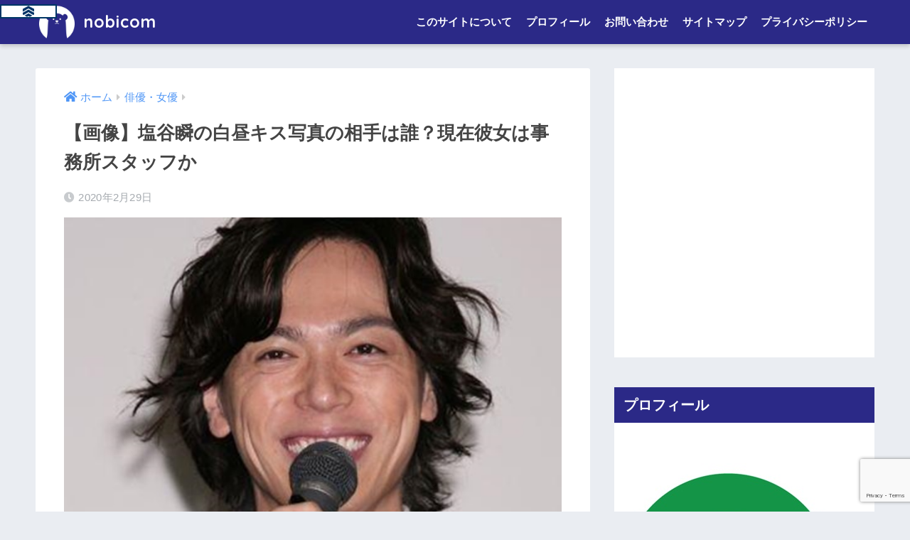

--- FILE ---
content_type: text/html; charset=UTF-8
request_url: https://nobiciro.com/actor/13094/
body_size: 27361
content:
<!doctype html>
<html dir="ltr" lang="ja" prefix="og: https://ogp.me/ns#">
<head>
  <meta charset="utf-8">
  <meta http-equiv="X-UA-Compatible" content="IE=edge">
  <meta name="HandheldFriendly" content="True">
  <meta name="MobileOptimized" content="320">
  <meta name="viewport" content="width=device-width, initial-scale=1, viewport-fit=cover"/>
  <meta name="msapplication-TileColor" content="#2e4a96">
  <meta name="theme-color" content="#2e4a96">
  <link rel="pingback" href="https://nobiciro.com/xmlrpc.php">
  <title>【画像】塩谷瞬の白昼キス写真の相手は誰？現在彼女は事務所スタッフか</title>
<style>
#wpadminbar #wp-admin-bar-wccp_free_top_button .ab-icon:before {
	content: "\f160";
	color: #02CA02;
	top: 3px;
}
#wpadminbar #wp-admin-bar-wccp_free_top_button .ab-icon {
	transform: rotate(45deg);
}
</style>

		<!-- All in One SEO 4.8.0 - aioseo.com -->
	<meta name="description" content="“二股交際”が発覚し、世間を騒がせた俳優・塩谷瞬さん。 今度は、謎の美女との「キス写真」が報じられています。" />
	<meta name="robots" content="max-image-preview:large" />
	<meta name="author" content="yumicappa"/>
	<link rel="canonical" href="https://nobiciro.com/actor/13094/" />
	<meta name="generator" content="All in One SEO (AIOSEO) 4.8.0" />
		<meta property="og:locale" content="ja_JP" />
		<meta property="og:site_name" content="のびこむ" />
		<meta property="og:type" content="article" />
		<meta property="og:title" content="【画像】塩谷瞬の白昼キス写真の相手は誰？現在彼女は事務所スタッフか" />
		<meta property="og:description" content="“二股交際”が発覚し、世間を騒がせた俳優・塩谷瞬さん。 今度は、謎の美女との「キス写真」が報じられています。" />
		<meta property="og:url" content="https://nobiciro.com/actor/13094/" />
		<meta property="og:image" content="https://nobiciro.com/wp-content/uploads/2020/02/joseijishin_1673143_0.jpg" />
		<meta property="og:image:secure_url" content="https://nobiciro.com/wp-content/uploads/2020/02/joseijishin_1673143_0.jpg" />
		<meta property="og:image:width" content="600" />
		<meta property="og:image:height" content="474" />
		<meta property="article:published_time" content="2020-02-28T22:47:42+00:00" />
		<meta property="article:modified_time" content="2020-02-28T23:09:55+00:00" />
		<meta name="twitter:card" content="summary_large_image" />
		<meta name="twitter:site" content="@toromi612" />
		<meta name="twitter:title" content="【画像】塩谷瞬の白昼キス写真の相手は誰？現在彼女は事務所スタッフか" />
		<meta name="twitter:description" content="“二股交際”が発覚し、世間を騒がせた俳優・塩谷瞬さん。 今度は、謎の美女との「キス写真」が報じられています。" />
		<meta name="twitter:image" content="https://nobiciro.com/wp-content/uploads/2020/02/joseijishin_1673143_0.jpg" />
		<meta name="google" content="nositelinkssearchbox" />
		<script type="application/ld+json" class="aioseo-schema">
			{"@context":"https:\/\/schema.org","@graph":[{"@type":"Article","@id":"https:\/\/nobiciro.com\/actor\/13094\/#article","name":"\u3010\u753b\u50cf\u3011\u5869\u8c37\u77ac\u306e\u767d\u663c\u30ad\u30b9\u5199\u771f\u306e\u76f8\u624b\u306f\u8ab0\uff1f\u73fe\u5728\u5f7c\u5973\u306f\u4e8b\u52d9\u6240\u30b9\u30bf\u30c3\u30d5\u304b","headline":"\u3010\u753b\u50cf\u3011\u5869\u8c37\u77ac\u306e\u767d\u663c\u30ad\u30b9\u5199\u771f\u306e\u76f8\u624b\u306f\u8ab0\uff1f\u73fe\u5728\u5f7c\u5973\u306f\u4e8b\u52d9\u6240\u30b9\u30bf\u30c3\u30d5\u304b","author":{"@id":"https:\/\/nobiciro.com\/author\/dog\/#author"},"publisher":{"@id":"https:\/\/nobiciro.com\/#organization"},"image":{"@type":"ImageObject","url":"https:\/\/nobiciro.com\/wp-content\/uploads\/2020\/02\/joseijishin_1673143_0.jpg","width":600,"height":474},"datePublished":"2020-02-29T07:47:42+09:00","dateModified":"2020-02-29T08:09:55+09:00","inLanguage":"ja","mainEntityOfPage":{"@id":"https:\/\/nobiciro.com\/actor\/13094\/#webpage"},"isPartOf":{"@id":"https:\/\/nobiciro.com\/actor\/13094\/#webpage"},"articleSection":"\u4ff3\u512a\u30fb\u5973\u512a"},{"@type":"BreadcrumbList","@id":"https:\/\/nobiciro.com\/actor\/13094\/#breadcrumblist","itemListElement":[{"@type":"ListItem","@id":"https:\/\/nobiciro.com\/#listItem","position":1,"name":"\u5bb6","item":"https:\/\/nobiciro.com\/","nextItem":{"@type":"ListItem","@id":"https:\/\/nobiciro.com\/category\/actor\/#listItem","name":"\u4ff3\u512a\u30fb\u5973\u512a"}},{"@type":"ListItem","@id":"https:\/\/nobiciro.com\/category\/actor\/#listItem","position":2,"name":"\u4ff3\u512a\u30fb\u5973\u512a","previousItem":{"@type":"ListItem","@id":"https:\/\/nobiciro.com\/#listItem","name":"\u5bb6"}}]},{"@type":"Organization","@id":"https:\/\/nobiciro.com\/#organization","name":"nobicom","description":"\u6c17\u306b\u306a\u308b\u30cb\u30e5\u30fc\u30b9\u3084\u3001\u3075\u3068\u6c17\u306b\u306a\u3063\u305f\u3053\u3068\u3092\u3054\u7d39\u4ecb\u3057\u307e\u3059\u3002","url":"https:\/\/nobiciro.com\/"},{"@type":"Person","@id":"https:\/\/nobiciro.com\/author\/dog\/#author","url":"https:\/\/nobiciro.com\/author\/dog\/","name":"yumicappa","image":{"@type":"ImageObject","@id":"https:\/\/nobiciro.com\/actor\/13094\/#authorImage","url":"https:\/\/secure.gravatar.com\/avatar\/3d7df23d9b23818f4ff7296fc5834a23?s=96&d=mm&r=g","width":96,"height":96,"caption":"yumicappa"}},{"@type":"WebPage","@id":"https:\/\/nobiciro.com\/actor\/13094\/#webpage","url":"https:\/\/nobiciro.com\/actor\/13094\/","name":"\u3010\u753b\u50cf\u3011\u5869\u8c37\u77ac\u306e\u767d\u663c\u30ad\u30b9\u5199\u771f\u306e\u76f8\u624b\u306f\u8ab0\uff1f\u73fe\u5728\u5f7c\u5973\u306f\u4e8b\u52d9\u6240\u30b9\u30bf\u30c3\u30d5\u304b","description":"\u201c\u4e8c\u80a1\u4ea4\u969b\u201d\u304c\u767a\u899a\u3057\u3001\u4e16\u9593\u3092\u9a12\u304c\u305b\u305f\u4ff3\u512a\u30fb\u5869\u8c37\u77ac\u3055\u3093\u3002 \u4eca\u5ea6\u306f\u3001\u8b0e\u306e\u7f8e\u5973\u3068\u306e\u300c\u30ad\u30b9\u5199\u771f\u300d\u304c\u5831\u3058\u3089\u308c\u3066\u3044\u307e\u3059\u3002","inLanguage":"ja","isPartOf":{"@id":"https:\/\/nobiciro.com\/#website"},"breadcrumb":{"@id":"https:\/\/nobiciro.com\/actor\/13094\/#breadcrumblist"},"author":{"@id":"https:\/\/nobiciro.com\/author\/dog\/#author"},"creator":{"@id":"https:\/\/nobiciro.com\/author\/dog\/#author"},"image":{"@type":"ImageObject","url":"https:\/\/nobiciro.com\/wp-content\/uploads\/2020\/02\/joseijishin_1673143_0.jpg","@id":"https:\/\/nobiciro.com\/actor\/13094\/#mainImage","width":600,"height":474},"primaryImageOfPage":{"@id":"https:\/\/nobiciro.com\/actor\/13094\/#mainImage"},"datePublished":"2020-02-29T07:47:42+09:00","dateModified":"2020-02-29T08:09:55+09:00"},{"@type":"WebSite","@id":"https:\/\/nobiciro.com\/#website","url":"https:\/\/nobiciro.com\/","name":"nobicom","description":"\u6c17\u306b\u306a\u308b\u30cb\u30e5\u30fc\u30b9\u3084\u3001\u3075\u3068\u6c17\u306b\u306a\u3063\u305f\u3053\u3068\u3092\u3054\u7d39\u4ecb\u3057\u307e\u3059\u3002","inLanguage":"ja","publisher":{"@id":"https:\/\/nobiciro.com\/#organization"}}]}
		</script>
		<!-- All in One SEO -->

<link rel='dns-prefetch' href='//www.google.com' />
<link rel='dns-prefetch' href='//fonts.googleapis.com' />
<link rel='dns-prefetch' href='//use.fontawesome.com' />
<link rel="alternate" type="application/rss+xml" title=" nobicom &raquo; フィード" href="https://nobiciro.com/feed/" />
<link rel="alternate" type="application/rss+xml" title=" nobicom &raquo; コメントフィード" href="https://nobiciro.com/comments/feed/" />
<script type="text/javascript">
/* <![CDATA[ */
window._wpemojiSettings = {"baseUrl":"https:\/\/s.w.org\/images\/core\/emoji\/15.0.3\/72x72\/","ext":".png","svgUrl":"https:\/\/s.w.org\/images\/core\/emoji\/15.0.3\/svg\/","svgExt":".svg","source":{"concatemoji":"https:\/\/nobiciro.com\/wp-includes\/js\/wp-emoji-release.min.js?ver=6.5.7"}};
/*! This file is auto-generated */
!function(i,n){var o,s,e;function c(e){try{var t={supportTests:e,timestamp:(new Date).valueOf()};sessionStorage.setItem(o,JSON.stringify(t))}catch(e){}}function p(e,t,n){e.clearRect(0,0,e.canvas.width,e.canvas.height),e.fillText(t,0,0);var t=new Uint32Array(e.getImageData(0,0,e.canvas.width,e.canvas.height).data),r=(e.clearRect(0,0,e.canvas.width,e.canvas.height),e.fillText(n,0,0),new Uint32Array(e.getImageData(0,0,e.canvas.width,e.canvas.height).data));return t.every(function(e,t){return e===r[t]})}function u(e,t,n){switch(t){case"flag":return n(e,"\ud83c\udff3\ufe0f\u200d\u26a7\ufe0f","\ud83c\udff3\ufe0f\u200b\u26a7\ufe0f")?!1:!n(e,"\ud83c\uddfa\ud83c\uddf3","\ud83c\uddfa\u200b\ud83c\uddf3")&&!n(e,"\ud83c\udff4\udb40\udc67\udb40\udc62\udb40\udc65\udb40\udc6e\udb40\udc67\udb40\udc7f","\ud83c\udff4\u200b\udb40\udc67\u200b\udb40\udc62\u200b\udb40\udc65\u200b\udb40\udc6e\u200b\udb40\udc67\u200b\udb40\udc7f");case"emoji":return!n(e,"\ud83d\udc26\u200d\u2b1b","\ud83d\udc26\u200b\u2b1b")}return!1}function f(e,t,n){var r="undefined"!=typeof WorkerGlobalScope&&self instanceof WorkerGlobalScope?new OffscreenCanvas(300,150):i.createElement("canvas"),a=r.getContext("2d",{willReadFrequently:!0}),o=(a.textBaseline="top",a.font="600 32px Arial",{});return e.forEach(function(e){o[e]=t(a,e,n)}),o}function t(e){var t=i.createElement("script");t.src=e,t.defer=!0,i.head.appendChild(t)}"undefined"!=typeof Promise&&(o="wpEmojiSettingsSupports",s=["flag","emoji"],n.supports={everything:!0,everythingExceptFlag:!0},e=new Promise(function(e){i.addEventListener("DOMContentLoaded",e,{once:!0})}),new Promise(function(t){var n=function(){try{var e=JSON.parse(sessionStorage.getItem(o));if("object"==typeof e&&"number"==typeof e.timestamp&&(new Date).valueOf()<e.timestamp+604800&&"object"==typeof e.supportTests)return e.supportTests}catch(e){}return null}();if(!n){if("undefined"!=typeof Worker&&"undefined"!=typeof OffscreenCanvas&&"undefined"!=typeof URL&&URL.createObjectURL&&"undefined"!=typeof Blob)try{var e="postMessage("+f.toString()+"("+[JSON.stringify(s),u.toString(),p.toString()].join(",")+"));",r=new Blob([e],{type:"text/javascript"}),a=new Worker(URL.createObjectURL(r),{name:"wpTestEmojiSupports"});return void(a.onmessage=function(e){c(n=e.data),a.terminate(),t(n)})}catch(e){}c(n=f(s,u,p))}t(n)}).then(function(e){for(var t in e)n.supports[t]=e[t],n.supports.everything=n.supports.everything&&n.supports[t],"flag"!==t&&(n.supports.everythingExceptFlag=n.supports.everythingExceptFlag&&n.supports[t]);n.supports.everythingExceptFlag=n.supports.everythingExceptFlag&&!n.supports.flag,n.DOMReady=!1,n.readyCallback=function(){n.DOMReady=!0}}).then(function(){return e}).then(function(){var e;n.supports.everything||(n.readyCallback(),(e=n.source||{}).concatemoji?t(e.concatemoji):e.wpemoji&&e.twemoji&&(t(e.twemoji),t(e.wpemoji)))}))}((window,document),window._wpemojiSettings);
/* ]]> */
</script>
<link rel='stylesheet' id='tinyjpfont-default-font-css' href='https://nobiciro.com/wp-content/plugins/japanese-font-for-tinymce/default-font-css.php?fn' type='text/css' media='all' />
<link rel='stylesheet' id='sng-stylesheet-css' href='https://nobiciro.com/wp-content/themes/sango-theme/style.css?ver2_19_6' type='text/css' media='all' />
<link rel='stylesheet' id='sng-option-css' href='https://nobiciro.com/wp-content/themes/sango-theme/entry-option.css?ver2_19_6' type='text/css' media='all' />
<link rel='stylesheet' id='sng-googlefonts-css' href='https://fonts.googleapis.com/css?family=Quicksand%3A500%2C700&#038;display=swap' type='text/css' media='all' />
<link rel='stylesheet' id='sng-fontawesome-css' href='https://use.fontawesome.com/releases/v5.11.2/css/all.css' type='text/css' media='all' />
<style id='wp-emoji-styles-inline-css' type='text/css'>

	img.wp-smiley, img.emoji {
		display: inline !important;
		border: none !important;
		box-shadow: none !important;
		height: 1em !important;
		width: 1em !important;
		margin: 0 0.07em !important;
		vertical-align: -0.1em !important;
		background: none !important;
		padding: 0 !important;
	}
</style>
<link rel='stylesheet' id='wp-block-library-css' href='https://nobiciro.com/wp-includes/css/dist/block-library/style.min.css?ver=6.5.7' type='text/css' media='all' />
<style id='rinkerg-gutenberg-rinker-style-inline-css' type='text/css'>
.wp-block-create-block-block{background-color:#21759b;color:#fff;padding:2px}

</style>
<link rel='stylesheet' id='quads-style-css-css' href='https://nobiciro.com/wp-content/plugins/quick-adsense-reloaded/includes/gutenberg/dist/blocks.style.build.css' type='text/css' media='all' />
<link rel='stylesheet' id='sango_theme_gutenberg-style-css' href='https://nobiciro.com/wp-content/plugins/sango-theme-gutenberg/dist/build/style-blocks.css?version=1.69.14' type='text/css' media='all' />
<style id='sango_theme_gutenberg-style-inline-css' type='text/css'>
.is-style-sango-list-main-color li:before { background-color: #2e4a96; }.is-style-sango-list-accent-color li:before { background-color: #ffb36b; }.sgb-label-main-c { background-color: #2e4a96; }.sgb-label-accent-c { background-color: #ffb36b; }
</style>
<style id='classic-theme-styles-inline-css' type='text/css'>
/*! This file is auto-generated */
.wp-block-button__link{color:#fff;background-color:#32373c;border-radius:9999px;box-shadow:none;text-decoration:none;padding:calc(.667em + 2px) calc(1.333em + 2px);font-size:1.125em}.wp-block-file__button{background:#32373c;color:#fff;text-decoration:none}
</style>
<style id='global-styles-inline-css' type='text/css'>
body{--wp--preset--color--black: #000000;--wp--preset--color--cyan-bluish-gray: #abb8c3;--wp--preset--color--white: #ffffff;--wp--preset--color--pale-pink: #f78da7;--wp--preset--color--vivid-red: #cf2e2e;--wp--preset--color--luminous-vivid-orange: #ff6900;--wp--preset--color--luminous-vivid-amber: #fcb900;--wp--preset--color--light-green-cyan: #7bdcb5;--wp--preset--color--vivid-green-cyan: #00d084;--wp--preset--color--pale-cyan-blue: #8ed1fc;--wp--preset--color--vivid-cyan-blue: #0693e3;--wp--preset--color--vivid-purple: #9b51e0;--wp--preset--color--sango-main: #2e4a96;--wp--preset--color--sango-pastel: #68bc3a;--wp--preset--color--sango-accent: #ffb36b;--wp--preset--color--sango-black: #333;--wp--preset--color--sango-gray: gray;--wp--preset--color--sango-silver: whitesmoke;--wp--preset--gradient--vivid-cyan-blue-to-vivid-purple: linear-gradient(135deg,rgba(6,147,227,1) 0%,rgb(155,81,224) 100%);--wp--preset--gradient--light-green-cyan-to-vivid-green-cyan: linear-gradient(135deg,rgb(122,220,180) 0%,rgb(0,208,130) 100%);--wp--preset--gradient--luminous-vivid-amber-to-luminous-vivid-orange: linear-gradient(135deg,rgba(252,185,0,1) 0%,rgba(255,105,0,1) 100%);--wp--preset--gradient--luminous-vivid-orange-to-vivid-red: linear-gradient(135deg,rgba(255,105,0,1) 0%,rgb(207,46,46) 100%);--wp--preset--gradient--very-light-gray-to-cyan-bluish-gray: linear-gradient(135deg,rgb(238,238,238) 0%,rgb(169,184,195) 100%);--wp--preset--gradient--cool-to-warm-spectrum: linear-gradient(135deg,rgb(74,234,220) 0%,rgb(151,120,209) 20%,rgb(207,42,186) 40%,rgb(238,44,130) 60%,rgb(251,105,98) 80%,rgb(254,248,76) 100%);--wp--preset--gradient--blush-light-purple: linear-gradient(135deg,rgb(255,206,236) 0%,rgb(152,150,240) 100%);--wp--preset--gradient--blush-bordeaux: linear-gradient(135deg,rgb(254,205,165) 0%,rgb(254,45,45) 50%,rgb(107,0,62) 100%);--wp--preset--gradient--luminous-dusk: linear-gradient(135deg,rgb(255,203,112) 0%,rgb(199,81,192) 50%,rgb(65,88,208) 100%);--wp--preset--gradient--pale-ocean: linear-gradient(135deg,rgb(255,245,203) 0%,rgb(182,227,212) 50%,rgb(51,167,181) 100%);--wp--preset--gradient--electric-grass: linear-gradient(135deg,rgb(202,248,128) 0%,rgb(113,206,126) 100%);--wp--preset--gradient--midnight: linear-gradient(135deg,rgb(2,3,129) 0%,rgb(40,116,252) 100%);--wp--preset--font-size--small: 13px;--wp--preset--font-size--medium: 20px;--wp--preset--font-size--large: 36px;--wp--preset--font-size--x-large: 42px;--wp--preset--spacing--20: 0.44rem;--wp--preset--spacing--30: 0.67rem;--wp--preset--spacing--40: 1rem;--wp--preset--spacing--50: 1.5rem;--wp--preset--spacing--60: 2.25rem;--wp--preset--spacing--70: 3.38rem;--wp--preset--spacing--80: 5.06rem;--wp--preset--shadow--natural: 6px 6px 9px rgba(0, 0, 0, 0.2);--wp--preset--shadow--deep: 12px 12px 50px rgba(0, 0, 0, 0.4);--wp--preset--shadow--sharp: 6px 6px 0px rgba(0, 0, 0, 0.2);--wp--preset--shadow--outlined: 6px 6px 0px -3px rgba(255, 255, 255, 1), 6px 6px rgba(0, 0, 0, 1);--wp--preset--shadow--crisp: 6px 6px 0px rgba(0, 0, 0, 1);}:where(.is-layout-flex){gap: 0.5em;}:where(.is-layout-grid){gap: 0.5em;}body .is-layout-flex{display: flex;}body .is-layout-flex{flex-wrap: wrap;align-items: center;}body .is-layout-flex > *{margin: 0;}body .is-layout-grid{display: grid;}body .is-layout-grid > *{margin: 0;}:where(.wp-block-columns.is-layout-flex){gap: 2em;}:where(.wp-block-columns.is-layout-grid){gap: 2em;}:where(.wp-block-post-template.is-layout-flex){gap: 1.25em;}:where(.wp-block-post-template.is-layout-grid){gap: 1.25em;}.has-black-color{color: var(--wp--preset--color--black) !important;}.has-cyan-bluish-gray-color{color: var(--wp--preset--color--cyan-bluish-gray) !important;}.has-white-color{color: var(--wp--preset--color--white) !important;}.has-pale-pink-color{color: var(--wp--preset--color--pale-pink) !important;}.has-vivid-red-color{color: var(--wp--preset--color--vivid-red) !important;}.has-luminous-vivid-orange-color{color: var(--wp--preset--color--luminous-vivid-orange) !important;}.has-luminous-vivid-amber-color{color: var(--wp--preset--color--luminous-vivid-amber) !important;}.has-light-green-cyan-color{color: var(--wp--preset--color--light-green-cyan) !important;}.has-vivid-green-cyan-color{color: var(--wp--preset--color--vivid-green-cyan) !important;}.has-pale-cyan-blue-color{color: var(--wp--preset--color--pale-cyan-blue) !important;}.has-vivid-cyan-blue-color{color: var(--wp--preset--color--vivid-cyan-blue) !important;}.has-vivid-purple-color{color: var(--wp--preset--color--vivid-purple) !important;}.has-black-background-color{background-color: var(--wp--preset--color--black) !important;}.has-cyan-bluish-gray-background-color{background-color: var(--wp--preset--color--cyan-bluish-gray) !important;}.has-white-background-color{background-color: var(--wp--preset--color--white) !important;}.has-pale-pink-background-color{background-color: var(--wp--preset--color--pale-pink) !important;}.has-vivid-red-background-color{background-color: var(--wp--preset--color--vivid-red) !important;}.has-luminous-vivid-orange-background-color{background-color: var(--wp--preset--color--luminous-vivid-orange) !important;}.has-luminous-vivid-amber-background-color{background-color: var(--wp--preset--color--luminous-vivid-amber) !important;}.has-light-green-cyan-background-color{background-color: var(--wp--preset--color--light-green-cyan) !important;}.has-vivid-green-cyan-background-color{background-color: var(--wp--preset--color--vivid-green-cyan) !important;}.has-pale-cyan-blue-background-color{background-color: var(--wp--preset--color--pale-cyan-blue) !important;}.has-vivid-cyan-blue-background-color{background-color: var(--wp--preset--color--vivid-cyan-blue) !important;}.has-vivid-purple-background-color{background-color: var(--wp--preset--color--vivid-purple) !important;}.has-black-border-color{border-color: var(--wp--preset--color--black) !important;}.has-cyan-bluish-gray-border-color{border-color: var(--wp--preset--color--cyan-bluish-gray) !important;}.has-white-border-color{border-color: var(--wp--preset--color--white) !important;}.has-pale-pink-border-color{border-color: var(--wp--preset--color--pale-pink) !important;}.has-vivid-red-border-color{border-color: var(--wp--preset--color--vivid-red) !important;}.has-luminous-vivid-orange-border-color{border-color: var(--wp--preset--color--luminous-vivid-orange) !important;}.has-luminous-vivid-amber-border-color{border-color: var(--wp--preset--color--luminous-vivid-amber) !important;}.has-light-green-cyan-border-color{border-color: var(--wp--preset--color--light-green-cyan) !important;}.has-vivid-green-cyan-border-color{border-color: var(--wp--preset--color--vivid-green-cyan) !important;}.has-pale-cyan-blue-border-color{border-color: var(--wp--preset--color--pale-cyan-blue) !important;}.has-vivid-cyan-blue-border-color{border-color: var(--wp--preset--color--vivid-cyan-blue) !important;}.has-vivid-purple-border-color{border-color: var(--wp--preset--color--vivid-purple) !important;}.has-vivid-cyan-blue-to-vivid-purple-gradient-background{background: var(--wp--preset--gradient--vivid-cyan-blue-to-vivid-purple) !important;}.has-light-green-cyan-to-vivid-green-cyan-gradient-background{background: var(--wp--preset--gradient--light-green-cyan-to-vivid-green-cyan) !important;}.has-luminous-vivid-amber-to-luminous-vivid-orange-gradient-background{background: var(--wp--preset--gradient--luminous-vivid-amber-to-luminous-vivid-orange) !important;}.has-luminous-vivid-orange-to-vivid-red-gradient-background{background: var(--wp--preset--gradient--luminous-vivid-orange-to-vivid-red) !important;}.has-very-light-gray-to-cyan-bluish-gray-gradient-background{background: var(--wp--preset--gradient--very-light-gray-to-cyan-bluish-gray) !important;}.has-cool-to-warm-spectrum-gradient-background{background: var(--wp--preset--gradient--cool-to-warm-spectrum) !important;}.has-blush-light-purple-gradient-background{background: var(--wp--preset--gradient--blush-light-purple) !important;}.has-blush-bordeaux-gradient-background{background: var(--wp--preset--gradient--blush-bordeaux) !important;}.has-luminous-dusk-gradient-background{background: var(--wp--preset--gradient--luminous-dusk) !important;}.has-pale-ocean-gradient-background{background: var(--wp--preset--gradient--pale-ocean) !important;}.has-electric-grass-gradient-background{background: var(--wp--preset--gradient--electric-grass) !important;}.has-midnight-gradient-background{background: var(--wp--preset--gradient--midnight) !important;}.has-small-font-size{font-size: var(--wp--preset--font-size--small) !important;}.has-medium-font-size{font-size: var(--wp--preset--font-size--medium) !important;}.has-large-font-size{font-size: var(--wp--preset--font-size--large) !important;}.has-x-large-font-size{font-size: var(--wp--preset--font-size--x-large) !important;}
.wp-block-navigation a:where(:not(.wp-element-button)){color: inherit;}
:where(.wp-block-post-template.is-layout-flex){gap: 1.25em;}:where(.wp-block-post-template.is-layout-grid){gap: 1.25em;}
:where(.wp-block-columns.is-layout-flex){gap: 2em;}:where(.wp-block-columns.is-layout-grid){gap: 2em;}
.wp-block-pullquote{font-size: 1.5em;line-height: 1.6;}
</style>
<link rel='stylesheet' id='contact-form-7-css' href='https://nobiciro.com/wp-content/plugins/contact-form-7/includes/css/styles.css' type='text/css' media='all' />
<link rel='stylesheet' id='tinyjpfont-styles-css' href='https://nobiciro.com/wp-content/plugins/japanese-font-for-tinymce/addfont.css' type='text/css' media='all' />
<link rel='stylesheet' id='wpccp-css' href='https://nobiciro.com/wp-content/plugins/wp-content-copy-protection/assets/css/style.min.css' type='text/css' media='all' />
<link rel='stylesheet' id='yyi_rinker_stylesheet-css' href='https://nobiciro.com/wp-content/plugins/yyi-rinker/css/style.css?v=1.10.2' type='text/css' media='all' />
<link rel='stylesheet' id='child-style-css' href='https://nobiciro.com/wp-content/themes/sango-theme-child/style.css' type='text/css' media='all' />
<style id='akismet-widget-style-inline-css' type='text/css'>

			.a-stats {
				--akismet-color-mid-green: #357b49;
				--akismet-color-white: #fff;
				--akismet-color-light-grey: #f6f7f7;

				max-width: 350px;
				width: auto;
			}

			.a-stats * {
				all: unset;
				box-sizing: border-box;
			}

			.a-stats strong {
				font-weight: 600;
			}

			.a-stats a.a-stats__link,
			.a-stats a.a-stats__link:visited,
			.a-stats a.a-stats__link:active {
				background: var(--akismet-color-mid-green);
				border: none;
				box-shadow: none;
				border-radius: 8px;
				color: var(--akismet-color-white);
				cursor: pointer;
				display: block;
				font-family: -apple-system, BlinkMacSystemFont, 'Segoe UI', 'Roboto', 'Oxygen-Sans', 'Ubuntu', 'Cantarell', 'Helvetica Neue', sans-serif;
				font-weight: 500;
				padding: 12px;
				text-align: center;
				text-decoration: none;
				transition: all 0.2s ease;
			}

			/* Extra specificity to deal with TwentyTwentyOne focus style */
			.widget .a-stats a.a-stats__link:focus {
				background: var(--akismet-color-mid-green);
				color: var(--akismet-color-white);
				text-decoration: none;
			}

			.a-stats a.a-stats__link:hover {
				filter: brightness(110%);
				box-shadow: 0 4px 12px rgba(0, 0, 0, 0.06), 0 0 2px rgba(0, 0, 0, 0.16);
			}

			.a-stats .count {
				color: var(--akismet-color-white);
				display: block;
				font-size: 1.5em;
				line-height: 1.4;
				padding: 0 13px;
				white-space: nowrap;
			}
		
</style>
<script type="text/javascript" src="https://nobiciro.com/wp-includes/js/jquery/jquery.min.js?ver=3.7.1" id="jquery-core-js"></script>
<script type="text/javascript" src="https://nobiciro.com/wp-includes/js/jquery/jquery-migrate.min.js?ver=3.4.1" id="jquery-migrate-js"></script>
<script type="text/javascript" src="https://nobiciro.com/wp-content/plugins/yyi-rinker/js/event-tracking.js?v=1.10.2" id="yyi_rinker_event_tracking_script-js"></script>
<link rel="https://api.w.org/" href="https://nobiciro.com/wp-json/" /><link rel="alternate" type="application/json" href="https://nobiciro.com/wp-json/wp/v2/posts/13094" /><link rel="EditURI" type="application/rsd+xml" title="RSD" href="https://nobiciro.com/xmlrpc.php?rsd" />
<link rel='shortlink' href='https://nobiciro.com/?p=13094' />
<link rel="alternate" type="application/json+oembed" href="https://nobiciro.com/wp-json/oembed/1.0/embed?url=https%3A%2F%2Fnobiciro.com%2Factor%2F13094%2F" />
<link rel="alternate" type="text/xml+oembed" href="https://nobiciro.com/wp-json/oembed/1.0/embed?url=https%3A%2F%2Fnobiciro.com%2Factor%2F13094%2F&#038;format=xml" />
<meta name="generator" content="Site Kit by Google 1.90.1" /><script id="wpcp_disable_selection" type="text/javascript">
var image_save_msg='You are not allowed to save images!';
	var no_menu_msg='Context Menu disabled!';
	var smessage = "Content is protected !!";

function disableEnterKey(e)
{
	var elemtype = e.target.tagName;
	
	elemtype = elemtype.toUpperCase();
	
	if (elemtype == "TEXT" || elemtype == "TEXTAREA" || elemtype == "INPUT" || elemtype == "PASSWORD" || elemtype == "SELECT" || elemtype == "OPTION" || elemtype == "EMBED")
	{
		elemtype = 'TEXT';
	}
	
	if (e.ctrlKey){
     var key;
     if(window.event)
          key = window.event.keyCode;     //IE
     else
          key = e.which;     //firefox (97)
    //if (key != 17) alert(key);
     if (elemtype!= 'TEXT' && (key == 97 || key == 65 || key == 67 || key == 99 || key == 88 || key == 120 || key == 26 || key == 85  || key == 86 || key == 83 || key == 43 || key == 73))
     {
		if(wccp_free_iscontenteditable(e)) return true;
		show_wpcp_message('You are not allowed to copy content or view source');
		return false;
     }else
     	return true;
     }
}


/*For contenteditable tags*/
function wccp_free_iscontenteditable(e)
{
	var e = e || window.event; // also there is no e.target property in IE. instead IE uses window.event.srcElement
  	
	var target = e.target || e.srcElement;

	var elemtype = e.target.nodeName;
	
	elemtype = elemtype.toUpperCase();
	
	var iscontenteditable = "false";
		
	if(typeof target.getAttribute!="undefined" ) iscontenteditable = target.getAttribute("contenteditable"); // Return true or false as string
	
	var iscontenteditable2 = false;
	
	if(typeof target.isContentEditable!="undefined" ) iscontenteditable2 = target.isContentEditable; // Return true or false as boolean

	if(target.parentElement.isContentEditable) iscontenteditable2 = true;
	
	if (iscontenteditable == "true" || iscontenteditable2 == true)
	{
		if(typeof target.style!="undefined" ) target.style.cursor = "text";
		
		return true;
	}
}

////////////////////////////////////
function disable_copy(e)
{	
	var e = e || window.event; // also there is no e.target property in IE. instead IE uses window.event.srcElement
	
	var elemtype = e.target.tagName;
	
	elemtype = elemtype.toUpperCase();
	
	if (elemtype == "TEXT" || elemtype == "TEXTAREA" || elemtype == "INPUT" || elemtype == "PASSWORD" || elemtype == "SELECT" || elemtype == "OPTION" || elemtype == "EMBED")
	{
		elemtype = 'TEXT';
	}
	
	if(wccp_free_iscontenteditable(e)) return true;
	
	var isSafari = /Safari/.test(navigator.userAgent) && /Apple Computer/.test(navigator.vendor);
	
	var checker_IMG = '';
	if (elemtype == "IMG" && checker_IMG == 'checked' && e.detail >= 2) {show_wpcp_message(alertMsg_IMG);return false;}
	if (elemtype != "TEXT")
	{
		if (smessage !== "" && e.detail == 2)
			show_wpcp_message(smessage);
		
		if (isSafari)
			return true;
		else
			return false;
	}	
}

//////////////////////////////////////////
function disable_copy_ie()
{
	var e = e || window.event;
	var elemtype = window.event.srcElement.nodeName;
	elemtype = elemtype.toUpperCase();
	if(wccp_free_iscontenteditable(e)) return true;
	if (elemtype == "IMG") {show_wpcp_message(alertMsg_IMG);return false;}
	if (elemtype != "TEXT" && elemtype != "TEXTAREA" && elemtype != "INPUT" && elemtype != "PASSWORD" && elemtype != "SELECT" && elemtype != "OPTION" && elemtype != "EMBED")
	{
		return false;
	}
}	
function reEnable()
{
	return true;
}
document.onkeydown = disableEnterKey;
document.onselectstart = disable_copy_ie;
if(navigator.userAgent.indexOf('MSIE')==-1)
{
	document.onmousedown = disable_copy;
	document.onclick = reEnable;
}
function disableSelection(target)
{
    //For IE This code will work
    if (typeof target.onselectstart!="undefined")
    target.onselectstart = disable_copy_ie;
    
    //For Firefox This code will work
    else if (typeof target.style.MozUserSelect!="undefined")
    {target.style.MozUserSelect="none";}
    
    //All other  (ie: Opera) This code will work
    else
    target.onmousedown=function(){return false}
    target.style.cursor = "default";
}
//Calling the JS function directly just after body load
window.onload = function(){disableSelection(document.body);};

//////////////////special for safari Start////////////////
var onlongtouch;
var timer;
var touchduration = 1000; //length of time we want the user to touch before we do something

var elemtype = "";
function touchstart(e) {
	var e = e || window.event;
  // also there is no e.target property in IE.
  // instead IE uses window.event.srcElement
  	var target = e.target || e.srcElement;
	
	elemtype = window.event.srcElement.nodeName;
	
	elemtype = elemtype.toUpperCase();
	
	if(!wccp_pro_is_passive()) e.preventDefault();
	if (!timer) {
		timer = setTimeout(onlongtouch, touchduration);
	}
}

function touchend() {
    //stops short touches from firing the event
    if (timer) {
        clearTimeout(timer);
        timer = null;
    }
	onlongtouch();
}

onlongtouch = function(e) { //this will clear the current selection if anything selected
	
	if (elemtype != "TEXT" && elemtype != "TEXTAREA" && elemtype != "INPUT" && elemtype != "PASSWORD" && elemtype != "SELECT" && elemtype != "EMBED" && elemtype != "OPTION")	
	{
		if (window.getSelection) {
			if (window.getSelection().empty) {  // Chrome
			window.getSelection().empty();
			} else if (window.getSelection().removeAllRanges) {  // Firefox
			window.getSelection().removeAllRanges();
			}
		} else if (document.selection) {  // IE?
			document.selection.empty();
		}
		return false;
	}
};

document.addEventListener("DOMContentLoaded", function(event) { 
    window.addEventListener("touchstart", touchstart, false);
    window.addEventListener("touchend", touchend, false);
});

function wccp_pro_is_passive() {

  var cold = false,
  hike = function() {};

  try {
	  const object1 = {};
  var aid = Object.defineProperty(object1, 'passive', {
  get() {cold = true}
  });
  window.addEventListener('test', hike, aid);
  window.removeEventListener('test', hike, aid);
  } catch (e) {}

  return cold;
}
/*special for safari End*/
</script>
<script id="wpcp_disable_Right_Click" type="text/javascript">
document.ondragstart = function() { return false;}
	function nocontext(e) {
	   return false;
	}
	document.oncontextmenu = nocontext;
</script>
<script type='text/javascript'>document.cookie = 'quads_browser_width='+screen.width;</script><style>
.yyi-rinker-images {
    display: flex;
    justify-content: center;
    align-items: center;
    position: relative;

}
div.yyi-rinker-image img.yyi-rinker-main-img.hidden {
    display: none;
}

.yyi-rinker-images-arrow {
    cursor: pointer;
    position: absolute;
    top: 50%;
    display: block;
    margin-top: -11px;
    opacity: 0.6;
    width: 22px;
}

.yyi-rinker-images-arrow-left{
    left: -10px;
}
.yyi-rinker-images-arrow-right{
    right: -10px;
}

.yyi-rinker-images-arrow-left.hidden {
    display: none;
}

.yyi-rinker-images-arrow-right.hidden {
    display: none;
}
div.yyi-rinker-contents.yyi-rinker-design-tate  div.yyi-rinker-box{
    flex-direction: column;
}

div.yyi-rinker-contents.yyi-rinker-design-slim div.yyi-rinker-box .yyi-rinker-links {
    flex-direction: column;
}

div.yyi-rinker-contents.yyi-rinker-design-slim div.yyi-rinker-info {
    width: 100%;
}

div.yyi-rinker-contents.yyi-rinker-design-slim .yyi-rinker-title {
    text-align: center;
}

div.yyi-rinker-contents.yyi-rinker-design-slim .yyi-rinker-links {
    text-align: center;
}
div.yyi-rinker-contents.yyi-rinker-design-slim .yyi-rinker-image {
    margin: auto;
}

div.yyi-rinker-contents.yyi-rinker-design-slim div.yyi-rinker-info ul.yyi-rinker-links li {
	align-self: stretch;
}
div.yyi-rinker-contents.yyi-rinker-design-slim div.yyi-rinker-box div.yyi-rinker-info {
	padding: 0;
}
div.yyi-rinker-contents.yyi-rinker-design-slim div.yyi-rinker-box {
	flex-direction: column;
	padding: 14px 5px 0;
}

.yyi-rinker-design-slim div.yyi-rinker-box div.yyi-rinker-info {
	text-align: center;
}

.yyi-rinker-design-slim div.price-box span.price {
	display: block;
}

div.yyi-rinker-contents.yyi-rinker-design-slim div.yyi-rinker-info div.yyi-rinker-title a{
	font-size:16px;
}

div.yyi-rinker-contents.yyi-rinker-design-slim ul.yyi-rinker-links li.amazonkindlelink:before,  div.yyi-rinker-contents.yyi-rinker-design-slim ul.yyi-rinker-links li.amazonlink:before,  div.yyi-rinker-contents.yyi-rinker-design-slim ul.yyi-rinker-links li.rakutenlink:before,  div.yyi-rinker-contents.yyi-rinker-design-slim ul.yyi-rinker-links li.yahoolink:before {
	font-size:12px;
}

div.yyi-rinker-contents.yyi-rinker-design-slim ul.yyi-rinker-links li a {
	font-size: 13px;
}
.entry-content ul.yyi-rinker-links li {
	padding: 0;
}

div.yyi-rinker-contents .yyi-rinker-attention.attention_desing_right_ribbon {
    width: 89px;
    height: 91px;
    position: absolute;
    top: -1px;
    right: -1px;
    left: auto;
    overflow: hidden;
}

div.yyi-rinker-contents .yyi-rinker-attention.attention_desing_right_ribbon span {
    display: inline-block;
    width: 146px;
    position: absolute;
    padding: 4px 0;
    left: -13px;
    top: 12px;
    text-align: center;
    font-size: 12px;
    line-height: 24px;
    -webkit-transform: rotate(45deg);
    transform: rotate(45deg);
    box-shadow: 0 1px 3px rgba(0, 0, 0, 0.2);
}

div.yyi-rinker-contents .yyi-rinker-attention.attention_desing_right_ribbon {
    background: none;
}
.yyi-rinker-attention.attention_desing_right_ribbon .yyi-rinker-attention-after,
.yyi-rinker-attention.attention_desing_right_ribbon .yyi-rinker-attention-before{
display:none;
}
div.yyi-rinker-use-right_ribbon div.yyi-rinker-title {
    margin-right: 2rem;
}

				</style><meta property="og:title" content="【画像】塩谷瞬の白昼キス写真の相手は誰？現在彼女は事務所スタッフか" />
<meta property="og:description" content="“二股交際”が発覚し、世間を騒がせた俳優・塩谷瞬さん。 今度は、謎の美女との「キス写真」が報じられています。 いったい、お相手は誰？ Contents【画像】塩谷瞬の白昼キス写真！【画像】塩谷瞬のキス写真の相手は誰？現在 ... " />
<meta property="og:type" content="article" />
<meta property="og:url" content="https://nobiciro.com/actor/13094/" />
<meta property="og:image" content="https://nobiciro.com/wp-content/uploads/2020/02/joseijishin_1673143_0.jpg" />
<meta name="thumbnail" content="https://nobiciro.com/wp-content/uploads/2020/02/joseijishin_1673143_0.jpg" />
<meta property="og:site_name" content=" nobicom" />
<meta name="twitter:card" content="summary_large_image" />
<script type="text/javascript">
var microadCompass = microadCompass || {};
microadCompass.queue = microadCompass.queue || [];
</script>
<script type="text/javascript" charset="UTF-8" src="//j.microad.net/js/compass.js" onload="new microadCompass.AdInitializer().initialize();" async></script>
<div id="26903d38c4c2d4ec17bc337a2d184fb5" >
	<script type="text/javascript">
		microadCompass.queue.push({
			"spot": "26903d38c4c2d4ec17bc337a2d184fb5"
		});
	</script>
</div>


<script type="text/javascript">
var microadCompass = microadCompass || {};
microadCompass.queue = microadCompass.queue || [];
</script>
<script type="text/javascript" charset="UTF-8" src="//j.microad.net/js/compass.js" onload="new microadCompass.AdInitializer().initialize();" async></script>
<!-- gtag.js -->
<script async src="https://www.googletagmanager.com/gtag/js?id=G-1PKMJB7XDG"></script>
<script>
  window.dataLayer = window.dataLayer || [];
  function gtag(){dataLayer.push(arguments);}
  gtag('js', new Date());
  gtag('config', 'G-1PKMJB7XDG');
</script>
<script async src="//pagead2.googlesyndication.com/pagead/js/adsbygoogle.js"></script>
<script>
     (adsbygoogle = window.adsbygoogle || []).push({
          google_ad_client: "ca-pub-9007478188416792",
          enable_page_level_ads: true
     });
</script>


<script type="text/javascript">
var adstir_vars = {
  ver: "4.0",
  type: "wipe",
  app_id: "MEDIA-c67979ee",
  ad_spot: 1,
  center: false
};
</script>
<script type="text/javascript" src="https://js.ad-stir.com/js/adstir.js"></script>


<script async src="https://securepubads.g.doubleclick.net/tag/js/gpt.js"></script>
    <script>
     window.googletag = window.googletag || {};
     window.googletag.cmd = window.googletag.cmd || [];
     googletag.cmd.push(function() {
         googletag.defineSlot('/34264398,22943791438/adstir_11291_88065_252284', [320, 100], 'div-gpt-ad-1687255277272-0').addService(googletag.pubads());
         googletag.defineSlot('/34264398,22943791438/adstir_11291_88065_252290', [300, 250], 'div-gpt-ad-1687255352708-0').addService(googletag.pubads());
         googletag.pubads().enableSingleRequest();
         googletag.enableServices();
     }); </script>
<link rel="icon" href="https://nobiciro.com/wp-content/uploads/2019/02/cropped-1-3-32x32.png" sizes="32x32" />
<link rel="icon" href="https://nobiciro.com/wp-content/uploads/2019/02/cropped-1-3-192x192.png" sizes="192x192" />
<link rel="apple-touch-icon" href="https://nobiciro.com/wp-content/uploads/2019/02/cropped-1-3-180x180.png" />
<meta name="msapplication-TileImage" content="https://nobiciro.com/wp-content/uploads/2019/02/cropped-1-3-270x270.png" />
		<style type="text/css" id="wp-custom-css">
			img.w {
border:1px solid #c7c7c7c7;
}

/*=================================================================================
	カエレバ・ヨメレバ・トマレバ
=================================================================================*/

.cstmreba {
	width:98%;
	height:auto;
	margin:36px auto;
	font-family:'Lucida Grande','Hiragino Kaku Gothic ProN',Helvetica, Meiryo, sans-serif;
	line-height: 1.5;
	word-wrap: break-word;
	box-sizing: border-box;
	display: block;
}
/* WordPressで自動挿入されるPタグの余白を対処 */
.cstmreba p {
	margin: 0;
	padding: 0;
}
.cstmreba a {
	transition: 0.8s ;
	color:#285EFF; /* テキストリンクカラー */
}
.cstmreba a:hover {
	color:#FFCA28; /* テキストリンクカラー(マウスオーバー時) */
}
.cstmreba .booklink-box,
.cstmreba .kaerebalink-box,
.cstmreba .tomarebalink-box {
	width: 100%;
	background-color: #fafafa; /* 全体の背景カラー */
	overflow: hidden;
	border-radius: 0px;
	box-sizing: border-box;
	padding: 12px 8px;
	box-shadow: 0px 2px 5px 0 rgba(0,0,0,.26);
}
/* サムネイル画像ボックス */
.cstmreba .booklink-image,
.cstmreba .kaerebalink-image,
.cstmreba .tomarebalink-image {
	width:150px;
	float:left;
	margin:0 14px 0 0;
	text-align: center;
	background: #fff;
}
.cstmreba .booklink-image a,
.cstmreba .kaerebalink-image a,
.cstmreba .tomarebalink-image a {
	width:100%;
	display:block;
}
.cstmreba .booklink-image a img,
.cstmreba .kaerebalink-image a img,
.cstmreba .tomarebalink-image a img {
	margin:0 ;
	padding: 0;
	text-align:center;
	background: #fff;
}
.cstmreba .booklink-info,.cstmreba .kaerebalink-info,.cstmreba .tomarebalink-info {
	overflow:hidden;
	line-height:170%;
	color: #333;
}
/* infoボックス内リンク下線非表示 */
.cstmreba .booklink-info a,
.cstmreba .kaerebalink-info a,
.cstmreba .tomarebalink-info a {
	text-decoration: none;
}
/* 作品・商品・ホテル名 リンク */
.cstmreba .booklink-name>a,
.cstmreba .kaerebalink-name>a,
.cstmreba .tomarebalink-name>a {
	border-bottom: 1px solid ;
	font-size:16px;
}
/* powered by */
.cstmreba .booklink-powered-date,
.cstmreba .kaerebalink-powered-date,
.cstmreba .tomarebalink-powered-date {
	font-size:10px;
	line-height:150%;
}
.cstmreba .booklink-powered-date a,
.cstmreba .kaerebalink-powered-date a,
.cstmreba .tomarebalink-powered-date a {
	color:#333;
	border-bottom: none ;
}
.cstmreba .booklink-powered-date a:hover,
.cstmreba .kaerebalink-powered-date a:hover,
.cstmreba .tomarebalink-powered-date a:hover {
	color:#333;
	border-bottom: 1px solid #333 ;
}
/* 著者・住所 */
.cstmreba .booklink-detail,.cstmreba .kaerebalink-detail,.cstmreba .tomarebalink-address {
	font-size:12px;
}
.cstmreba .kaerebalink-link1 div img,.cstmreba .booklink-link2 div img,.cstmreba .tomarebalink-link1 div img {
	display:none !important;
}
.cstmreba .kaerebalink-link1, .cstmreba .booklink-link2,.cstmreba .tomarebalink-link1 {
	display: inline-block;
	width: 100%;
	margin-top: 5px;
}
.cstmreba .booklink-link2>div,
.cstmreba .kaerebalink-link1>div,
.cstmreba .tomarebalink-link1>div {
	float:left;
	width:24%;
	min-width:128px;
	margin:0.5%;
}
/***** ボタンデザインここから ******/
.cstmreba .booklink-link2 a,
.cstmreba .kaerebalink-link1 a,
.cstmreba .tomarebalink-link1 a {
	width: 100%;
	display: inline-block;
	text-align: center;
	box-sizing: border-box;
	margin: 1px 0;
	padding:3% 0.5%;
	border-radius: 8px;
	font-size: 13px;
	font-weight: bold;
	line-height: 180%;
	color: #fff;
	box-shadow: 0px 2px 4px 0 rgba(0,0,0,.26);
}
/* トマレバ */
.cstmreba .tomarebalink-link1 .shoplinkrakuten a {background: #76ae25; border: 2px solid #76ae25; }/* 楽天トラベル */
.cstmreba .tomarebalink-link1 .shoplinkjalan a { background: #ff7a15; border: 2px solid #ff7a15;}/* じゃらん */
.cstmreba .tomarebalink-link1 .shoplinkjtb a { background: #c81528; border: 2px solid #c81528;}/* JTB */
.cstmreba .tomarebalink-link1 .shoplinkknt a { background: #0b499d; border: 2px solid #0b499d;}/* KNT */
.cstmreba .tomarebalink-link1 .shoplinkikyu a { background: #bf9500; border: 2px solid #bf9500;}/* 一休 */
.cstmreba .tomarebalink-link1 .shoplinkrurubu a { background: #000066; border: 2px solid #000066;}/* るるぶ */
.cstmreba .tomarebalink-link1 .shoplinkyahoo a { background: #ff0033; border: 2px solid #ff0033;}/* Yahoo!トラベル */
.cstmreba .tomarebalink-link1 .shoplinkhis a { background: #004bb0; border: 2px solid #004bb0;}/*** HIS ***/
/* カエレバ */
.cstmreba .kaerebalink-link1 .shoplinkyahoo a {background:#ff0033; border:2px solid #ff0033; letter-spacing:normal;} /* Yahoo!ショッピング */
.cstmreba .kaerebalink-link1 .shoplinkbellemaison a { background:#84be24 ; border: 2px solid #84be24;}	/* ベルメゾン */
.cstmreba .kaerebalink-link1 .shoplinkcecile a { background:#8d124b; border: 2px solid #8d124b;} /* セシール */
.cstmreba .kaerebalink-link1 .shoplinkwowma a { background:#ea5404; border: 2px solid #ea5404;} /* Wowma */
.cstmreba .kaerebalink-link1 .shoplinkkakakucom a {background:#314995; border: 2px solid #314995;} /* 価格コム */
/* ヨメレバ */
.cstmreba .booklink-link2 .shoplinkkindle a { background:#007dcd; border: 2px solid #007dcd;} /* Kindle */
.cstmreba .booklink-link2 .shoplinkrakukobo a { background:#bf0000; border: 2px solid #bf0000;} /* 楽天kobo */
.cstmreba .booklink-link2  .shoplinkbk1 a { background:#0085cd; border: 2px solid #0085cd;} /* honto */
.cstmreba .booklink-link2 .shoplinkehon a { background:#2a2c6d; border: 2px solid #2a2c6d;} /* ehon */
.cstmreba .booklink-link2 .shoplinkkino a { background:#003e92; border: 2px solid #003e92;} /* 紀伊國屋書店 */
.cstmreba .booklink-link2 .shoplinkebj a { background:#f8485e; border: 2px solid #f8485e;} /* ebookjapan */
.cstmreba .booklink-link2 .shoplinktoshokan a { background:#333333; border: 2px solid #333333;} /* 図書館 */
/* カエレバ・ヨメレバ共通 */
.cstmreba .kaerebalink-link1 .shoplinkamazon a,
.cstmreba .booklink-link2 .shoplinkamazon a {
	background:#FF9901;
	border: 2px solid #ff9901;
} /* Amazon */
.cstmreba .kaerebalink-link1 .shoplinkrakuten a,
.cstmreba .booklink-link2 .shoplinkrakuten a {
	background: #bf0000;
	border: 2px solid #bf0000;
} /* 楽天 */
.cstmreba .kaerebalink-link1 .shoplinkseven a,
.cstmreba .booklink-link2 .shoplinkseven a {
	background:#225496;
	border: 2px solid #225496;
} /* 7net */
/****** ボタンカラー ここまで *****/

/***** ボタンデザイン　マウスオーバー時ここから *****/
.cstmreba .booklink-link2 a:hover,
.cstmreba .kaerebalink-link1 a:hover,
.cstmreba .tomarebalink-link1 a:hover {
	background: #fff;
}
/* トマレバ */
.cstmreba .tomarebalink-link1 .shoplinkrakuten a:hover { color: #76ae25; }/* 楽天トラベル */
.cstmreba .tomarebalink-link1 .shoplinkjalan a:hover { color: #ff7a15; }/* じゃらん */
.cstmreba .tomarebalink-link1 .shoplinkjtb a:hover { color: #c81528; }/* JTB */
.cstmreba .tomarebalink-link1 .shoplinkknt a:hover { color: #0b499d; }/* KNT */
.cstmreba .tomarebalink-link1 .shoplinkikyu a:hover { color: #bf9500; }/* 一休 */
.cstmreba .tomarebalink-link1 .shoplinkrurubu a:hover { color: #000066; }/* るるぶ */
.cstmreba .tomarebalink-link1 .shoplinkyahoo a:hover { color: #ff0033; }/* Yahoo!トラベル */
.cstmreba .tomarebalink-link1 .shoplinkhis a:hover { color: #004bb0; }/*** HIS ***/
/* カエレバ */
.cstmreba .kaerebalink-link1 .shoplinkyahoo a:hover {color:#ff0033;} /* Yahoo!ショッピング */
.cstmreba .kaerebalink-link1 .shoplinkbellemaison a:hover { color:#84be24 ; }	/* ベルメゾン */
.cstmreba .kaerebalink-link1 .shoplinkcecile a:hover { color:#8d124b; } /* セシール */
.cstmreba .kaerebalink-link1 .shoplinkwowma a:hover { color:#ea5404; } /* Wowma */
.cstmreba .kaerebalink-link1 .shoplinkkakakucom a:hover {color:#314995;} /* 価格コム */
/* ヨメレバ */
.cstmreba .booklink-link2 .shoplinkkindle a:hover { color:#007dcd;} /* Kindle */
.cstmreba .booklink-link2 .shoplinkrakukobo a:hover { color:#bf0000; } /* 楽天kobo */
.cstmreba .booklink-link2 .shoplinkbk1 a:hover { color:#0085cd; } /* honto */
.cstmreba .booklink-link2 .shoplinkehon a:hover { color:#2a2c6d; } /* ehon */
.cstmreba .booklink-link2 .shoplinkkino a:hover { color:#003e92; } /* 紀伊國屋書店 */
.cstmreba .booklink-link2 .shoplinkebj a:hover { color:#f8485e; } /* ebookjapan */
.cstmreba .booklink-link2 .shoplinktoshokan a:hover { color:#333333; } /* 図書館 */
/* カエレバ・ヨメレバ共通 */
.cstmreba .kaerebalink-link1 .shoplinkamazon a:hover,
.cstmreba .booklink-link2 .shoplinkamazon a:hover {
	color:#FF9901; } /* Amazon */
.cstmreba .kaerebalink-link1 .shoplinkrakuten a:hover,
.cstmreba .booklink-link2 .shoplinkrakuten a:hover {
	color: #bf0000; } /* 楽天 */
.cstmreba .kaerebalink-link1 .shoplinkseven a:hover,
.cstmreba .booklink-link2 .shoplinkseven a:hover {
	color:#225496;} /* 7net */
/***** ボタンデザイン　マウスオーバー時ここまで *****/
.cstmreba .booklink-footer {
	clear:both;
}

/*****  解像度768px以下のスタイル *****/
@media screen and (max-width:768px){
	.cstmreba .booklink-image,
	.cstmreba .kaerebalink-image,
	.cstmreba .tomarebalink-image {
		width:100%;
		float:none;
	}
	.cstmreba .booklink-link2>div,
	.cstmreba .kaerebalink-link1>div,
	.cstmreba .tomarebalink-link1>div {
		width: 32.33%;
		margin: 0.5%;
	}
	.cstmreba .booklink-info,
	.cstmreba .kaerebalink-info,
	.cstmreba .tomarebalink-info {
	  text-align:center;
	  padding-bottom: 1px;
	}
}

/*****  解像度480px以下のスタイル *****/
@media screen and (max-width:480px){
	.cstmreba .booklink-link2>div,
	.cstmreba .kaerebalink-link1>div,
	.cstmreba .tomarebalink-link1>div {
		width: 49%;
		margin: 0.5%;
	}
}

.shoplinkamazon a, .shoplinkkindle a, .shoplinkrakuten a, .shoplinkyahoo a {
  transition: all ease-in-out .3s;
  display: block;
  text-decoration: none;
  text-align: center;
  padding: 13px;
}

.shoplinkamazon a:hover, .shoplinkkindle a:hover, .shoplinkrakuten a:hover, .shoplinkyahoo a:hover {
  box-shadow: 0 10px 20px -5px rgba(0, 0, 0, 0.2);
  -moz-transform: translateY(-2px);
  -webkit-transform: translateY(-2px);
  transform: translateY(-2px);
}

.shoplinkamazon a {
  background: #FF9901;
  border-radius: 7px;
  color: #fff;
}

.shoplinkkindle a {
  background: #007dcd;
  border-radius: 7px;
  color: #fff;
}

.shoplinkrakuten a {
  background: #c20004;
  border-radius: 7px;
  color: #fff;
}

.shoplinkyahoo a {
  background: #7b0099;
  border-radius: 7px;
  color: #fff;
}

.booklink-image {
  zoom: 1.2;
}

.kaerebalink-box, .booklink-box {
  border: 1px #9C9996 solid;
  box-shadow: 2px 2px 4px gray;
  margin: 20px 0;
  display: flex;
  align-items: center;
  padding: 20px;
  box-sizing: border-box;
  justify-content: space-around;
}

.booklink-footer {
  display: none;
}

.kaerebalink-info, .booklink-info {
  width: 43%;
  font-size: 16px;
}

@media screen and (max-width: 640px) {
  .kaerebalink-box, .booklink-box {
    display: block;
  }
  .kaerebalink-info, .booklink-info {
    width: 100%;
  }
  .kaerebalink-image, .booklink-image {
    margin: 0 0 20px 0!important;
    text-align: center;
    float: none!important;
  }
  .kaerebalink-name, .booklink-name {
    text-align: center;
  }
}
/* コピペ防止 */
.entry-content {
user-select:none;
-moz-user-select:none;
-webkit-user-select:none;
-khtml-user-select:none;
}		</style>
		<style> a{color:#4f96f6}.main-c, .has-sango-main-color{color:#2e4a96}.main-bc, .has-sango-main-background-color{background-color:#2e4a96}.main-bdr, #inner-content .main-bdr{border-color:#2e4a96}.pastel-c, .has-sango-pastel-color{color:#68bc3a}.pastel-bc, .has-sango-pastel-background-color, #inner-content .pastel-bc{background-color:#68bc3a}.accent-c, .has-sango-accent-color{color:#ffb36b}.accent-bc, .has-sango-accent-background-color{background-color:#ffb36b}.header, #footer-menu, .drawer__title{background-color:#2b2987}#logo a{color:#FFF}.desktop-nav li a , .mobile-nav li a, #footer-menu a, #drawer__open, .header-search__open, .copyright, .drawer__title{color:#FFF}.drawer__title .close span, .drawer__title .close span:before{background:#FFF}.desktop-nav li:after{background:#FFF}.mobile-nav .current-menu-item{border-bottom-color:#FFF}.widgettitle, .sidebar .wp-block-group h2, .drawer .wp-block-group h2{color:#ffffff;background-color:#2b2987}.footer, .footer-block{background-color:#e0e4eb}.footer-block, .footer, .footer a, .footer .widget ul li a{color:#3c3c3c}#toc_container .toc_title, .entry-content .ez-toc-title-container, #footer_menu .raised, .pagination a, .pagination span, #reply-title:before, .entry-content blockquote:before, .main-c-before li:before, .main-c-b:before{color:#2e4a96}.searchform__submit, .footer-block .wp-block-search .wp-block-search__button, .sidebar .wp-block-search .wp-block-search__button, .footer .wp-block-search .wp-block-search__button, .drawer .wp-block-search .wp-block-search__button, #toc_container .toc_title:before, .ez-toc-title-container:before, .cat-name, .pre_tag > span, .pagination .current, .post-page-numbers.current, #submit, .withtag_list > span, .main-bc-before li:before{background-color:#2e4a96}#toc_container, #ez-toc-container, .entry-content h3, .li-mainbdr ul, .li-mainbdr ol{border-color:#2e4a96}.search-title i, .acc-bc-before li:before{background:#ffb36b}.li-accentbdr ul, .li-accentbdr ol{border-color:#ffb36b}.pagination a:hover, .li-pastelbc ul, .li-pastelbc ol{background:#68bc3a}body{font-size:100%}@media only screen and (min-width:481px){body{font-size:107%}}@media only screen and (min-width:1030px){body{font-size:107%}}.totop{background:#5ba9f7}.header-info a{color:#FFF;background:linear-gradient(95deg, #738bff, #85e3ec)}.fixed-menu ul{background:#FFF}.fixed-menu a{color:#a2a7ab}.fixed-menu .current-menu-item a, .fixed-menu ul li a.active{color:#6bb6ff}.post-tab{background:#FFF}.post-tab > div{color:#a7a7a7}.post-tab > div.tab-active{background:linear-gradient(45deg, #bdb9ff, #67b8ff)}body{font-family:"Helvetica", "Arial", "Hiragino Kaku Gothic ProN", "Hiragino Sans", YuGothic, "Yu Gothic", "メイリオ", Meiryo, sans-serif;}.dfont{font-family:"Quicksand","Helvetica", "Arial", "Hiragino Kaku Gothic ProN", "Hiragino Sans", YuGothic, "Yu Gothic", "メイリオ", Meiryo, sans-serif;}</style>
<div align="center">
	<noscript>
		<div style="position:fixed; top:0px; left:0px; z-index:3000; height:100%; width:100%; background-color:#FFFFFF">
			<br/><br/>
			<div style="font-family: Tahoma; font-size: 14px; background-color:#FFFFCC; border: 1pt solid Black; padding: 10pt;">
				Sorry, you have Javascript Disabled! To see this page as it is meant to appear, please enable your Javascript!
			</div>
		</div>
	</noscript>
</div>
</head>
<body class="post-template-default single single-post postid-13094 single-format-standard unselectable fa5">
    <div id="container">
    <header class="header">
            <div id="inner-header" class="wrap cf">
    <div id="logo" class="header-logo h1 dfont">
    <a href="https://nobiciro.com" class="header-logo__link">
              <img src="https://nobiciro.com/wp-content/uploads/2019/02/ロゴ画像2.png" alt=" nobicom" width="512" height="512" class="header-logo__img">
             nobicom    </a>
  </div>
  <div class="header-search">
      <label class="header-search__open" for="header-search-input"><i class="fas fa-search" aria-hidden="true"></i></label>
    <input type="checkbox" class="header-search__input" id="header-search-input" onclick="document.querySelector('.header-search__modal .searchform__input').focus()">
  <label class="header-search__close" for="header-search-input"></label>
  <div class="header-search__modal">
    <form role="search" method="get" class="searchform" action="https://nobiciro.com/">
  <div>
    <input type="search" class="searchform__input" name="s" value="" placeholder="検索" />
    <button type="submit" class="searchform__submit" aria-label="検索"><i class="fas fa-search" aria-hidden="true"></i></button>
  </div>
</form>  </div>
</div>  <nav class="desktop-nav clearfix"><ul id="menu-%e3%83%a1%e3%82%a4%e3%83%b3%e3%83%a1%e3%83%8b%e3%83%a5%e3%83%bc" class="menu"><li id="menu-item-265" class="menu-item menu-item-type-post_type menu-item-object-page menu-item-265"><a href="https://nobiciro.com/%e3%81%93%e3%81%ae%e3%82%b5%e3%82%a4%e3%83%88%e3%81%ab%e3%81%a4%e3%81%84%e3%81%a6/">このサイトについて</a></li>
<li id="menu-item-193" class="menu-item menu-item-type-post_type menu-item-object-page menu-item-193"><a href="https://nobiciro.com/%e3%83%97%e3%83%ad%e3%83%95%e3%82%a3%e3%83%bc%e3%83%ab-2/">プロフィール</a></li>
<li id="menu-item-236" class="menu-item menu-item-type-post_type menu-item-object-page menu-item-236"><a href="https://nobiciro.com/%e3%81%8a%e5%95%8f%e3%81%84%e5%90%88%e3%82%8f%e3%81%9b/">お問い合わせ</a></li>
<li id="menu-item-304" class="menu-item menu-item-type-post_type menu-item-object-page menu-item-304"><a href="https://nobiciro.com/pssitemaps/">サイトマップ</a></li>
<li id="menu-item-31478" class="menu-item menu-item-type-post_type menu-item-object-page menu-item-31478"><a href="https://nobiciro.com/privacy-policy-2/">プライバシーポリシー</a></li>
</ul></nav></div>
    </header>
      <div id="content">
    <div id="inner-content" class="wrap cf">
      <main id="main" class="m-all t-2of3 d-5of7 cf">
                  <article id="entry" class="cf post-13094 post type-post status-publish format-standard has-post-thumbnail category-actor">
            <header class="article-header entry-header">
  <nav id="breadcrumb" class="breadcrumb"><ul itemscope itemtype="http://schema.org/BreadcrumbList"><li itemprop="itemListElement" itemscope itemtype="http://schema.org/ListItem"><a href="https://nobiciro.com" itemprop="item"><span itemprop="name">ホーム</span></a><meta itemprop="position" content="1" /></li><li itemprop="itemListElement" itemscope itemtype="http://schema.org/ListItem"><a href="https://nobiciro.com/category/actor/" itemprop="item"><span itemprop="name">俳優・女優</span></a><meta itemprop="position" content="2" /></li></ul></nav>  <h1 class="entry-title single-title">【画像】塩谷瞬の白昼キス写真の相手は誰？現在彼女は事務所スタッフか</h1>
  <div class="entry-meta vcard">
    <time class="pubdate entry-time" itemprop="datePublished" datetime="2020-02-29">2020年2月29日</time>  </div>
      <p class="post-thumbnail"><img width="600" height="474" src="https://nobiciro.com/wp-content/uploads/2020/02/joseijishin_1673143_0.jpg" class="attachment-thumb-940 size-thumb-940 wp-post-image" alt="" decoding="async" fetchpriority="high" srcset="https://nobiciro.com/wp-content/uploads/2020/02/joseijishin_1673143_0.jpg 600w, https://nobiciro.com/wp-content/uploads/2020/02/joseijishin_1673143_0-300x237.jpg 300w" sizes="(max-width: 600px) 100vw, 600px" /></p>
        <input type="checkbox" id="fab">
    <label class="fab-btn extended-fab main-c" for="fab"><i class="fas fa-share-alt" aria-hidden="true"></i></label>
    <label class="fab__close-cover" for="fab"></label>
        <div id="fab__contents">
      <div class="fab__contents-main dfont">
        <label class="close" for="fab"><span></span></label>
        <p class="fab__contents_title">SHARE</p>
                  <div class="fab__contents_img" style="background-image: url(https://nobiciro.com/wp-content/uploads/2020/02/joseijishin_1673143_0-520x300.jpg);">
          </div>
                  <div class="sns-btn sns-dif">
          <ul>
        <!-- twitter -->
        <li class="tw sns-btn__item">
          <a href="https://twitter.com/share?url=https%3A%2F%2Fnobiciro.com%2Factor%2F13094%2F&text=%E3%80%90%E7%94%BB%E5%83%8F%E3%80%91%E5%A1%A9%E8%B0%B7%E7%9E%AC%E3%81%AE%E7%99%BD%E6%98%BC%E3%82%AD%E3%82%B9%E5%86%99%E7%9C%9F%E3%81%AE%E7%9B%B8%E6%89%8B%E3%81%AF%E8%AA%B0%EF%BC%9F%E7%8F%BE%E5%9C%A8%E5%BD%BC%E5%A5%B3%E3%81%AF%E4%BA%8B%E5%8B%99%E6%89%80%E3%82%B9%E3%82%BF%E3%83%83%E3%83%95%E3%81%8B%EF%BD%9C+nobicom" target="_blank" rel="nofollow noopener noreferrer" aria-label="Twitterでシェアする">
            <i class="fab fa-twitter" aria-hidden="true"></i>            <span class="share_txt">ツイート</span>
          </a>
                  </li>
        <!-- facebook -->
        <li class="fb sns-btn__item">
          <a href="https://www.facebook.com/share.php?u=https%3A%2F%2Fnobiciro.com%2Factor%2F13094%2F" target="_blank" rel="nofollow noopener noreferrer" aria-label="Facebookでシェアする">
            <i class="fab fa-facebook" aria-hidden="true"></i>            <span class="share_txt">シェア</span>
          </a>
                  </li>
        <!-- はてなブックマーク -->
        <li class="hatebu sns-btn__item">
          <a href="http://b.hatena.ne.jp/add?mode=confirm&url=https%3A%2F%2Fnobiciro.com%2Factor%2F13094%2F&title=%E3%80%90%E7%94%BB%E5%83%8F%E3%80%91%E5%A1%A9%E8%B0%B7%E7%9E%AC%E3%81%AE%E7%99%BD%E6%98%BC%E3%82%AD%E3%82%B9%E5%86%99%E7%9C%9F%E3%81%AE%E7%9B%B8%E6%89%8B%E3%81%AF%E8%AA%B0%EF%BC%9F%E7%8F%BE%E5%9C%A8%E5%BD%BC%E5%A5%B3%E3%81%AF%E4%BA%8B%E5%8B%99%E6%89%80%E3%82%B9%E3%82%BF%E3%83%83%E3%83%95%E3%81%8B%EF%BD%9C+nobicom" target="_blank" rel="nofollow noopener noreferrer" aria-label="はてブでブックマークする">
            <i class="fa fa-hatebu" aria-hidden="true"></i>
            <span class="share_txt">はてブ</span>
          </a>
                  </li>
        <!-- LINE -->
        <li class="line sns-btn__item">
          <a href="https://social-plugins.line.me/lineit/share?url=https%3A%2F%2Fnobiciro.com%2Factor%2F13094%2F&text=%E3%80%90%E7%94%BB%E5%83%8F%E3%80%91%E5%A1%A9%E8%B0%B7%E7%9E%AC%E3%81%AE%E7%99%BD%E6%98%BC%E3%82%AD%E3%82%B9%E5%86%99%E7%9C%9F%E3%81%AE%E7%9B%B8%E6%89%8B%E3%81%AF%E8%AA%B0%EF%BC%9F%E7%8F%BE%E5%9C%A8%E5%BD%BC%E5%A5%B3%E3%81%AF%E4%BA%8B%E5%8B%99%E6%89%80%E3%82%B9%E3%82%BF%E3%83%83%E3%83%95%E3%81%8B%EF%BD%9C+nobicom" target="_blank" rel="nofollow noopener noreferrer" aria-label="LINEでシェアする">
                          <i class="fab fa-line" aria-hidden="true"></i>
                        <span class="share_txt share_txt_line dfont">LINE</span>
          </a>
        </li>
        <!-- Pocket -->
        <li class="pkt sns-btn__item">
          <a href="http://getpocket.com/edit?url=https%3A%2F%2Fnobiciro.com%2Factor%2F13094%2F&title=%E3%80%90%E7%94%BB%E5%83%8F%E3%80%91%E5%A1%A9%E8%B0%B7%E7%9E%AC%E3%81%AE%E7%99%BD%E6%98%BC%E3%82%AD%E3%82%B9%E5%86%99%E7%9C%9F%E3%81%AE%E7%9B%B8%E6%89%8B%E3%81%AF%E8%AA%B0%EF%BC%9F%E7%8F%BE%E5%9C%A8%E5%BD%BC%E5%A5%B3%E3%81%AF%E4%BA%8B%E5%8B%99%E6%89%80%E3%82%B9%E3%82%BF%E3%83%83%E3%83%95%E3%81%8B%EF%BD%9C+nobicom" target="_blank" rel="nofollow noopener noreferrer" aria-label="Pocketに保存する">
            <i class="fab fa-get-pocket" aria-hidden="true"></i>            <span class="share_txt">Pocket</span>
          </a>
                  </li>
      </ul>
  </div>
        </div>
    </div>
    </header>
<section class="entry-content cf">
  <div class="widget_text sponsored"><div class="textwidget custom-html-widget"><script async src="//pagead2.googlesyndication.com/pagead/js/adsbygoogle.js"></script>
<!-- リンクユニット広告 -->
<ins class="adsbygoogle"
     style="display:block"
     data-ad-client="ca-pub-9007478188416792"
     data-ad-slot="4464049264"
     data-ad-format="link"
     data-full-width-responsive="true"></ins>
<script>
(adsbygoogle = window.adsbygoogle || []).push({});
</script></div></div><p><span style="display: inline !important; float: none; background-color: #ffffff; color: #333333; font-family: 'メイリオ','Hiragino Kaku Gothic Pro',Meiryo,'ヒラギノ角ゴ Pro W3','MS PGothic','MS UI Gothic',Helvetica,Arial,sans-serif; font-size: 16px; font-style: normal; font-variant: normal; font-weight: 400; letter-spacing: normal; line-height: 1.8em; orphans: 2; overflow-wrap: break-word; text-align: left; text-decoration: none; text-indent: 0px; text-transform: none; -webkit-text-stroke-width: 0px; white-space: normal; word-break: normal; word-spacing: 0px;">“二股交際”が発覚</span>し、世間を騒がせた俳優・塩谷瞬さん。</p>
<p>今度は、謎の美女との「キス写真」が報じられています。</p>
<p>いったい、お相手は誰？</p>

<!-- WP QUADS v. 2.0.78  Shortcode Ad -->
<div class="quads-location quads-ad" id="quads-ad" style="float:none;margin:30px 0 30px 0;text-align:center;">
<center>スポンサーリンク<br>
<script async src="//pagead2.googlesyndication.com/pagead/js/adsbygoogle.js"></script>
<!-- のびこむ　記事上 -->
<ins class="adsbygoogle"
     style="display:block"
     data-ad-client="ca-pub-9007478188416792"
     data-ad-slot="8945740827"
     data-ad-format="rectangle"
     data-full-width-responsive="true"></ins>
<script>
(adsbygoogle = window.adsbygoogle || []).push({});
</script></div>

<div class="widget_text sponsored"><div class="textwidget custom-html-widget"><div class="uniquest-slot" data-id="dT5sEmyR" style="display:none"></div>
<script async src="https://adjs.ust-ad.com/scripts/ad.js?id=Xq8Ja3C4" id="uniquest"></script></div></div><div class="widget_text sponsored"><div class="textwidget custom-html-widget"><ins id="zucks-widget-parent_cf87d8f387"></ins>
<script type="text/javascript">
  (window.gZgokZoeQueue = (window.gZgokZoeQueue || [])).push({ frameId: "_cf87d8f387" });
  (window.gZgokZoeWidgetQueue = (window.gZgokZoeWidgetQueue || [])).push({frameId: "_cf87d8f387", parent: "#zucks-widget-parent_cf87d8f387" });
</script>
<script src="https://j.zoe.zucks.net/zoe.min.js" defer></script>
</div></div><div id="toc_container" class="no_bullets"><p class="toc_title">Contents</p><ul class="toc_list"><li><a href="#i">【画像】塩谷瞬の白昼キス写真！</a></li><li><a href="#i-2">【画像】塩谷瞬のキス写真の相手は誰？現在彼女は事務所スタッフか</a></li><li><a href="#i-3">【画像】塩谷瞬の現在は？過去には冨永愛と料理研究家との「二股愛」も</a></li><li><a href="#i-4">塩谷瞬　プロフィール</a></li></ul></div>
<h2 id="i-0"><span id="i">【画像】塩谷瞬の白昼キス写真！</span></h2>
<p>女性自身によると、塩谷さんの「キスシーン」が目撃されたのは、2月中旬のことでした。</p>
<div class="li-check"></p>
<ul>
<li>2月17日の昼過ぎ。</li>
<li>東京・渋谷区の路上を軽快な足取りでジョギングしていた。</li>
<li>その隣には、おそろいのトレーニングウェアを着た長身の美女。</li>
<li>時折見つめ合いながら笑顔でジョギング</li>
<li>小さな森に囲まれた神社へ。</li>
<li>2人して社殿に参拝し手を合わせると、塩谷は突然大きな声で祈り始める。</li>
<li>女性は自ら塩谷に抱きつき、熱いキスを交わした。</li>
<li>参拝を終えると、2人は塩谷さんの自宅マンションへ。</li>
</ul>
<p></div>
<p><span style="display: inline !important; float: none; background-color: #ffffff; color: #333333; font-family: 'メイリオ','Hiragino Kaku Gothic Pro',Meiryo,'ヒラギノ角ゴ Pro W3','MS PGothic','MS UI Gothic',Helvetica,Arial,sans-serif; font-size: 16px; font-style: normal; font-variant: normal; font-weight: 400; letter-spacing: normal; line-height: 1.8em; orphans: 2; overflow-wrap: break-word; text-align: left; text-decoration: none; text-indent: 0px; text-transform: none; -webkit-text-stroke-width: 0px; white-space: normal; word-break: normal; word-spacing: 0px;">神社で叫ぶとは、まさに塩谷さんらしいですね。</span></p>
<p><span style="display: inline !important; float: none; background-color: #ffffff; color: #333333; font-family: 'メイリオ','Hiragino Kaku Gothic Pro',Meiryo,'ヒラギノ角ゴ Pro W3','MS PGothic','MS UI Gothic',Helvetica,Arial,sans-serif; font-size: 16px; font-style: normal; font-variant: normal; font-weight: 400; letter-spacing: normal; line-height: 1.8em; orphans: 2; overflow-wrap: break-word; text-align: left; text-decoration: none; text-indent: 0px; text-transform: none; -webkit-text-stroke-width: 0px; white-space: normal; word-break: normal; word-spacing: 0px;">その「願い」を聞いた女性がたまらず笑顔になり、女性のほうから抱き着いたようです。</span></p>
<p><span style="color: #001000; font-family: 'メイリオ','Hiragino Kaku Gothic Pro',Meiryo,'ヒラギノ角ゴ Pro W3','MS PGothic','MS UI Gothic',Helvetica,Arial,sans-serif;">そのときの写真がこちら。</span></p>
<div id="attachment_13096" style="width: 610px" class="wp-caption alignnone"><img decoding="async" aria-describedby="caption-attachment-13096" class="wp-image-13096 size-full" src="https://nobiciro.com/wp-content/uploads/2020/02/shioya_shun2.jpg" alt="" width="600" height="400" srcset="https://nobiciro.com/wp-content/uploads/2020/02/shioya_shun2.jpg 600w, https://nobiciro.com/wp-content/uploads/2020/02/shioya_shun2-300x200.jpg 300w" sizes="(max-width: 600px) 100vw, 600px" /><p id="caption-attachment-13096" class="wp-caption-text">画像引用元：<a href="https://headlines.yahoo.co.jp/article?a=20200229-00010005-jisin-ent">女性自身</a></p></div>
<h2 id="i-1"><span id="i-2">【画像】塩谷瞬のキス写真の相手は誰？現在彼女は事務所スタッフか</span></h2>
<div id="attachment_13097" style="width: 610px" class="wp-caption alignnone"><img decoding="async" aria-describedby="caption-attachment-13097" class="wp-image-13097 size-full" src="https://nobiciro.com/wp-content/uploads/2020/02/shioya_shun6.jpg" alt="" width="600" height="400" srcset="https://nobiciro.com/wp-content/uploads/2020/02/shioya_shun6.jpg 600w, https://nobiciro.com/wp-content/uploads/2020/02/shioya_shun6-300x200.jpg 300w" sizes="(max-width: 600px) 100vw, 600px" /><p id="caption-attachment-13097" class="wp-caption-text">画像引用元：<a href="https://headlines.yahoo.co.jp/article?a=20200229-00010005-jisin-ent">女性自身</a></p></div>
<p>この塩谷さんのキス写真のお相手は誰なのでしょう？</p>
<p>この１時間後に、記者がマンションから出てきた塩谷さんを直撃しています。</p>
<p><span style="display: inline !important; float: none; background-color: #ffffff; color: #333333; font-family: 'メイリオ','Hiragino Kaku Gothic Pro',Meiryo,'ヒラギノ角ゴ Pro W3','MS PGothic','MS UI Gothic',Helvetica,Arial,sans-serif; font-size: 16px; font-style: normal; font-variant: normal; font-weight: 400; letter-spacing: normal; line-height: 1.8em; orphans: 2; overflow-wrap: break-word; text-align: left; text-decoration: none; text-indent: 0px; text-transform: none; -webkit-text-stroke-width: 0px; white-space: normal; word-break: normal; word-spacing: 0px;">すると、なんと塩谷さんは記者の名刺を受け取ることなく、一目散で別方向へ猛ダッシュしたそうです。</span></p>
<p>残されたのは、キスの相手の女性。</p>
<blockquote><p><span style="display: inline !important; float: none; background-color: #ffffff; color: #333333; font-family: 'メイリオ','Hiragino Kaku Gothic Pro',Meiryo,'ヒラギノ角ゴ Pro W3','MS PGothic','MS UI Gothic',Helvetica,Arial,sans-serif; font-size: 16px; font-style: normal; font-variant: normal; font-weight: 400; letter-spacing: normal; line-height: 1.8em; orphans: 2; overflow-wrap: break-word; text-align: left; text-decoration: none; text-indent: 0px; text-transform: none; -webkit-text-stroke-width: 0px; white-space: normal; word-break: normal; word-spacing: 0px;">――塩谷さんの彼女さんでしょうか？</span></p>
<p><span style="display: inline !important; float: none; background-color: #ffffff; color: #333333; font-family: 'メイリオ','Hiragino Kaku Gothic Pro',Meiryo,'ヒラギノ角ゴ Pro W3','MS PGothic','MS UI Gothic',Helvetica,Arial,sans-serif; font-size: 16px; font-style: normal; font-variant: normal; font-weight: 400; letter-spacing: normal; line-height: 1.8em; orphans: 2; overflow-wrap: break-word; text-align: left; text-decoration: none; text-indent: 0px; text-transform: none; -webkit-text-stroke-width: 0px; white-space: normal; word-break: normal; word-spacing: 0px;"> 「いえいえ、違います。私は事務所のスタッフですから」</span></p>
<p><span style="display: inline !important; float: none; background-color: #ffffff; color: #333333; font-family: 'メイリオ','Hiragino Kaku Gothic Pro',Meiryo,'ヒラギノ角ゴ Pro W3','MS PGothic','MS UI Gothic',Helvetica,Arial,sans-serif; font-size: 16px; font-style: normal; font-variant: normal; font-weight: 400; letter-spacing: normal; line-height: 1.8em; orphans: 2; overflow-wrap: break-word; text-align: left; text-decoration: none; text-indent: 0px; text-transform: none; -webkit-text-stroke-width: 0px; white-space: normal; word-break: normal; word-spacing: 0px;"> しかし、先程のキス現場を目撃していたことを伝えると女性の表情が一変。「ごめんなさい、すみません……」と言い残し、足早に去っていった。</span></p></blockquote>
<p>質問に無防備に応えたところを見ると、本当に事務所のスタッフとも思われます。</p>
<p>または、普段から聞かれたらそう答えるように言われていた？</p>
<p>塩谷さんは、現在、自身の個人事務所の所属ですから、彼女をスタッフに迎え入れた可能性もあります。</p>
<p>（またはその逆も？）</p>
<p><span style="display: inline !important; float: none; background-color: #ffffff; color: #555555; cursor: text; font-family: 'Arial','Hiragino Sans','ヒラギノ角ゴシック','BIZ UDGothic','メイリオ',Meiryo,sans-serif; font-size: 16px; font-style: normal; font-variant: normal; font-weight: 400; letter-spacing: normal; orphans: 2; text-align: left; text-decoration: none; text-indent: 0px; text-transform: none; -webkit-text-stroke-width: 0px; white-space: normal; word-spacing: 0px;">記事には、それ以上の情報はありませんでした。</span></p>
<p>長身の美女ですから、モデルかモデル出身の方なのかもしれませんね。</p>

<!-- WP QUADS v. 2.0.78  Shortcode Ad -->
<div class="quads-location quads-ad" id="quads-ad" style="float:none;margin:30px 0 30px 0;text-align:center;">
<center>スポンサーリンク<br>
<script async src="//pagead2.googlesyndication.com/pagead/js/adsbygoogle.js"></script>
<!-- のびこむ　記事下 -->
<ins class="adsbygoogle"
     style="display:block"
     data-ad-client="ca-pub-9007478188416792"
     data-ad-slot="4587693411"
     data-ad-format="rectangle"
     data-full-width-responsive="true"></ins>
<script>
(adsbygoogle = window.adsbygoogle || []).push({});
</script></div>

<h2 id="i-2"><span id="i-3">【画像】塩谷瞬の現在は？過去には冨永愛と料理研究家との「二股愛」も</span></h2>
<blockquote class="twitter-tweet">
<p dir="ltr" lang="ja">ド級モデルの冨永愛と、ちんちくりん料理研究家の女を二股かけた男が居たよなぁ。と思って検索かけたらわかりやすく男前な塩谷瞬だった。Drコトーのロケ先で女口説いて空港でキスしてたと泉谷しげるにバラされてた塩谷瞬だった。演技下手すぎて10回以上撮り直しさせられたともバラされてた塩谷瞬だった <a href="https://t.co/XIEb7Krch0">pic.twitter.com/XIEb7Krch0</a></p>
<p>— ゆうあたん🦍🎀 (@yuua_u3u) <a href="https://twitter.com/yuua_u3u/status/1159277602961412096?ref_src=twsrc%5Etfw">August 8, 2019</a></p></blockquote>
<p><script async src="https://platform.twitter.com/widgets.js" charset="utf-8"></script></p>
<p><span style="display: inline !important; float: none; background-color: #ffffff; color: #333333; font-family: 'メイリオ','Hiragino Kaku Gothic Pro',Meiryo,'ヒラギノ角ゴ Pro W3','MS PGothic','MS UI Gothic',Helvetica,Arial,sans-serif; font-size: 16px; font-style: normal; font-variant: normal; font-weight: 400; letter-spacing: normal; line-height: 1.8em; orphans: 2; overflow-wrap: break-word; text-align: left; text-decoration: none; text-indent: 0px; text-transform: none; -webkit-text-stroke-width: 0px; white-space: normal; word-break: normal; word-spacing: 0px;">塩谷さんといえば、2012年にモデル・</span>冨永愛<span style="font-family: 'メイリオ','Hiragino Kaku Gothic Pro',Meiryo,'ヒラギノ角ゴ Pro W3','MS PGothic','MS UI Gothic',Helvetica,Arial,sans-serif;"><span style="color: #001000;">さん<span style="display: inline !important; float: none; background-color: #ffffff; color: #333333; font-family: 'メイリオ','Hiragino Kaku Gothic Pro',Meiryo,'ヒラギノ角ゴ Pro W3','MS PGothic','MS UI Gothic',Helvetica,Arial,sans-serif; font-size: 16px; font-style: normal; font-variant: normal; font-weight: 400; letter-spacing: normal; line-height: 1.8em; orphans: 2; overflow-wrap: break-word; text-align: left; text-decoration: none; text-indent: 0px; text-transform: none; -webkit-text-stroke-width: 0px; white-space: normal; word-break: normal; word-spacing: 0px;">と料理研究家・</span></span></span>園山真希絵<span style="font-family: 'メイリオ','Hiragino Kaku Gothic Pro',Meiryo,'ヒラギノ角ゴ Pro W3','MS PGothic','MS UI Gothic',Helvetica,Arial,sans-serif;"><span style="color: #001000;">さん<span style="display: inline !important; float: none; background-color: #ffffff; color: #333333; font-family: 'メイリオ','Hiragino Kaku Gothic Pro',Meiryo,'ヒラギノ角ゴ Pro W3','MS PGothic','MS UI Gothic',Helvetica,Arial,sans-serif; font-size: 16px; font-style: normal; font-variant: normal; font-weight: 400; letter-spacing: normal; line-height: 1.8em; orphans: 2; overflow-wrap: break-word; text-align: left; text-decoration: none; text-indent: 0px; text-transform: none; -webkit-text-stroke-width: 0px; white-space: normal; word-break: normal; word-spacing: 0px;">との“二股交際”が話題になりました。</span></span></span></p>
<blockquote class="twitter-tweet">
<p dir="ltr" lang="ja">こっちで呟くの忘れてた！<br />
8年ぶりにパリコレ復帰<br />
いい意味で時代の変化も感じ、気持ち新たに挑戦する意義を感じます。<br />
応援ありがとう！<br />
Thank you <a href="https://twitter.com/LANVINofficial?ref_src=twsrc%5Etfw">@LANVINofficial</a> ❤️ <a href="https://t.co/dmQkc9vQWA">pic.twitter.com/dmQkc9vQWA</a></p>
<p>— 冨永愛 Ai Tominaga (@Ai_Tominaga) <a href="https://twitter.com/Ai_Tominaga/status/1233511722759094274?ref_src=twsrc%5Etfw">February 28, 2020</a></p></blockquote>
<p><script async src="https://platform.twitter.com/widgets.js" charset="utf-8"></script></p>
<blockquote class="twitter-tweet">
<p dir="ltr" lang="ja">勇者ああああの園山真希絵さんパート、最高でした。腹抱えて笑いました。 <a href="https://t.co/bTiJbPkNgP">pic.twitter.com/bTiJbPkNgP</a></p>
<p>— 食べるサラダ (@taberu_salad) <a href="https://twitter.com/taberu_salad/status/1211434067926736896?ref_src=twsrc%5Etfw">December 29, 2019</a></p></blockquote>
<p><script async src="https://platform.twitter.com/widgets.js" charset="utf-8"></script></p>
<p><span style="font-family: 'メイリオ','Hiragino Kaku Gothic Pro',Meiryo,'ヒラギノ角ゴ Pro W3','MS PGothic','MS UI Gothic',Helvetica,Arial,sans-serif;"><span style="color: #001000;"><span style="display: inline !important; float: none; background-color: #ffffff; color: #333333; font-family: 'メイリオ','Hiragino Kaku Gothic Pro',Meiryo,'ヒラギノ角ゴ Pro W3','MS PGothic','MS UI Gothic',Helvetica,Arial,sans-serif; font-size: 16px; font-style: normal; font-variant: normal; font-weight: 400; letter-spacing: normal; line-height: 1.8em; orphans: 2; overflow-wrap: break-word; text-align: left; text-decoration: none; text-indent: 0px; text-transform: none; -webkit-text-stroke-width: 0px; white-space: normal; word-break: normal; word-spacing: 0px;">また2017年には女性自身が直撃取材した際、記者が手にしていたICレコーダーを奪い取り警察沙汰になるトラブルも起こしていたそう。</span></span></span></p>
<p>現在は、2010年2月に設立した個人事務所で活動。</p>
<p>しかし、<span style="display: inline !important; float: none; background-color: #ffffff; color: #333333; font-family: 'メイリオ','Hiragino Kaku Gothic Pro',Meiryo,'ヒラギノ角ゴ Pro W3','MS PGothic','MS UI Gothic',Helvetica,Arial,sans-serif; font-size: 16px; font-style: normal; font-variant: normal; font-weight: 400; letter-spacing: normal; line-height: 1.8em; orphans: 2; overflow-wrap: break-word; text-align: left; text-decoration: none; text-indent: 0px; text-transform: none; -webkit-text-stroke-width: 0px; white-space: normal; word-break: normal; word-spacing: 0px;">事務所のホームページは2011年5月に更新されたままで、目だった活動はなく、たまに舞台に出ているといいます。</span></p>
<p><span style="font-family: 'メイリオ','Hiragino Kaku Gothic Pro',Meiryo,'ヒラギノ角ゴ Pro W3','MS PGothic','MS UI Gothic',Helvetica,Arial,sans-serif;"><span style="color: #001000;">インスタ<span style="display: inline !important; float: none; background-color: #ffffff; color: #333333; font-family: 'メイリオ','Hiragino Kaku Gothic Pro',Meiryo,'ヒラギノ角ゴ Pro W3','MS PGothic','MS UI Gothic',Helvetica,Arial,sans-serif; font-size: 16px; font-style: normal; font-variant: normal; font-weight: 400; letter-spacing: normal; line-height: 1.8em; orphans: 2; overflow-wrap: break-word; text-align: left; text-decoration: none; text-indent: 0px; text-transform: none; -webkit-text-stroke-width: 0px; white-space: normal; word-break: normal; word-spacing: 0px;">には、各地を旅した様子が。「世界200カ国旅」で、いろいろな国に行った</span></span></span>ようです。</p>
<p><img loading="lazy" decoding="async" class="alignnone size-full wp-image-13105" src="https://nobiciro.com/wp-content/uploads/2020/02/cats-65.jpg" alt="" width="838" height="403" srcset="https://nobiciro.com/wp-content/uploads/2020/02/cats-65.jpg 838w, https://nobiciro.com/wp-content/uploads/2020/02/cats-65-300x144.jpg 300w, https://nobiciro.com/wp-content/uploads/2020/02/cats-65-768x369.jpg 768w" sizes="(max-width: 838px) 100vw, 838px" /></p>
<p><img loading="lazy" decoding="async" class="alignnone size-full wp-image-13102" src="https://nobiciro.com/wp-content/uploads/2020/02/cats-64.jpg" alt="" width="838" height="409" srcset="https://nobiciro.com/wp-content/uploads/2020/02/cats-64.jpg 838w, https://nobiciro.com/wp-content/uploads/2020/02/cats-64-300x146.jpg 300w, https://nobiciro.com/wp-content/uploads/2020/02/cats-64-768x375.jpg 768w" sizes="(max-width: 838px) 100vw, 838px" /></p>
<blockquote><p><span title="編集済み">世界200カ国旅。</span></p>
<p>今年も色々な国を回りました。<br />
12月は三カ国。</p>
<p>まずは聖地イスラエル。<br />
最新のセキュリティやIT空飛ぶ飛行機視察、<br />
レストラン巡りから聖地巡礼まで<br />
新しい経験と体験をしました。<br />
想像よりずっと都会で綺麗な街でした。</p>
<p>次はタイのバンコク。<br />
一流のホテルとレストラン巡り。<br />
76階のスカイバーを体験したり<br />
仲間の湖で船を出してもらってウェイクサーフィンと最終日に食べたNO1のドイツレストラン<br />
では食の感動がありました。</p>
<p>そして2019最後の旅はマレーシア。<br />
クアラルンプール。<br />
昨年のカウントダウンイベントに引き続き<br />
不思議なご縁で行くことになりました。<br />
仲間のお祝いに行ってきます！</p></blockquote>
<p>現在は、長い「充電期間」ということかもしれませんね。</p>
<p>
<!-- WP QUADS v. 2.0.78  Shortcode Ad -->
<div class="quads-location quads-ad" id="quads-ad" style="float:none;margin:30px 0 30px 0;text-align:center;">
<center>スポンサーリンク<br>
<script async src="//pagead2.googlesyndication.com/pagead/js/adsbygoogle.js"></script>
<!-- のびこむ　記事下 -->
<ins class="adsbygoogle"
     style="display:block"
     data-ad-client="ca-pub-9007478188416792"
     data-ad-slot="4587693411"
     data-ad-format="rectangle"
     data-full-width-responsive="true"></ins>
<script>
(adsbygoogle = window.adsbygoogle || []).push({});
</script></div>

<!-- WP QUADS v. 2.0.78  Shortcode Ad -->
<div class="quads-location quads-ad" id="quads-ad" style="float:none;margin:0px;">
<script async src="//pagead2.googlesyndication.com/pagead/js/adsbygoogle.js"></script>
<!-- リンクユニット広告 -->
<ins class="adsbygoogle"
     style="display:block"
     data-ad-client="ca-pub-9007478188416792"
     data-ad-slot="4464049264"
     data-ad-format="link"
     data-full-width-responsive="true"></ins>
<script>
(adsbygoogle = window.adsbygoogle || []).push({});
</script></div>
</p>
<h2 id="i-3"><span id="i-4">塩谷瞬　プロフィール</span></h2>
<p><img loading="lazy" decoding="async" class="alignnone size-full wp-image-13107" src="https://nobiciro.com/wp-content/uploads/2020/02/cats-66.jpg" alt="" width="362" height="311" srcset="https://nobiciro.com/wp-content/uploads/2020/02/cats-66.jpg 362w, https://nobiciro.com/wp-content/uploads/2020/02/cats-66-300x258.jpg 300w" sizes="(max-width: 362px) 100vw, 362px" /></p>
<p>本名　塩谷 瞬</p>
<p>生年月日　1982年6月7日（37歳）</p>
<p>出生地　石川県金沢市</p>
<p>身長　177 cm</p>
<p>血液型　A型</p>
<p>事務所　塩谷瞬俳優事務所</p>
<p>2002年 テレビ朝日『忍風戦隊ハリケンジャー』の椎名鷹介 / ハリケンレッド役でデビュー。</p>
<p>以後『Dr.コトー診療所』『奥様は魔女』などのテレビドラマに出演し、CMや映画、舞台、写真集などでも活躍。</p>
<p>2004年 映画『パッチギ』主演の松山康介役に「初々しく純粋な風貌から滲み出る雰囲気がピッタリ」と井筒監督に抜擢され、2005年に第29回日本アカデミー賞新人俳優賞、第27回ヨコハマ映画祭最優秀新人賞を受賞。
<!-- WP QUADS Content Ad Plugin v. 2.0.78 -->
<div class="quads-location quads-ad2" id="quads-ad2" style="float:none;margin:30px 0 30px 0;text-align:center;">
<center>スポンサードリンク<br>
<script async src="//pagead2.googlesyndication.com/pagead/js/adsbygoogle.js"></script>
<!-- のびこむ　記事中 -->
<ins class="adsbygoogle"
     style="display:block"
     data-ad-client="ca-pub-9007478188416792"
     data-ad-slot="2647925785"
     data-ad-format="rectangle"
     data-full-width-responsive="true"></ins>
<script>
(adsbygoogle = window.adsbygoogle || []).push({});
</script>
</div>
</p>

<!-- WP QUADS Content Ad Plugin v. 2.0.78 -->
<div class="quads-location quads-ad5" id="quads-ad5" style="float:none;margin:30px 0 30px 0;text-align:center;">
<script async src="https://pagead2.googlesyndication.com/pagead/js/adsbygoogle.js"></script>
<!-- のびこむ　記事下 -->
<ins class="adsbygoogle"
     style="display:block"
     data-ad-client="ca-pub-9007478188416792"
     data-ad-slot="8859866875"
     data-ad-format="auto"
     data-full-width-responsive="true"></ins>
<script>
(adsbygoogle = window.adsbygoogle || []).push({});
</script>
</div>

<div class="widget_text sponsored dfont"><p class="ads-title">sponsored</p><div class="textwidget custom-html-widget"><div id="0be260b129b706825c273e0ee5bc0887" >
	<script type="text/javascript">
		microadCompass.queue.push({
			"spot": "0be260b129b706825c273e0ee5bc0887"
		});
	</script>
</div></div></div><div class="widget_text sponsored dfont"><div class="textwidget custom-html-widget"><ins id="zucks-widget-parent_8bfda0400d"></ins>
<script type="text/javascript">
  (window.gZgokZoeQueue = (window.gZgokZoeQueue || [])).push({ frameId: "_8bfda0400d" });
  (window.gZgokZoeWidgetQueue = (window.gZgokZoeWidgetQueue || [])).push({frameId: "_8bfda0400d", parent: "#zucks-widget-parent_8bfda0400d" });
</script>
<script src="https://j.zoe.zucks.net/zoe.min.js" defer></script></div></div><div class="widget_text sponsored dfont"><div class="textwidget custom-html-widget"><div class="uz-nobiciro_pc uz-ny"></div>
<script async type="text/javascript" src="https://speee-ad.akamaized.net/tag/nobiciro_pc/js/outer-frame.min.js" charset="utf-8"></script></div></div></section><footer class="article-footer">
  <aside>
    <div class="footer-contents">
        <div class="sns-btn">
    <span class="sns-btn__title dfont">SHARE</span>      <ul>
        <!-- twitter -->
        <li class="tw sns-btn__item">
          <a href="https://twitter.com/share?url=https%3A%2F%2Fnobiciro.com%2Factor%2F13094%2F&text=%E3%80%90%E7%94%BB%E5%83%8F%E3%80%91%E5%A1%A9%E8%B0%B7%E7%9E%AC%E3%81%AE%E7%99%BD%E6%98%BC%E3%82%AD%E3%82%B9%E5%86%99%E7%9C%9F%E3%81%AE%E7%9B%B8%E6%89%8B%E3%81%AF%E8%AA%B0%EF%BC%9F%E7%8F%BE%E5%9C%A8%E5%BD%BC%E5%A5%B3%E3%81%AF%E4%BA%8B%E5%8B%99%E6%89%80%E3%82%B9%E3%82%BF%E3%83%83%E3%83%95%E3%81%8B%EF%BD%9C+nobicom" target="_blank" rel="nofollow noopener noreferrer" aria-label="Twitterでシェアする">
            <i class="fab fa-twitter" aria-hidden="true"></i>            <span class="share_txt">ツイート</span>
          </a>
                  </li>
        <!-- facebook -->
        <li class="fb sns-btn__item">
          <a href="https://www.facebook.com/share.php?u=https%3A%2F%2Fnobiciro.com%2Factor%2F13094%2F" target="_blank" rel="nofollow noopener noreferrer" aria-label="Facebookでシェアする">
            <i class="fab fa-facebook" aria-hidden="true"></i>            <span class="share_txt">シェア</span>
          </a>
                  </li>
        <!-- はてなブックマーク -->
        <li class="hatebu sns-btn__item">
          <a href="http://b.hatena.ne.jp/add?mode=confirm&url=https%3A%2F%2Fnobiciro.com%2Factor%2F13094%2F&title=%E3%80%90%E7%94%BB%E5%83%8F%E3%80%91%E5%A1%A9%E8%B0%B7%E7%9E%AC%E3%81%AE%E7%99%BD%E6%98%BC%E3%82%AD%E3%82%B9%E5%86%99%E7%9C%9F%E3%81%AE%E7%9B%B8%E6%89%8B%E3%81%AF%E8%AA%B0%EF%BC%9F%E7%8F%BE%E5%9C%A8%E5%BD%BC%E5%A5%B3%E3%81%AF%E4%BA%8B%E5%8B%99%E6%89%80%E3%82%B9%E3%82%BF%E3%83%83%E3%83%95%E3%81%8B%EF%BD%9C+nobicom" target="_blank" rel="nofollow noopener noreferrer" aria-label="はてブでブックマークする">
            <i class="fa fa-hatebu" aria-hidden="true"></i>
            <span class="share_txt">はてブ</span>
          </a>
                  </li>
        <!-- LINE -->
        <li class="line sns-btn__item">
          <a href="https://social-plugins.line.me/lineit/share?url=https%3A%2F%2Fnobiciro.com%2Factor%2F13094%2F&text=%E3%80%90%E7%94%BB%E5%83%8F%E3%80%91%E5%A1%A9%E8%B0%B7%E7%9E%AC%E3%81%AE%E7%99%BD%E6%98%BC%E3%82%AD%E3%82%B9%E5%86%99%E7%9C%9F%E3%81%AE%E7%9B%B8%E6%89%8B%E3%81%AF%E8%AA%B0%EF%BC%9F%E7%8F%BE%E5%9C%A8%E5%BD%BC%E5%A5%B3%E3%81%AF%E4%BA%8B%E5%8B%99%E6%89%80%E3%82%B9%E3%82%BF%E3%83%83%E3%83%95%E3%81%8B%EF%BD%9C+nobicom" target="_blank" rel="nofollow noopener noreferrer" aria-label="LINEでシェアする">
                          <i class="fab fa-line" aria-hidden="true"></i>
                        <span class="share_txt share_txt_line dfont">LINE</span>
          </a>
        </li>
        <!-- Pocket -->
        <li class="pkt sns-btn__item">
          <a href="http://getpocket.com/edit?url=https%3A%2F%2Fnobiciro.com%2Factor%2F13094%2F&title=%E3%80%90%E7%94%BB%E5%83%8F%E3%80%91%E5%A1%A9%E8%B0%B7%E7%9E%AC%E3%81%AE%E7%99%BD%E6%98%BC%E3%82%AD%E3%82%B9%E5%86%99%E7%9C%9F%E3%81%AE%E7%9B%B8%E6%89%8B%E3%81%AF%E8%AA%B0%EF%BC%9F%E7%8F%BE%E5%9C%A8%E5%BD%BC%E5%A5%B3%E3%81%AF%E4%BA%8B%E5%8B%99%E6%89%80%E3%82%B9%E3%82%BF%E3%83%83%E3%83%95%E3%81%8B%EF%BD%9C+nobicom" target="_blank" rel="nofollow noopener noreferrer" aria-label="Pocketに保存する">
            <i class="fab fa-get-pocket" aria-hidden="true"></i>            <span class="share_txt">Pocket</span>
          </a>
                  </li>
      </ul>
  </div>
              <div class="footer-meta dfont">
                  <p class="footer-meta_title">CATEGORY :</p>
          <ul class="post-categories">
	<li><a href="https://nobiciro.com/category/actor/" rel="category tag">俳優・女優</a></li></ul>                      </div>
                  <div id="related_ads" class="widget_text related_ads"><div class="textwidget custom-html-widget"><script async src="https://pagead2.googlesyndication.com/pagead/js/adsbygoogle.js"></script>
<ins class="adsbygoogle"
     style="display:block"
     data-ad-format="autorelaxed"
     data-ad-client="ca-pub-9007478188416792"
     data-ad-slot="3404369950"></ins>
<script>
     (adsbygoogle = window.adsbygoogle || []).push({});
</script></div></div><div id="related_ads" class="widget_text related_ads"><div class="textwidget custom-html-widget"><ins id="zucks-widget-parent_8c95e2a320"></ins>
<script type="text/javascript">
  (window.gZgokZoeQueue = (window.gZgokZoeQueue || [])).push({ frameId: "_8c95e2a320" });
  (window.gZgokZoeWidgetQueue = (window.gZgokZoeWidgetQueue || [])).push({frameId: "_8c95e2a320", parent: "#zucks-widget-parent_8c95e2a320" });
</script>
<script src="https://j.zoe.zucks.net/zoe.min.js" defer></script></div></div>          </div>
      </aside>
</footer><div id="comments">
    	<div id="respond" class="comment-respond">
		<h3 id="reply-title" class="comment-reply-title">コメントを残す <small><a rel="nofollow" id="cancel-comment-reply-link" href="/actor/13094/#respond" style="display:none;">コメントをキャンセル</a></small></h3><form action="https://nobiciro.com/wp-comments-post.php" method="post" id="commentform" class="comment-form" novalidate><p class="comment-notes"><span id="email-notes">メールアドレスが公開されることはありません。</span> <span class="required-field-message"><span class="required">※</span> が付いている欄は必須項目です</span></p><p class="comment-form-comment"><label for="comment">コメント <span class="required">※</span></label> <textarea id="comment" name="comment" cols="45" rows="8" maxlength="65525" required></textarea></p><p class="comment-form-author"><label for="author">名前 <span class="required">※</span></label> <input id="author" name="author" type="text" value="" size="30" maxlength="245" autocomplete="name" required /></p>
<p class="comment-form-email"><label for="email">メール <span class="required">※</span></label> <input id="email" name="email" type="email" value="" size="30" maxlength="100" aria-describedby="email-notes" autocomplete="email" required /></p>
<p class="comment-form-url"><label for="url">サイト</label> <input id="url" name="url" type="url" value="" size="30" maxlength="200" autocomplete="url" /></p>
<p><img src="https://nobiciro.com/wp-content/siteguard/19887707.png" alt="CAPTCHA"></p><p><label for="siteguard_captcha">上に表示された文字を入力してください。</label><br /><input type="text" name="siteguard_captcha" id="siteguard_captcha" class="input" value="" size="10" aria-required="true" /><input type="hidden" name="siteguard_captcha_prefix" id="siteguard_captcha_prefix" value="19887707" /></p><p class="form-submit"><input name="submit" type="submit" id="submit" class="submit" value="コメントを送信" /> <input type='hidden' name='comment_post_ID' value='13094' id='comment_post_ID' />
<input type='hidden' name='comment_parent' id='comment_parent' value='0' />
</p><p style="display: none !important;" class="akismet-fields-container" data-prefix="ak_"><label>&#916;<textarea name="ak_hp_textarea" cols="45" rows="8" maxlength="100"></textarea></label><input type="hidden" id="ak_js_1" name="ak_js" value="46"/><script>document.getElementById( "ak_js_1" ).setAttribute( "value", ( new Date() ).getTime() );</script></p><p class="tsa_param_field_tsa_" style="display:none;">email confirm<span class="required">*</span><input type="text" name="tsa_email_param_field___" id="tsa_email_param_field___" size="30" value="" />
	</p><p class="tsa_param_field_tsa_2" style="display:none;">post date<span class="required">*</span><input type="text" name="tsa_param_field_tsa_3" id="tsa_param_field_tsa_3" size="30" value="2025-12-13 08:13:08" />
	</p><p id="throwsSpamAway">日本語が含まれない投稿は無視されますのでご注意ください。（スパム対策）</p></form>	</div><!-- #respond -->
	</div><script type="application/ld+json">{"@context":"http://schema.org","@type":"Article","mainEntityOfPage":"https://nobiciro.com/actor/13094/","headline":"【画像】塩谷瞬の白昼キス写真の相手は誰？現在彼女は事務所スタッフか","image":{"@type":"ImageObject","url":"https://nobiciro.com/wp-content/uploads/2020/02/joseijishin_1673143_0.jpg","width":600,"height":474},"datePublished":"2020-02-29T07:47:42+0900","dateModified":"2020-02-29T08:09:55+0900","author":{"@type":"Person","name":"yumicappa","url":""},"publisher":{"@type":"Organization","name":"","logo":{"@type":"ImageObject","url":""}},"description":"“二股交際”が発覚し、世間を騒がせた俳優・塩谷瞬さん。 今度は、謎の美女との「キス写真」が報じられています。 いったい、お相手は誰？ Contents【画像】塩谷瞬の白昼キス写真！【画像】塩谷瞬のキス写真の相手は誰？現在 ... "}</script>            </article>
            <div class="prnx_box cf">
      <a href="https://nobiciro.com/person/13083/" class="prnx pr">
      <p><i class="fas fa-angle-left" aria-hidden="true"></i> 前の記事</p>
      <div class="prnx_tb">
                  <figure><img width="160" height="160" src="https://nobiciro.com/wp-content/uploads/2020/02/457e20976b9c5097a7769ced3e1f35ed_20190612_068＿のコピー-160x160.jpg" class="attachment-thumb-160 size-thumb-160 wp-post-image" alt="" decoding="async" loading="lazy" srcset="https://nobiciro.com/wp-content/uploads/2020/02/457e20976b9c5097a7769ced3e1f35ed_20190612_068＿のコピー-160x160.jpg 160w, https://nobiciro.com/wp-content/uploads/2020/02/457e20976b9c5097a7769ced3e1f35ed_20190612_068＿のコピー-150x150.jpg 150w, https://nobiciro.com/wp-content/uploads/2020/02/457e20976b9c5097a7769ced3e1f35ed_20190612_068＿のコピー-125x125.jpg 125w" sizes="(max-width: 160px) 100vw, 160px" /></figure>
          
        <span class="prev-next__text">伊沢拓司の仕事は?会社社長で年収2000万のセレブ実業家に転身…</span>
      </div>
    </a>
    
    <a href="https://nobiciro.com/announcer/11060/" class="prnx nx">
      <p>次の記事 <i class="fas fa-angle-right" aria-hidden="true"></i></p>
      <div class="prnx_tb">
        <span class="prev-next__text">鷲見玲奈カラオケボックス写真流出？増田和也とのキワドイ動画とは…</span>
                  <figure><img width="160" height="160" src="https://nobiciro.com/wp-content/uploads/2019/12/2019122506-3-160x160.jpg" class="attachment-thumb-160 size-thumb-160 wp-post-image" alt="" decoding="async" loading="lazy" srcset="https://nobiciro.com/wp-content/uploads/2019/12/2019122506-3-160x160.jpg 160w, https://nobiciro.com/wp-content/uploads/2019/12/2019122506-3-150x150.jpg 150w, https://nobiciro.com/wp-content/uploads/2019/12/2019122506-3-125x125.jpg 125w" sizes="(max-width: 160px) 100vw, 160px" /></figure>
              </div>
    </a>
  </div>
                        </main>
        <div id="sidebar1" class="sidebar m-all t-1of3 d-2of7 last-col cf" role="complementary">
    <aside class="insidesp">
              <div id="notfix" class="normal-sidebar">
          <div id="text-3" class="widget widget_text">			<div class="textwidget"><p><script async src="//pagead2.googlesyndication.com/pagead/js/adsbygoogle.js"></script><br />
<!-- リンクユニット広告 --><br />
<ins class="adsbygoogle"
     style="display:block"
     data-ad-client="ca-pub-9007478188416792"
     data-ad-slot="4464049264"
     data-ad-format="link"
     data-full-width-responsive="true"></ins><br />
<script>
(adsbygoogle = window.adsbygoogle || []).push({});
</script></p>
</div>
		</div><div id="text-2" class="widget widget_text"><h4 class="widgettitle dfont has-fa-before">プロフィール</h4>			<div class="textwidget"><p>&nbsp;</p>
<div id="crayon-5c60e62b32005186551766-2" class="crayon-line crayon-striped-line"><span class="crayon-s"><img decoding="async" src="https://nobiciro.com/wp-content/uploads/2019/02/kuma.jpg" /></span></div>
<p>&nbsp;</p>
<p><strong>NOBICO</strong></p>
<p><span style="margin: 0px; font-family: 'arial';"><span style="color: #000000;">気になるニュースの裏側をご紹介したり、日々の素朴な疑問を解決したい。そんな気持ちで、わかりやすく、丁寧に、情報をお届けしていきたいと思っています。</span></span></p>
<p>&nbsp;</p>
</div>
		</div><div id="search-3" class="widget widget_search"><form role="search" method="get" class="searchform" action="https://nobiciro.com/">
  <div>
    <input type="search" class="searchform__input" name="s" value="" placeholder="検索" />
    <button type="submit" class="searchform__submit" aria-label="検索"><i class="fas fa-search" aria-hidden="true"></i></button>
  </div>
</form></div><div id="categories-3" class="widget widget_categories"><h4 class="widgettitle dfont has-fa-before">カテゴリー</h4>
			<ul>
					<li class="cat-item cat-item-21"><a href="https://nobiciro.com/category/drama/">ドラマ</a>
</li>
	<li class="cat-item cat-item-22"><a href="https://nobiciro.com/category/news/">ニュース</a>
</li>
	<li class="cat-item cat-item-23"><a href="https://nobiciro.com/category/announcer/">アナウンサー</a>
</li>
	<li class="cat-item cat-item-24"><a href="https://nobiciro.com/category/tv/">テレビ番組</a>
</li>
	<li class="cat-item cat-item-25"><a href="https://nobiciro.com/category/animation/">アニメ・声優</a>
</li>
	<li class="cat-item cat-item-26"><a href="https://nobiciro.com/category/movie/">映画</a>
</li>
	<li class="cat-item cat-item-27"><a href="https://nobiciro.com/category/kekkonnetuai/">結婚・熱愛</a>
</li>
	<li class="cat-item cat-item-28"><a href="https://nobiciro.com/category/geinin/">芸人・お笑い</a>
</li>
	<li class="cat-item cat-item-29"><a href="https://nobiciro.com/category/political/">政治</a>
</li>
	<li class="cat-item cat-item-30"><a href="https://nobiciro.com/category/model/">モデル・タレント</a>
</li>
	<li class="cat-item cat-item-15"><a href="https://nobiciro.com/category/musician/">ミュージシャン・歌手</a>
</li>
	<li class="cat-item cat-item-31"><a href="https://nobiciro.com/category/rikonhakyoku/">離婚・破局</a>
</li>
	<li class="cat-item cat-item-16"><a href="https://nobiciro.com/category/event/">イベント・スポット</a>
</li>
	<li class="cat-item cat-item-32"><a href="https://nobiciro.com/category/game/">ゲーム</a>
</li>
	<li class="cat-item cat-item-17"><a href="https://nobiciro.com/category/sport/">スポーツ</a>
</li>
	<li class="cat-item cat-item-18"><a href="https://nobiciro.com/category/idol/">アイドル</a>
</li>
	<li class="cat-item cat-item-19"><a href="https://nobiciro.com/category/person/">気になる人</a>
</li>
	<li class="cat-item cat-item-20"><a href="https://nobiciro.com/category/actor/">俳優・女優</a>
</li>
	<li class="cat-item cat-item-13"><a href="https://nobiciro.com/category/food/">フード</a>
</li>
	<li class="cat-item cat-item-9"><a href="https://nobiciro.com/category/goods/">グッズ</a>
</li>
	<li class="cat-item cat-item-8"><a href="https://nobiciro.com/category/fashion/">ファッション</a>
</li>
	<li class="cat-item cat-item-11"><a href="https://nobiciro.com/category/urawaza/">裏ワザ</a>
</li>
			</ul>

			</div>        </div>
                </aside>
  </div>
    </div>
  </div>

      <footer class="footer">
                <div id="footer-menu">
          <div>
            <a class="footer-menu__btn dfont" href="https://nobiciro.com/"><i class="fas fa-home" aria-hidden="true"></i> HOME</a>
          </div>
          <nav>
            <div class="footer-links cf"><ul id="menu-%e3%83%95%e3%83%83%e3%83%80%e3%83%bc%e3%83%a1%e3%83%8b%e3%83%a5%e3%83%bc" class="nav footer-nav cf"><li id="menu-item-377" class="menu-item menu-item-type-post_type menu-item-object-page menu-item-377"><a href="https://nobiciro.com/%e3%81%93%e3%81%ae%e3%82%b5%e3%82%a4%e3%83%88%e3%81%ab%e3%81%a4%e3%81%84%e3%81%a6/">このサイトについて</a></li>
<li id="menu-item-380" class="menu-item menu-item-type-post_type menu-item-object-page menu-item-380"><a href="https://nobiciro.com/%e3%83%97%e3%83%ad%e3%83%95%e3%82%a3%e3%83%bc%e3%83%ab-2/">プロフィール</a></li>
<li id="menu-item-379" class="menu-item menu-item-type-post_type menu-item-object-page menu-item-379"><a href="https://nobiciro.com/%e3%81%8a%e5%95%8f%e3%81%84%e5%90%88%e3%82%8f%e3%81%9b/">お問い合わせ</a></li>
<li id="menu-item-376" class="menu-item menu-item-type-post_type menu-item-object-page menu-item-376"><a href="https://nobiciro.com/pssitemaps/">サイトマップ</a></li>
</ul></div>                      </nav>
          <p class="copyright dfont">
            &copy; 2025             nobicom            All rights reserved.
          </p>
        </div>
      </footer>
    </div>
    <!-- Research Artisan Pro Script Tag Start -->
<script type="text/javascript">
var _Ra={};
_Ra.hId='0';
_Ra.uCd='23052400009980531014';
(function(){var s=document.getElementsByTagName('script')[0],js=document.createElement('script');js.type='text/javascript';js.async='async';js.src='https://analyze.pro.research-artisan.com/track/script.php';s.parentNode.insertBefore(js,s);})();
</script>
<noscript><p><img src="https://analyze.pro.research-artisan.com/track/tracker.php?ucd=23052400009980531014&hid=0&guid=ON" alt="" width="1" height="1" /></p></noscript>
<!-- Research Artisan Pro Script Tag End -->

<script>
  if (navigator.userAgent.match(/(iphone|ipod|android)/i)) {
      document.write('<div id="gStickyAd"><style>#gStickyAd { width: 100%; background-color: transparent; position: fixed; bottom: 0px;padding: 1.5px;text-align: center; z-index: 2147483647; } #gCloseButton { width: 0px; height: 60px; position: absolute; left: 0px; top: -35px; font-size: 35px; text-align: center; color: gray;} </style><div id="gCloseButton">×</div><div id="div-gpt-ad-1687255277272-0"><script>googletag.cmd.push(function() { googletag.display("div-gpt-ad-1687255277272-0"); });</scr' + 'ipt><script>document.getElementById("gCloseButton").onclick = function () { document.getElementById("gStickyAd").style.display = "none"; }</scr' + 'ipt></div></div>');
  }
</script>	<div id="wpcp-error-message" class="msgmsg-box-wpcp hideme"><span>error: </span>Content is protected !!</div>
	<script>
	var timeout_result;
	function show_wpcp_message(smessage)
	{
		if (smessage !== "")
			{
			var smessage_text = '<span>Alert: </span>'+smessage;
			document.getElementById("wpcp-error-message").innerHTML = smessage_text;
			document.getElementById("wpcp-error-message").className = "msgmsg-box-wpcp warning-wpcp showme";
			clearTimeout(timeout_result);
			timeout_result = setTimeout(hide_message, 3000);
			}
	}
	function hide_message()
	{
		document.getElementById("wpcp-error-message").className = "msgmsg-box-wpcp warning-wpcp hideme";
	}
	</script>
		<style>
	@media print {
	body * {display: none !important;}
		body:after {
		content: "You are not allowed to print preview this page, Thank you"; }
	}
	</style>
		<style type="text/css">
	#wpcp-error-message {
	    direction: ltr;
	    text-align: center;
	    transition: opacity 900ms ease 0s;
	    z-index: 99999999;
	}
	.hideme {
    	opacity:0;
    	visibility: hidden;
	}
	.showme {
    	opacity:1;
    	visibility: visible;
	}
	.msgmsg-box-wpcp {
		border:1px solid #f5aca6;
		border-radius: 10px;
		color: #555;
		font-family: Tahoma;
		font-size: 11px;
		margin: 10px;
		padding: 10px 36px;
		position: fixed;
		width: 255px;
		top: 50%;
  		left: 50%;
  		margin-top: -10px;
  		margin-left: -130px;
  		-webkit-box-shadow: 0px 0px 34px 2px rgba(242,191,191,1);
		-moz-box-shadow: 0px 0px 34px 2px rgba(242,191,191,1);
		box-shadow: 0px 0px 34px 2px rgba(242,191,191,1);
	}
	.msgmsg-box-wpcp span {
		font-weight:bold;
		text-transform:uppercase;
	}
		.warning-wpcp {
		background:#ffecec url('https://nobiciro.com/wp-content/plugins/wp-content-copy-protector/images/warning.png') no-repeat 10px 50%;
	}
    </style>
<script>
$(function() {
 $('img').on('contextmenu oncopy', function() {
  return false;
 });
 $('img').on('dragstart', function (e) {
  e.stopPropagation();
  e.preventDefault();
 });
});
</script>
<script type="text/javascript" src="https://nobiciro.com/wp-includes/js/comment-reply.min.js?ver=6.5.7" id="comment-reply-js" async="async" data-wp-strategy="async"></script>
<script type="text/javascript" id="contact-form-7-js-extra">
/* <![CDATA[ */
var wpcf7 = {"apiSettings":{"root":"https:\/\/nobiciro.com\/wp-json\/contact-form-7\/v1","namespace":"contact-form-7\/v1"},"cached":"1"};
/* ]]> */
</script>
<script type="text/javascript" src="https://nobiciro.com/wp-content/plugins/contact-form-7/includes/js/scripts.js" id="contact-form-7-js"></script>
<script type="text/javascript" id="sango_theme_client-block-js-js-extra">
/* <![CDATA[ */
var sgb_client_options = {"site_url":"https:\/\/nobiciro.com","is_logged_in":""};
/* ]]> */
</script>
<script type="text/javascript" src="https://nobiciro.com/wp-content/plugins/sango-theme-gutenberg/dist/client.build.js?version=1.69.14" id="sango_theme_client-block-js-js"></script>
<script type="text/javascript" id="toc-front-js-extra">
/* <![CDATA[ */
var tocplus = {"visibility_show":"show","visibility_hide":"hide","width":"Auto"};
/* ]]> */
</script>
<script type="text/javascript" src="https://nobiciro.com/wp-content/plugins/table-of-contents-plus/front.min.js" id="toc-front-js"></script>
<script type="text/javascript" id="wpccp-js-before">
/* <![CDATA[ */
const wpccpMessage = '',wpccpPaste = '',wpccpUrl = 'https://nobiciro.com/wp-content/plugins/wp-content-copy-protection/';
/* ]]> */
</script>
<script type="text/javascript" src="https://nobiciro.com/wp-content/plugins/wp-content-copy-protection/assets/js/script.min.js" id="wpccp-js"></script>
<script type="text/javascript" src="https://nobiciro.com/wp-content/plugins/ad-invalid-click-protector/assets/js/js.cookie.min.js" id="js-cookie-js"></script>
<script type="text/javascript" src="https://nobiciro.com/wp-content/plugins/ad-invalid-click-protector/assets/js/jquery.iframetracker.min.js" id="js-iframe-tracker-js"></script>
<script type="text/javascript" id="aicp-js-extra">
/* <![CDATA[ */
var AICP = {"ajaxurl":"https:\/\/nobiciro.com\/wp-admin\/admin-ajax.php","nonce":"1626259dbf","ip":"3.137.188.44","clickLimit":"3","clickCounterCookieExp":"3","banDuration":"7","countryBlockCheck":"No","banCountryList":""};
/* ]]> */
</script>
<script type="text/javascript" src="https://nobiciro.com/wp-content/plugins/ad-invalid-click-protector/assets/js/aicp.min.js" id="aicp-js"></script>
<script type="text/javascript" src="https://www.google.com/recaptcha/api.js?render=6LcSzsQUAAAAADxZvZv5jqu3xe_ETo1Ez30nJQZb" id="google-recaptcha-js"></script>
<script type="text/javascript" id="wpcf7-recaptcha-js-extra">
/* <![CDATA[ */
var wpcf7_recaptcha = {"sitekey":"6LcSzsQUAAAAADxZvZv5jqu3xe_ETo1Ez30nJQZb","actions":{"homepage":"homepage","contactform":"contactform"}};
/* ]]> */
</script>
<script type="text/javascript" src="https://nobiciro.com/wp-content/plugins/contact-form-7/modules/recaptcha/script.js" id="wpcf7-recaptcha-js"></script>
<script type="text/javascript" src="https://nobiciro.com/wp-content/plugins/quick-adsense-reloaded/assets/js/ads.js" id="quads-ads-js"></script>
<script type="text/javascript" src="https://nobiciro.com/wp-content/plugins/throws-spam-away/js/tsa_params.min.js" id="throws-spam-away-script-js"></script>
<script>jQuery(function(){jQuery.post("https://nobiciro.com/?rest_route=/sng/v1/page-count",{id:"13094"})});</script>          </body>
</html>


--- FILE ---
content_type: text/html; charset=utf-8
request_url: https://www.google.com/recaptcha/api2/anchor?ar=1&k=6LcSzsQUAAAAADxZvZv5jqu3xe_ETo1Ez30nJQZb&co=aHR0cHM6Ly9ub2JpY2lyby5jb206NDQz&hl=en&v=7gg7H51Q-naNfhmCP3_R47ho&size=invisible&anchor-ms=20000&execute-ms=15000&cb=5tdczitj4rif
body_size: 48111
content:
<!DOCTYPE HTML><html dir="ltr" lang="en"><head><meta http-equiv="Content-Type" content="text/html; charset=UTF-8">
<meta http-equiv="X-UA-Compatible" content="IE=edge">
<title>reCAPTCHA</title>
<style type="text/css">
/* cyrillic-ext */
@font-face {
  font-family: 'Roboto';
  font-style: normal;
  font-weight: 400;
  font-stretch: 100%;
  src: url(//fonts.gstatic.com/s/roboto/v48/KFO7CnqEu92Fr1ME7kSn66aGLdTylUAMa3GUBHMdazTgWw.woff2) format('woff2');
  unicode-range: U+0460-052F, U+1C80-1C8A, U+20B4, U+2DE0-2DFF, U+A640-A69F, U+FE2E-FE2F;
}
/* cyrillic */
@font-face {
  font-family: 'Roboto';
  font-style: normal;
  font-weight: 400;
  font-stretch: 100%;
  src: url(//fonts.gstatic.com/s/roboto/v48/KFO7CnqEu92Fr1ME7kSn66aGLdTylUAMa3iUBHMdazTgWw.woff2) format('woff2');
  unicode-range: U+0301, U+0400-045F, U+0490-0491, U+04B0-04B1, U+2116;
}
/* greek-ext */
@font-face {
  font-family: 'Roboto';
  font-style: normal;
  font-weight: 400;
  font-stretch: 100%;
  src: url(//fonts.gstatic.com/s/roboto/v48/KFO7CnqEu92Fr1ME7kSn66aGLdTylUAMa3CUBHMdazTgWw.woff2) format('woff2');
  unicode-range: U+1F00-1FFF;
}
/* greek */
@font-face {
  font-family: 'Roboto';
  font-style: normal;
  font-weight: 400;
  font-stretch: 100%;
  src: url(//fonts.gstatic.com/s/roboto/v48/KFO7CnqEu92Fr1ME7kSn66aGLdTylUAMa3-UBHMdazTgWw.woff2) format('woff2');
  unicode-range: U+0370-0377, U+037A-037F, U+0384-038A, U+038C, U+038E-03A1, U+03A3-03FF;
}
/* math */
@font-face {
  font-family: 'Roboto';
  font-style: normal;
  font-weight: 400;
  font-stretch: 100%;
  src: url(//fonts.gstatic.com/s/roboto/v48/KFO7CnqEu92Fr1ME7kSn66aGLdTylUAMawCUBHMdazTgWw.woff2) format('woff2');
  unicode-range: U+0302-0303, U+0305, U+0307-0308, U+0310, U+0312, U+0315, U+031A, U+0326-0327, U+032C, U+032F-0330, U+0332-0333, U+0338, U+033A, U+0346, U+034D, U+0391-03A1, U+03A3-03A9, U+03B1-03C9, U+03D1, U+03D5-03D6, U+03F0-03F1, U+03F4-03F5, U+2016-2017, U+2034-2038, U+203C, U+2040, U+2043, U+2047, U+2050, U+2057, U+205F, U+2070-2071, U+2074-208E, U+2090-209C, U+20D0-20DC, U+20E1, U+20E5-20EF, U+2100-2112, U+2114-2115, U+2117-2121, U+2123-214F, U+2190, U+2192, U+2194-21AE, U+21B0-21E5, U+21F1-21F2, U+21F4-2211, U+2213-2214, U+2216-22FF, U+2308-230B, U+2310, U+2319, U+231C-2321, U+2336-237A, U+237C, U+2395, U+239B-23B7, U+23D0, U+23DC-23E1, U+2474-2475, U+25AF, U+25B3, U+25B7, U+25BD, U+25C1, U+25CA, U+25CC, U+25FB, U+266D-266F, U+27C0-27FF, U+2900-2AFF, U+2B0E-2B11, U+2B30-2B4C, U+2BFE, U+3030, U+FF5B, U+FF5D, U+1D400-1D7FF, U+1EE00-1EEFF;
}
/* symbols */
@font-face {
  font-family: 'Roboto';
  font-style: normal;
  font-weight: 400;
  font-stretch: 100%;
  src: url(//fonts.gstatic.com/s/roboto/v48/KFO7CnqEu92Fr1ME7kSn66aGLdTylUAMaxKUBHMdazTgWw.woff2) format('woff2');
  unicode-range: U+0001-000C, U+000E-001F, U+007F-009F, U+20DD-20E0, U+20E2-20E4, U+2150-218F, U+2190, U+2192, U+2194-2199, U+21AF, U+21E6-21F0, U+21F3, U+2218-2219, U+2299, U+22C4-22C6, U+2300-243F, U+2440-244A, U+2460-24FF, U+25A0-27BF, U+2800-28FF, U+2921-2922, U+2981, U+29BF, U+29EB, U+2B00-2BFF, U+4DC0-4DFF, U+FFF9-FFFB, U+10140-1018E, U+10190-1019C, U+101A0, U+101D0-101FD, U+102E0-102FB, U+10E60-10E7E, U+1D2C0-1D2D3, U+1D2E0-1D37F, U+1F000-1F0FF, U+1F100-1F1AD, U+1F1E6-1F1FF, U+1F30D-1F30F, U+1F315, U+1F31C, U+1F31E, U+1F320-1F32C, U+1F336, U+1F378, U+1F37D, U+1F382, U+1F393-1F39F, U+1F3A7-1F3A8, U+1F3AC-1F3AF, U+1F3C2, U+1F3C4-1F3C6, U+1F3CA-1F3CE, U+1F3D4-1F3E0, U+1F3ED, U+1F3F1-1F3F3, U+1F3F5-1F3F7, U+1F408, U+1F415, U+1F41F, U+1F426, U+1F43F, U+1F441-1F442, U+1F444, U+1F446-1F449, U+1F44C-1F44E, U+1F453, U+1F46A, U+1F47D, U+1F4A3, U+1F4B0, U+1F4B3, U+1F4B9, U+1F4BB, U+1F4BF, U+1F4C8-1F4CB, U+1F4D6, U+1F4DA, U+1F4DF, U+1F4E3-1F4E6, U+1F4EA-1F4ED, U+1F4F7, U+1F4F9-1F4FB, U+1F4FD-1F4FE, U+1F503, U+1F507-1F50B, U+1F50D, U+1F512-1F513, U+1F53E-1F54A, U+1F54F-1F5FA, U+1F610, U+1F650-1F67F, U+1F687, U+1F68D, U+1F691, U+1F694, U+1F698, U+1F6AD, U+1F6B2, U+1F6B9-1F6BA, U+1F6BC, U+1F6C6-1F6CF, U+1F6D3-1F6D7, U+1F6E0-1F6EA, U+1F6F0-1F6F3, U+1F6F7-1F6FC, U+1F700-1F7FF, U+1F800-1F80B, U+1F810-1F847, U+1F850-1F859, U+1F860-1F887, U+1F890-1F8AD, U+1F8B0-1F8BB, U+1F8C0-1F8C1, U+1F900-1F90B, U+1F93B, U+1F946, U+1F984, U+1F996, U+1F9E9, U+1FA00-1FA6F, U+1FA70-1FA7C, U+1FA80-1FA89, U+1FA8F-1FAC6, U+1FACE-1FADC, U+1FADF-1FAE9, U+1FAF0-1FAF8, U+1FB00-1FBFF;
}
/* vietnamese */
@font-face {
  font-family: 'Roboto';
  font-style: normal;
  font-weight: 400;
  font-stretch: 100%;
  src: url(//fonts.gstatic.com/s/roboto/v48/KFO7CnqEu92Fr1ME7kSn66aGLdTylUAMa3OUBHMdazTgWw.woff2) format('woff2');
  unicode-range: U+0102-0103, U+0110-0111, U+0128-0129, U+0168-0169, U+01A0-01A1, U+01AF-01B0, U+0300-0301, U+0303-0304, U+0308-0309, U+0323, U+0329, U+1EA0-1EF9, U+20AB;
}
/* latin-ext */
@font-face {
  font-family: 'Roboto';
  font-style: normal;
  font-weight: 400;
  font-stretch: 100%;
  src: url(//fonts.gstatic.com/s/roboto/v48/KFO7CnqEu92Fr1ME7kSn66aGLdTylUAMa3KUBHMdazTgWw.woff2) format('woff2');
  unicode-range: U+0100-02BA, U+02BD-02C5, U+02C7-02CC, U+02CE-02D7, U+02DD-02FF, U+0304, U+0308, U+0329, U+1D00-1DBF, U+1E00-1E9F, U+1EF2-1EFF, U+2020, U+20A0-20AB, U+20AD-20C0, U+2113, U+2C60-2C7F, U+A720-A7FF;
}
/* latin */
@font-face {
  font-family: 'Roboto';
  font-style: normal;
  font-weight: 400;
  font-stretch: 100%;
  src: url(//fonts.gstatic.com/s/roboto/v48/KFO7CnqEu92Fr1ME7kSn66aGLdTylUAMa3yUBHMdazQ.woff2) format('woff2');
  unicode-range: U+0000-00FF, U+0131, U+0152-0153, U+02BB-02BC, U+02C6, U+02DA, U+02DC, U+0304, U+0308, U+0329, U+2000-206F, U+20AC, U+2122, U+2191, U+2193, U+2212, U+2215, U+FEFF, U+FFFD;
}
/* cyrillic-ext */
@font-face {
  font-family: 'Roboto';
  font-style: normal;
  font-weight: 500;
  font-stretch: 100%;
  src: url(//fonts.gstatic.com/s/roboto/v48/KFO7CnqEu92Fr1ME7kSn66aGLdTylUAMa3GUBHMdazTgWw.woff2) format('woff2');
  unicode-range: U+0460-052F, U+1C80-1C8A, U+20B4, U+2DE0-2DFF, U+A640-A69F, U+FE2E-FE2F;
}
/* cyrillic */
@font-face {
  font-family: 'Roboto';
  font-style: normal;
  font-weight: 500;
  font-stretch: 100%;
  src: url(//fonts.gstatic.com/s/roboto/v48/KFO7CnqEu92Fr1ME7kSn66aGLdTylUAMa3iUBHMdazTgWw.woff2) format('woff2');
  unicode-range: U+0301, U+0400-045F, U+0490-0491, U+04B0-04B1, U+2116;
}
/* greek-ext */
@font-face {
  font-family: 'Roboto';
  font-style: normal;
  font-weight: 500;
  font-stretch: 100%;
  src: url(//fonts.gstatic.com/s/roboto/v48/KFO7CnqEu92Fr1ME7kSn66aGLdTylUAMa3CUBHMdazTgWw.woff2) format('woff2');
  unicode-range: U+1F00-1FFF;
}
/* greek */
@font-face {
  font-family: 'Roboto';
  font-style: normal;
  font-weight: 500;
  font-stretch: 100%;
  src: url(//fonts.gstatic.com/s/roboto/v48/KFO7CnqEu92Fr1ME7kSn66aGLdTylUAMa3-UBHMdazTgWw.woff2) format('woff2');
  unicode-range: U+0370-0377, U+037A-037F, U+0384-038A, U+038C, U+038E-03A1, U+03A3-03FF;
}
/* math */
@font-face {
  font-family: 'Roboto';
  font-style: normal;
  font-weight: 500;
  font-stretch: 100%;
  src: url(//fonts.gstatic.com/s/roboto/v48/KFO7CnqEu92Fr1ME7kSn66aGLdTylUAMawCUBHMdazTgWw.woff2) format('woff2');
  unicode-range: U+0302-0303, U+0305, U+0307-0308, U+0310, U+0312, U+0315, U+031A, U+0326-0327, U+032C, U+032F-0330, U+0332-0333, U+0338, U+033A, U+0346, U+034D, U+0391-03A1, U+03A3-03A9, U+03B1-03C9, U+03D1, U+03D5-03D6, U+03F0-03F1, U+03F4-03F5, U+2016-2017, U+2034-2038, U+203C, U+2040, U+2043, U+2047, U+2050, U+2057, U+205F, U+2070-2071, U+2074-208E, U+2090-209C, U+20D0-20DC, U+20E1, U+20E5-20EF, U+2100-2112, U+2114-2115, U+2117-2121, U+2123-214F, U+2190, U+2192, U+2194-21AE, U+21B0-21E5, U+21F1-21F2, U+21F4-2211, U+2213-2214, U+2216-22FF, U+2308-230B, U+2310, U+2319, U+231C-2321, U+2336-237A, U+237C, U+2395, U+239B-23B7, U+23D0, U+23DC-23E1, U+2474-2475, U+25AF, U+25B3, U+25B7, U+25BD, U+25C1, U+25CA, U+25CC, U+25FB, U+266D-266F, U+27C0-27FF, U+2900-2AFF, U+2B0E-2B11, U+2B30-2B4C, U+2BFE, U+3030, U+FF5B, U+FF5D, U+1D400-1D7FF, U+1EE00-1EEFF;
}
/* symbols */
@font-face {
  font-family: 'Roboto';
  font-style: normal;
  font-weight: 500;
  font-stretch: 100%;
  src: url(//fonts.gstatic.com/s/roboto/v48/KFO7CnqEu92Fr1ME7kSn66aGLdTylUAMaxKUBHMdazTgWw.woff2) format('woff2');
  unicode-range: U+0001-000C, U+000E-001F, U+007F-009F, U+20DD-20E0, U+20E2-20E4, U+2150-218F, U+2190, U+2192, U+2194-2199, U+21AF, U+21E6-21F0, U+21F3, U+2218-2219, U+2299, U+22C4-22C6, U+2300-243F, U+2440-244A, U+2460-24FF, U+25A0-27BF, U+2800-28FF, U+2921-2922, U+2981, U+29BF, U+29EB, U+2B00-2BFF, U+4DC0-4DFF, U+FFF9-FFFB, U+10140-1018E, U+10190-1019C, U+101A0, U+101D0-101FD, U+102E0-102FB, U+10E60-10E7E, U+1D2C0-1D2D3, U+1D2E0-1D37F, U+1F000-1F0FF, U+1F100-1F1AD, U+1F1E6-1F1FF, U+1F30D-1F30F, U+1F315, U+1F31C, U+1F31E, U+1F320-1F32C, U+1F336, U+1F378, U+1F37D, U+1F382, U+1F393-1F39F, U+1F3A7-1F3A8, U+1F3AC-1F3AF, U+1F3C2, U+1F3C4-1F3C6, U+1F3CA-1F3CE, U+1F3D4-1F3E0, U+1F3ED, U+1F3F1-1F3F3, U+1F3F5-1F3F7, U+1F408, U+1F415, U+1F41F, U+1F426, U+1F43F, U+1F441-1F442, U+1F444, U+1F446-1F449, U+1F44C-1F44E, U+1F453, U+1F46A, U+1F47D, U+1F4A3, U+1F4B0, U+1F4B3, U+1F4B9, U+1F4BB, U+1F4BF, U+1F4C8-1F4CB, U+1F4D6, U+1F4DA, U+1F4DF, U+1F4E3-1F4E6, U+1F4EA-1F4ED, U+1F4F7, U+1F4F9-1F4FB, U+1F4FD-1F4FE, U+1F503, U+1F507-1F50B, U+1F50D, U+1F512-1F513, U+1F53E-1F54A, U+1F54F-1F5FA, U+1F610, U+1F650-1F67F, U+1F687, U+1F68D, U+1F691, U+1F694, U+1F698, U+1F6AD, U+1F6B2, U+1F6B9-1F6BA, U+1F6BC, U+1F6C6-1F6CF, U+1F6D3-1F6D7, U+1F6E0-1F6EA, U+1F6F0-1F6F3, U+1F6F7-1F6FC, U+1F700-1F7FF, U+1F800-1F80B, U+1F810-1F847, U+1F850-1F859, U+1F860-1F887, U+1F890-1F8AD, U+1F8B0-1F8BB, U+1F8C0-1F8C1, U+1F900-1F90B, U+1F93B, U+1F946, U+1F984, U+1F996, U+1F9E9, U+1FA00-1FA6F, U+1FA70-1FA7C, U+1FA80-1FA89, U+1FA8F-1FAC6, U+1FACE-1FADC, U+1FADF-1FAE9, U+1FAF0-1FAF8, U+1FB00-1FBFF;
}
/* vietnamese */
@font-face {
  font-family: 'Roboto';
  font-style: normal;
  font-weight: 500;
  font-stretch: 100%;
  src: url(//fonts.gstatic.com/s/roboto/v48/KFO7CnqEu92Fr1ME7kSn66aGLdTylUAMa3OUBHMdazTgWw.woff2) format('woff2');
  unicode-range: U+0102-0103, U+0110-0111, U+0128-0129, U+0168-0169, U+01A0-01A1, U+01AF-01B0, U+0300-0301, U+0303-0304, U+0308-0309, U+0323, U+0329, U+1EA0-1EF9, U+20AB;
}
/* latin-ext */
@font-face {
  font-family: 'Roboto';
  font-style: normal;
  font-weight: 500;
  font-stretch: 100%;
  src: url(//fonts.gstatic.com/s/roboto/v48/KFO7CnqEu92Fr1ME7kSn66aGLdTylUAMa3KUBHMdazTgWw.woff2) format('woff2');
  unicode-range: U+0100-02BA, U+02BD-02C5, U+02C7-02CC, U+02CE-02D7, U+02DD-02FF, U+0304, U+0308, U+0329, U+1D00-1DBF, U+1E00-1E9F, U+1EF2-1EFF, U+2020, U+20A0-20AB, U+20AD-20C0, U+2113, U+2C60-2C7F, U+A720-A7FF;
}
/* latin */
@font-face {
  font-family: 'Roboto';
  font-style: normal;
  font-weight: 500;
  font-stretch: 100%;
  src: url(//fonts.gstatic.com/s/roboto/v48/KFO7CnqEu92Fr1ME7kSn66aGLdTylUAMa3yUBHMdazQ.woff2) format('woff2');
  unicode-range: U+0000-00FF, U+0131, U+0152-0153, U+02BB-02BC, U+02C6, U+02DA, U+02DC, U+0304, U+0308, U+0329, U+2000-206F, U+20AC, U+2122, U+2191, U+2193, U+2212, U+2215, U+FEFF, U+FFFD;
}
/* cyrillic-ext */
@font-face {
  font-family: 'Roboto';
  font-style: normal;
  font-weight: 900;
  font-stretch: 100%;
  src: url(//fonts.gstatic.com/s/roboto/v48/KFO7CnqEu92Fr1ME7kSn66aGLdTylUAMa3GUBHMdazTgWw.woff2) format('woff2');
  unicode-range: U+0460-052F, U+1C80-1C8A, U+20B4, U+2DE0-2DFF, U+A640-A69F, U+FE2E-FE2F;
}
/* cyrillic */
@font-face {
  font-family: 'Roboto';
  font-style: normal;
  font-weight: 900;
  font-stretch: 100%;
  src: url(//fonts.gstatic.com/s/roboto/v48/KFO7CnqEu92Fr1ME7kSn66aGLdTylUAMa3iUBHMdazTgWw.woff2) format('woff2');
  unicode-range: U+0301, U+0400-045F, U+0490-0491, U+04B0-04B1, U+2116;
}
/* greek-ext */
@font-face {
  font-family: 'Roboto';
  font-style: normal;
  font-weight: 900;
  font-stretch: 100%;
  src: url(//fonts.gstatic.com/s/roboto/v48/KFO7CnqEu92Fr1ME7kSn66aGLdTylUAMa3CUBHMdazTgWw.woff2) format('woff2');
  unicode-range: U+1F00-1FFF;
}
/* greek */
@font-face {
  font-family: 'Roboto';
  font-style: normal;
  font-weight: 900;
  font-stretch: 100%;
  src: url(//fonts.gstatic.com/s/roboto/v48/KFO7CnqEu92Fr1ME7kSn66aGLdTylUAMa3-UBHMdazTgWw.woff2) format('woff2');
  unicode-range: U+0370-0377, U+037A-037F, U+0384-038A, U+038C, U+038E-03A1, U+03A3-03FF;
}
/* math */
@font-face {
  font-family: 'Roboto';
  font-style: normal;
  font-weight: 900;
  font-stretch: 100%;
  src: url(//fonts.gstatic.com/s/roboto/v48/KFO7CnqEu92Fr1ME7kSn66aGLdTylUAMawCUBHMdazTgWw.woff2) format('woff2');
  unicode-range: U+0302-0303, U+0305, U+0307-0308, U+0310, U+0312, U+0315, U+031A, U+0326-0327, U+032C, U+032F-0330, U+0332-0333, U+0338, U+033A, U+0346, U+034D, U+0391-03A1, U+03A3-03A9, U+03B1-03C9, U+03D1, U+03D5-03D6, U+03F0-03F1, U+03F4-03F5, U+2016-2017, U+2034-2038, U+203C, U+2040, U+2043, U+2047, U+2050, U+2057, U+205F, U+2070-2071, U+2074-208E, U+2090-209C, U+20D0-20DC, U+20E1, U+20E5-20EF, U+2100-2112, U+2114-2115, U+2117-2121, U+2123-214F, U+2190, U+2192, U+2194-21AE, U+21B0-21E5, U+21F1-21F2, U+21F4-2211, U+2213-2214, U+2216-22FF, U+2308-230B, U+2310, U+2319, U+231C-2321, U+2336-237A, U+237C, U+2395, U+239B-23B7, U+23D0, U+23DC-23E1, U+2474-2475, U+25AF, U+25B3, U+25B7, U+25BD, U+25C1, U+25CA, U+25CC, U+25FB, U+266D-266F, U+27C0-27FF, U+2900-2AFF, U+2B0E-2B11, U+2B30-2B4C, U+2BFE, U+3030, U+FF5B, U+FF5D, U+1D400-1D7FF, U+1EE00-1EEFF;
}
/* symbols */
@font-face {
  font-family: 'Roboto';
  font-style: normal;
  font-weight: 900;
  font-stretch: 100%;
  src: url(//fonts.gstatic.com/s/roboto/v48/KFO7CnqEu92Fr1ME7kSn66aGLdTylUAMaxKUBHMdazTgWw.woff2) format('woff2');
  unicode-range: U+0001-000C, U+000E-001F, U+007F-009F, U+20DD-20E0, U+20E2-20E4, U+2150-218F, U+2190, U+2192, U+2194-2199, U+21AF, U+21E6-21F0, U+21F3, U+2218-2219, U+2299, U+22C4-22C6, U+2300-243F, U+2440-244A, U+2460-24FF, U+25A0-27BF, U+2800-28FF, U+2921-2922, U+2981, U+29BF, U+29EB, U+2B00-2BFF, U+4DC0-4DFF, U+FFF9-FFFB, U+10140-1018E, U+10190-1019C, U+101A0, U+101D0-101FD, U+102E0-102FB, U+10E60-10E7E, U+1D2C0-1D2D3, U+1D2E0-1D37F, U+1F000-1F0FF, U+1F100-1F1AD, U+1F1E6-1F1FF, U+1F30D-1F30F, U+1F315, U+1F31C, U+1F31E, U+1F320-1F32C, U+1F336, U+1F378, U+1F37D, U+1F382, U+1F393-1F39F, U+1F3A7-1F3A8, U+1F3AC-1F3AF, U+1F3C2, U+1F3C4-1F3C6, U+1F3CA-1F3CE, U+1F3D4-1F3E0, U+1F3ED, U+1F3F1-1F3F3, U+1F3F5-1F3F7, U+1F408, U+1F415, U+1F41F, U+1F426, U+1F43F, U+1F441-1F442, U+1F444, U+1F446-1F449, U+1F44C-1F44E, U+1F453, U+1F46A, U+1F47D, U+1F4A3, U+1F4B0, U+1F4B3, U+1F4B9, U+1F4BB, U+1F4BF, U+1F4C8-1F4CB, U+1F4D6, U+1F4DA, U+1F4DF, U+1F4E3-1F4E6, U+1F4EA-1F4ED, U+1F4F7, U+1F4F9-1F4FB, U+1F4FD-1F4FE, U+1F503, U+1F507-1F50B, U+1F50D, U+1F512-1F513, U+1F53E-1F54A, U+1F54F-1F5FA, U+1F610, U+1F650-1F67F, U+1F687, U+1F68D, U+1F691, U+1F694, U+1F698, U+1F6AD, U+1F6B2, U+1F6B9-1F6BA, U+1F6BC, U+1F6C6-1F6CF, U+1F6D3-1F6D7, U+1F6E0-1F6EA, U+1F6F0-1F6F3, U+1F6F7-1F6FC, U+1F700-1F7FF, U+1F800-1F80B, U+1F810-1F847, U+1F850-1F859, U+1F860-1F887, U+1F890-1F8AD, U+1F8B0-1F8BB, U+1F8C0-1F8C1, U+1F900-1F90B, U+1F93B, U+1F946, U+1F984, U+1F996, U+1F9E9, U+1FA00-1FA6F, U+1FA70-1FA7C, U+1FA80-1FA89, U+1FA8F-1FAC6, U+1FACE-1FADC, U+1FADF-1FAE9, U+1FAF0-1FAF8, U+1FB00-1FBFF;
}
/* vietnamese */
@font-face {
  font-family: 'Roboto';
  font-style: normal;
  font-weight: 900;
  font-stretch: 100%;
  src: url(//fonts.gstatic.com/s/roboto/v48/KFO7CnqEu92Fr1ME7kSn66aGLdTylUAMa3OUBHMdazTgWw.woff2) format('woff2');
  unicode-range: U+0102-0103, U+0110-0111, U+0128-0129, U+0168-0169, U+01A0-01A1, U+01AF-01B0, U+0300-0301, U+0303-0304, U+0308-0309, U+0323, U+0329, U+1EA0-1EF9, U+20AB;
}
/* latin-ext */
@font-face {
  font-family: 'Roboto';
  font-style: normal;
  font-weight: 900;
  font-stretch: 100%;
  src: url(//fonts.gstatic.com/s/roboto/v48/KFO7CnqEu92Fr1ME7kSn66aGLdTylUAMa3KUBHMdazTgWw.woff2) format('woff2');
  unicode-range: U+0100-02BA, U+02BD-02C5, U+02C7-02CC, U+02CE-02D7, U+02DD-02FF, U+0304, U+0308, U+0329, U+1D00-1DBF, U+1E00-1E9F, U+1EF2-1EFF, U+2020, U+20A0-20AB, U+20AD-20C0, U+2113, U+2C60-2C7F, U+A720-A7FF;
}
/* latin */
@font-face {
  font-family: 'Roboto';
  font-style: normal;
  font-weight: 900;
  font-stretch: 100%;
  src: url(//fonts.gstatic.com/s/roboto/v48/KFO7CnqEu92Fr1ME7kSn66aGLdTylUAMa3yUBHMdazQ.woff2) format('woff2');
  unicode-range: U+0000-00FF, U+0131, U+0152-0153, U+02BB-02BC, U+02C6, U+02DA, U+02DC, U+0304, U+0308, U+0329, U+2000-206F, U+20AC, U+2122, U+2191, U+2193, U+2212, U+2215, U+FEFF, U+FFFD;
}

</style>
<link rel="stylesheet" type="text/css" href="https://www.gstatic.com/recaptcha/releases/7gg7H51Q-naNfhmCP3_R47ho/styles__ltr.css">
<script nonce="qj9Gq__BOD0d8iW4oIaDmQ" type="text/javascript">window['__recaptcha_api'] = 'https://www.google.com/recaptcha/api2/';</script>
<script type="text/javascript" src="https://www.gstatic.com/recaptcha/releases/7gg7H51Q-naNfhmCP3_R47ho/recaptcha__en.js" nonce="qj9Gq__BOD0d8iW4oIaDmQ">
      
    </script></head>
<body><div id="rc-anchor-alert" class="rc-anchor-alert"></div>
<input type="hidden" id="recaptcha-token" value="[base64]">
<script type="text/javascript" nonce="qj9Gq__BOD0d8iW4oIaDmQ">
      recaptcha.anchor.Main.init("[\x22ainput\x22,[\x22bgdata\x22,\x22\x22,\[base64]/[base64]/[base64]/[base64]/cjw8ejpyPj4+eil9Y2F0Y2gobCl7dGhyb3cgbDt9fSxIPWZ1bmN0aW9uKHcsdCx6KXtpZih3PT0xOTR8fHc9PTIwOCl0LnZbd10/dC52W3ddLmNvbmNhdCh6KTp0LnZbd109b2Yoeix0KTtlbHNle2lmKHQuYkImJnchPTMxNylyZXR1cm47dz09NjZ8fHc9PTEyMnx8dz09NDcwfHx3PT00NHx8dz09NDE2fHx3PT0zOTd8fHc9PTQyMXx8dz09Njh8fHc9PTcwfHx3PT0xODQ/[base64]/[base64]/[base64]/bmV3IGRbVl0oSlswXSk6cD09Mj9uZXcgZFtWXShKWzBdLEpbMV0pOnA9PTM/bmV3IGRbVl0oSlswXSxKWzFdLEpbMl0pOnA9PTQ/[base64]/[base64]/[base64]/[base64]\x22,\[base64]\\u003d\x22,\x22JsOaw5bDlDvCiEcTw4UnwqBqdMObwrLClsOeYSthKBbDnThswqfDosKow7Vqd3fDuU48w5JDVcO/wpTCun8Aw6tOccOSwpw5wrA0WR5lwpYdDzMfAz/CmsO1w5AQw4XCjlRuFsK6acKgwoNVDiXCgyYMw4M7BcOnwpd9BE/DhcOlwoEubmArwrvCuEYpB3QHwqBqc8K3S8OcF0ZFSMORJzzDjFfCiyckLQ5FW8OGw7zCtUdTw5w4CnEqwr13W3vCvAXCqcOOdFFneMOQDcONwoMiwqbCm8K+ZGBqw7jCnFx9wpMdKMOhZgwwVyI6UcKdw5XDhcO3wqHChMO6w4d4wppCRCTDkMKDZW/CgS5PwoJ1bcKNwpLCgcKbw5LDhsOiw5Aiwqw7w6nDiMK8E8K8wpbDuFJ6RFDCqsOew4RIw60mwpotwovCqDExUARNOmhTSsOcJcOYW8KHwr/Cr8KHS8OMw4hMwodDw604CQXCqhwVURvCgCnCs8KTw7bCq0lXUsOEw6fCi8KcZsOTw7XCqmlcw6DCi10tw5xpBcKnFUrCjlFWTMOaCsKJCsK7w6MvwoszcMO8w6/[base64]/ClcKKw7zDmibDgMKjw5zCgyp+w5ZJX8OyFA9jVsOYfsO3w7HCvQHCnkI5J2PCs8KOFFpZSVVZw7XDmMOBK8Okw5AIw4whBn1fbsKYSMKWw5bDoMKJF8KLwq8awpLDqTbDq8O+w5bDrFAow4MFw6zDmsKyNWIvGcOcLsKfccOBwp91w4sxJxvDtGkubsKrwp8/wpLDuTXCqTTDnQTCssOdwrPCjsOwWSspf8OGw77DsMOnw5vCj8O0IEXCqknDkcO7aMKdw5Ffwq/Cg8OPwqV0w7BdXwkXw7nCtsOqE8OGw7NGwpLDmUrCiQvCtsOAw6/DvcOQQ8KMwqI6wr3Cn8OgwoBSwrXDuCbDmAbDsmIdwqrCnmTCjAJyWMKQUMOlw5Btw6nDhsOgc8KWFlF4TsO/w6rDicOxw47DucKQw6rCm8OiMcKWVTHCsXTDlcO9wpbCk8Olw5rCsMKJE8Oww7MTTmljEUDDpsOzDcOQwrxLw7gaw6vDo8KAw7cawqzDrcKFWMOmw6Rxw6Q3P8OgXRHCj2/ClVxJw7TCrsK1ODvChXIXLmLCl8KUcsObwqhKw7PDrMO4HjReBMOHJkVTcsO8W3HDvDxjw7DCh3diwq/ChAvCvwALwqQPwpDDgcOmwoPCmCc+e8OBdcKLZRlLQjXDuTrClMKjwqTDlWpAw7rDtsKfPMKpNsOOccKzwpbCsUvDvsO/[base64]/[base64]/CgcKfw7PDuGAbecOvwoDDhzZSwq7Dv0vDoCzDg8KAUsKzMFrCpMO1w4fDljHDnS0lwoB/[base64]/DgErCq3rDs8K+w7vCk8OZwpTCsRhiYAsjUcOhw7fChBEJwpAVNVTDiTfCoMKhwp7CgkXCiAbCjcKZwqLCgcKJw4zClgAkdMK7asKyFmvCiiPCvD/DrcOCYGnCu0UZw79Vw5LCscOsV1tDw7kNwrTCpz3DjHvDtk3DrsO9Wl3Cnk04Z3VtwrA5w5fDh8OwIxYDw61lcQl7OUgNE2bDq8O7wqzCqnLDsX0Xbkp7w7bDj3PDh1/CicKHIATDqsOtbkbChcK4Bm4NJRUrWE5zEnDDkwsKwplhwqcjAMOCdMK7wrLDnT1gEcO2aUvCv8KAwo3CsMOIwqDDtMOfw6jDnwHDmMKMMMKwwohEw6nCkEXDrnPDnVY4w59DZ8OrMl/DpsKXw4pgccKBIGLCkAE8w7nDg8O9YcKEwqpVLsOhwpF2eMOtw48yJ8KWFcOfTB5PwrfDpA3Dj8OAAsK8wp3CmsOWwr57w43DpGDCqcO+w6rCs3zDgMKEwoZFw6bDkj53w6xaAFLDgMK0wojCiRY6YMOKTsKNLDBHDWnDp8Kgw4/CkMKfwqNTwqLDu8OaYikewprCm1zCgMKewoguOcKwwqnDm8KhEyjDgsKobHjCrhUpwoPDpgs5w61lwrwXw798w6HDkMONNMKTw6d+fzgEcsOIw51SwoUYUytjNSjDtH7Cg0NNwpLDrxJnMX0Xw69tw73Dm8OfAcK7w7jCkMKzD8ObNsO/wpACw7vCp0FGwox9wrhqNsOpw6/CmsOpTVjCpsOSwql9PsK9wpbCo8KfBcO/wpljdxjDnFgOw7vCpBbDtcOAFMOqMzp5w4HCiA0dwrVHZsOyNmnDrcKKw6wTwpbCrcKBCcOiw7EDFsKEJsOzwqUOw4BZwrvDtcOvwr44w5PCqMKYw7HDpsKBBMOKw5M3T2lgY8KLaCDCjEzCtw7DicKWP3J/wqRVw5kmw5/Cq3dlw4XCusKCwqkDFMOFwpPDsT4FwqBhDGHCl2ZFw7ZWETtycSvDrQMeI1htw7NSw7drw4DCjcOhw5nDsGjDphVaw6HCsUJzUgLCtcO9Wzsjw5dUQyTCvMOUwpTDjFjDjcKcwoJRw7TDtsOEPsKJw70Uw6/CqsORQsK6J8K5w6nCixjCpsOUdcKPw6hwwrREOMONw7INwpwHw4jDmgLDkk/DqCBCRMK6asKqKsKQw64teGoUCcOobibCmXp6IsKHwpZhJD4EwrDDiEPDhMKIZ8OYwrrDq2nDu8Orw7LCmEA2w5jCkEbDkcO4w7xcdsKTEsO+w6rCr3p+C8KYw5sXJcO3w6x+wotDDWh+w7rDk8OGwrA1DcOgw5TCijZhb8O1w6cCDsK2wqN7PcOiwr/[base64]/[base64]/[base64]/wqLDq8OnwoVyB0bCl8Kgw6jDrCMvwoUhSMKuw5fDjl3CqgpNNcOyw6I8IHB7AcKyAcK+HyzDvijCmBQUw6PCn1hQw7bDjyZSw7jDkQgGcwQRIlHCgsKGJidxfMKsQhZEwqFUK3x4TQ5nVXZlw5rDosKcw5nDsHrDu1lPw6cWwovCgH3Cj8KYw6wsAT8yJMONw5/DoUdrw4LCrsOcSEzDnMOJNMKgwpIiwpbDiU8GaxUmNkLCllt9DMOUwpURw6l0woRrwqvCrsOew4xdfmg+DsKNw6dJV8KkccOSDwHDm3MHw5fCgF7DhcK7CXzDv8O4wpnCrnEXwq/Cr8KOf8O8wp/DuG5CCDrCucKHw4bCh8KsNAdqfzIZdcKqwrrCjcKNw7/CkXrDtCXDosK4w5zDu3BHScKxNcOoKgxKVcOow7s6wqY3EUTDo8OwYAR4EsKfwq/CmRVBw7Z0BGcOSU7CqmrChcKlw5TDmcOtHwvCkMK1w4/DhMOoFyhcHx3CtMOWTV7CrB8Iwohdw7B6M1zDkMO7w6oKMkZhOMKHw596D8K1w4xaM3BzCCDDmlUIXsOyw69Lw5DCp2XCgMO9wp8jbsKMfnZbBnwPwqfDqsO+SMKQw7DCnzFNbTPCsWEbw4xlw6HCijwdXCswwpjCogpBUDgFUsO7HcOfw78Dw6LDoD/Dr2BOw5HDhwwpw4vCpQoZNsO1wqRSw5TCncONw6LCosKAH8Oxw5bDt187w5Fww7o4GcKNGsK/woYRYMOUwoc1wrI9X8KIw7g8GS3DscOPwow6w7AXbsKcAcO6wprCmsKFRz5bUHzCsw7ChTbDl8KbesOwwpbDtcO5ORcpMTrCvSACJRZwKMKew786wpYFV0s8ZcOTwp0WR8O7wqlba8OIw7Ilw7/[base64]/wr/DosOZw4TDlWxlcWbCnwkPwpTCnsOzBjzCl8OIUsK/NsOowrfDpT9wwq/Dm2IyFgHDocOBcCRxNAwZwqMOw5NSKMKwdsKkXyABFyDDrcKGdDURwpZLw4V6FMKLfmApwovDixpIw7nCkXtbwq3ChMKBcEl2VHJYBycBwp7DgMO/[base64]/DtsOASHVKYEEBw6dIUcKqw45uZk3CsMOOwq3Dpg0jF8Kge8KJw5kUw7ZvXcKQF2DDty8QWsOuw792wqgwfFdNwpswT13CrzLDn8K+w4hNF8KhRXnDpsOUw6HClinCkMO6w7jCicOwT8O/DEXChMOlw6TCjjsnYnnDkT/[base64]/CrcOMBygmw5NiHE1awo/CqsOYfVPCg0hyCsO/LMOECsKib8Khw4xIwqbDs3otBzTDln7DrCTDhkNGCsKHw58eUsOZBE5QwqLDgsK7PEBmcMOALsK6wr3Csy3CoAAyOFtMwoDCl2XDhXXDn14sBhdsw4jCtWnDgcOkw4kzw7pdQD1Wwq0nNUloN8OTw7Eaw4U5w4Nlwp3DuMOOw4/CsyjDtSDDvMOVXEF2SHfClMOWw6XClkjDpQtwYzHDjcObTcOywqhAQcKdw6/DjMKec8KuJcOZw611w6RKw6dZwozCvE7DlmUUUsOTw6R7w7MfcFVAwqB8wqrDoMO9w5zDnEY5ZcKCw5rDqEpNwpLDu8OaVcOLVXzCli7DnAnCg8Knd0fDnsOcd8O/w4JpdSJsbxPDg8OFQGDDqmVlJDkHNHHCnm/DuMK0LMOWDsK2fnTDkjfChDnDg1lrw7gvS8OqXsObwq7CukkWb1TCpcKtOgkfw7d8woIZw7J6bjYgwpoLGnnCkgnCpWRvwrjCqsOSw4FLw57CscOJfFppSMKbbcKjwoNobcK/w792ICIxw7DConFnGcOoBsKxJMOhw5xRZcK0wo3CoR89RhsKAMKhIcKhw7EWKH/Dvk9wJcO9w6DDgHfDk2dmwo3DulvCocK/w67DrCgfZiR9GsOQwoE5M8KGw7HDhsK0woHCjS4Ewo4uaVx/[base64]/[base64]/Dmh/Cj29ZVMKIQsOFFWpHHcKxZMOjwp8bBMOiWWfCkMKaw47DusOMS0zDiHQlFMKvKF/DkMOrw68kw5t8LxFZXsKmB8Kfw7jCv8Opw7LDjsOiw7PDkSDDi8K/w71SQGbCtE/[base64]/w6jCrFocwoTCuVLDuW9Ow59UbDd6wr0gwqQnTXXDjCJXWcKFwowAwqnCv8OzMcOCbcKnw7zDuMO+UG9uw6zDrcKrw5Zsw4jCq37CgcOqw6dDwpFFw7PCtsOVw6kbcR/[base64]/w7jChsKvwpoQasOpMWvDojbDisKbwovCtVnCohTDocK1w4bChy7DnA3DggvDlMKpwobCmsKHJsKJw7tlE8Ole8KyMMO1OsK2w6Yzw7tbw6rDocKuwpJHMcKqwqLDnBdufcKlw7tgwpULw7Z9wrZAUsKLLsOTKMOwazAecRdSIj3DrCbDjMKCFMOpw7RRYQY8JMO/wpLDnDDDlXJMG8Oiw5HCvsOTw77DncKUKsOuw73CsSPCnMOEwpPDrnQhCcOZw45KwqI9wq9hwrwOw7Bbwp5xI31pBsKCZcKNw7NqRsKMwr7CssKww7rDosKzFcK7eT/Dv8KTACFOM8KlZzLDqcO6R8KRPll4U8OHWkgpw6rCvCElVcKiw6cdw73CmMKXwpvCsMKxw53CgRHCm0LCocK3IS5EbgYZwrvCpGbDrkfCiQ3CoMK6w5gAwqcYw4BLAlx7WiXCnFIAwpYKw5xyw5nDgCrDhHHDtMK8Cl1tw7/DtMOdw7zCgADCs8KJcsOVwplkwqMHehhCYcK7wrPDkMOiwqbCisKiJcKHcRLCkR58wr7CscO/[base64]/[base64]/CscOJFMKgwpRjwo7DusO0DEDCkgtxw5jCncOmfDrCuhbCjsKGWMOMLhPDjMKiZ8ObJio2wqscPcKidXUZwqsRaRYDwoZSwrBXC8KpK8OTw59bYHrDsx7CnUgcwqDDg8K3wpxEUcOew5XDtiDDtjHCp3AfScKww7HCuAnCisOmJMK4H8Kew4s/wqptE2VDEELDpMK5PC7DmsK2wqTDlcOrHG0BTsKbw5cawpHDvGZ/fQtvwpwww4EuAmN0XMO/[base64]/w4PClcKDwr0Dw70Xw7dCw6HCniIWw5YQwrdSw6lCZcOub8KXYMOjw405OsO/[base64]/CsiDDnDHDu8OuGsKjwrXDvSbDk8KWwqnDiE9ePMKbJMKTw4DDn0XDr8K7TMKzw6DCpMOhD2BZwqPCqnjDgxTDvmxeXcO4bnZyIcK/w6/CpMKoflnCpwTDtCHCq8KkwqRCwpclXsOSw5/DmsOqw5t4wqtSBcOJCEZDwqkpKFXDg8OQd8OYw5nCilMDHQTClDrDrMKLwoDCtcOJwq/DrS4Mw57DqWrCq8Otw6oKw7/[base64]/DrVTCiyNrwqlcVsOjAWRfRsOawozCqUN2wptuwpzCvg9Jw57DvUwrIAPDgcKNwoMnAsOgw6vCrcO7wpt0A27DsU8zH08DBMOcCm1abUnCocOGbhcsexZrw4PCrcOsw4PCjMK4JlsOfcKIwrA+w4VHw7nDmsO/CTzDu0JRWcO8AzXCq8KefUTDmsKJfcOuw7tVw4HDgzXDlwzCnxTCpyLChE/DosOvOERSwpBswqofUcK9VcKiY39tNA/Dmg7DrBnCiljDpGbDsMKFwrR9wp3DvcKYPFPDljTCusK4AQHClkjDmMKOw6sBNMKaGQsbwpnCi23DhzrCvsK3QcO3w7TDsGAeaEHCtBXDlmbCjCQsQBDCnMK1wrIdwpPCv8KGXzzDoh5SKzfDkcK8wqHCtVXCo8O/QizDt8OqX01Lw7ARw4zDu8KWMlnDs8K5aEwccMO5DzPCjkbDoMOQGT7CrhltJ8Kpwo/CvsOiasOgw4nClDxtwrIzwq8yTHjCu8OJacO2w61xCBVsKQY8JMOZCDpwVS/[base64]/Chx7DsMOLGErCisKIwpwXwqvCuhTDg8OID8Oiw6AACVdCwpXCtx5kVz/Dt18edk5Nw7tYw6TCgsObw6MbTzUfbWovwpzDtWjClkgMaMKfMiLDqMOnTjXCuQDCscK5HwMmX8Obw5XDrGtswqvCssOYK8OowqLCjcK/wqBkw5zCssKqHTPClHxwwovCuMOtw6EUWDjDqcOJJMK7w4kZTsOKw5/CjcKXw4vCucOCCMKawqfDisKdTz0VVgBpPHAuwo9/VgJBBXo2IMKcKcOMbmvDlcOdLWc5wrjDuDDCusOtOcOgEsO7woHDqn4Pdw4Xw55aQ8Odw4soU8O1w6PDvXbDrjQ2w77DuEx/w5c1IG9gwpXCncOyajvDvcKnG8K+MMO1N8OTw6jCjVHDvMKGKMO+An/DrRHCosOlw6/[base64]/CusKLw6BTWsOzaW3CkR7DuDXDg8KXLwIPaMOfwpDDkQvCnMO6w7LDkWUQDT3CrMOPw7PDicO2wprCvCF7wonDkMOpwoBDw6d1w6E7G10Bw77DlMKCISLCosKsXBnCkHTDjMOUZH11wq9ZwrYawplMw63Dtz0/w5I4J8Ofw64Uwo3DhidzQ8OUw6PDusOiJcOpUwtyc1MZc3LCisOvWsOSO8O4w6AyMcKxWsOzRcKqO8K1wqbChzvDj0J6aSzCicKiDAPDpsOjwoTCoMOfXnfCncOvVXNEXFXCvWJlwq3DrsKlUcKAcsOkw4/[base64]/CtWIJwpgHwpwnwoUywqx+AsKkGlFKwpJgwo18NALCosODw7fChwAjw6VVUsO8w5vDhcO0Rz9Uw5PCq0nDihLCscKdITpNwrHCvX5Dw5TCtz0IWgjDicKGwp8Nwp7DlcKMw4MMwqYhKsO3w7DClUrCkMOcwqXCu8O2wrtgw4oNAyTDgxZ7woZNw5dqND/CoC8XJcOYRFAbXiLDh8Kpw6vCulnClsOkw7xENsKBDsKCwoo9w53DhcKKbMKmw7gOw5ZFwoplSSfDuTEYw40Fw5U/w6zDr8OmNcOxw4PDuTU/w7YNQsO/SXHCsDtzw48QDURsw5DCil1rfMKjdMO3d8KvS8KlRV/[base64]/CiMKNw5wrw7TCoVLDhsOqwolyLyXCt8KZQ2PDgkETS0LCrcOWKMK8XsOrw4p1GcKBw714Xm9AJTXCpx8oA0l/w7xSDF4SUmYMEGNmw6YDw6wNwqM+wq3CpwwXw4wFw4N+WMKLw7klFcOdE8OMw41Rw49Wfkhvw7txAsKkw7J+w6HDlFQ9w4FAWcOrTz9fw4bDr8KqU8ODwrstLQQNBMKGNUrDjB9hwpbDu8O/NSrCnT7CocOzKsOkT8KrYsOswobCpX59wr84wp/DvHDCgcOxSMO2w4/DosO0w5oQwqpyw4MaNC7DocKsFcK7TMOVdkHCmHnDkMKQw4HDlGEfwotvw5bDpsO6w7Qmwq/CoMKKRMKlQ8KBIMKEV3vDplx/wqjDuGZPUXDCuMOqaFBcJsKfH8Kiw7YzSHTDjMKJe8Oaci/DgFrClsOOw73Cu393wroiwp0Cw4DDpS3DtsK6HBd7wo0awr/[base64]/Cr8Obw7nDocK7bcOjw6Qcw5RXEMOXwrYpwqDDtlkKHnpUw6ZNw7kvFylaHsOxw5zCjMO+w63Clx/CnDEEFsKFW8OUc8Kpw6vCrMOuDkrDvWAIIGrDkMKxKcOaEj0NTMOPRmXDhcOQWMOjwqDCi8K0a8KNw6zDpG/DtSvCtHXCl8Odw5LDjsKxPGgiXXRCPC/CksOdwr/ChMObwqDCscO/[base64]/QcOsw4lEMioCQQZ8SHXDkcKuKMK8EgDDkcKKCsKpflA7wpvCjsO6T8OzQC3DiMKew4YkHsOkw4hhw7h6cQdtNsO7DXvCpB7CmsOVHsOXBnfCusOKwoBIwqwQw7DDncOuwr/DpXA/wokCwrY6IsKtAMKbSApOeMOzw4vCnHtUXFTCusOaKh4gA8OFBEIuwqVbCkPDv8KMcsKeSyzCv2/[base64]/DllzDjsKpwo0LADvCt3TDv8OHbVrDsAsFNWsxw5UwBMKFw6/CjsOXfcOAPWReRyAYwpZEwrzChMK4A1RBAMK9w4Mfw4dmbFMSPVPDucK2Si0LKTbDmMOIwp/DgRHCv8KiYh5+WlLDr8KnOyjChsO3w47DsjDDrCwoU8Kow4lWw5vDpSw/wqfDiU50GcOlw5dcw7xGw61fFMKdasKlA8OvYsKywq8Kwqcrw6sld8OAFMOgIsOOw4bCmsKOwpzCpB5Pw6vDt300DcOEWcKDIcKqdMOoBxorXcODw67Dj8O/wp/CvcKIZmhmesKRGV9iwqbCvMKBwpfCjMK8K8O6OiNQYCYoV2VwW8Ouf8KKwqHCssKIwqAuw7bChcOhw71ZO8OLPcOZbcKOw48sw5/CosOcwpDDlsO5wpcFM27CnnbCmMKCT3HCtsOmw4zDszrCvFPClcK6w55/fMO5D8Okw7fCrHDCsExpwpzDq8KaT8OvwoTDn8ORw6N+CcO9w47DjcKSKcKvwoEKasKJUiXDpsKMw7bCsSc2w7rDqMK2RkvDh3XDpcKCw7Nkw5h4HcKPw5EkTMOzZiXChcKvATDCkEPDrThjfsOsaU/DqHLCpzLChWfDhUnCjGVSdsKBF8Kpwo3DrcKDwrjDqBbDrE7CpHHCuMK6w74AMTHDljzCmxPCkcKCBMOFw6x4woBzYcKcaGl6w6xYSlJiwoXCvMOWP8KRIgrDrVLCg8Otw7HDjnRiwrHCrnzDoVV0AizDmTQHfEfCq8ONC8OowplIw5UrwqJccQkCKy/Co8ONw4jCoiYAw6HCoAfChDXCpMKiwoRLE1BzVcOOw4/CgsKHQsO1wo1GwrtXwplHDMKdw6hnw78sw5hiAMOQHjlVQsKvw4oZwojDgcO5wrIMw6bDhFPDrDHCnMOvX2RHI8OFb8K4EmEWwr5RwrBfw54dwpsCwoXCuwjDqMOVNsKQw7Jcw6XDocKzb8Klw6LDjgJedhTDoRPCocKBR8KEScOZJBllw44Tw7jClF8kwo/[base64]/w5LDkC0jDMKCw53Cj8OIwqPClCERwqTCv0dOwq4/w5NZw6jDgsKrwo8vUsKeJlRXdDbCgy9Hw6Z2AndEw6zCk8Ktw5DCkFsWw53Dm8OAOy3DhsOhw6PDrMK6wrLCtzDCocK1VMOtS8OlwrzCg8KWw53CusKHw7/[base64]/wrt2w5ccwobDkA3DgTpNWxLCssOTwoLCrcK9GcKbw5HDvELCmsODasK7RWoLw7fDtsOPYFVwdsKmWmoTwrkWwrpYwoUXVsOyGHTCqsOnw5IiRsKtQCZhw4cIwrLCjTl/W8OQDW7Cr8KjOHjCvMOIVjtUwqZsw4hDZcKrw5TCmcOuBMO7SixBw5zDrsODw78jb8KXw5QDw4TDrgZXUsOaUw7CnsO2NyDClWrCk3TCisKbwp3CrcKRIDDClMO1DwU1wrQjARR+w7shZWfChSbDgBMDEcOYe8Klw6/[base64]/DicKcOzbDhsOZVcOydAY6w5nDmcO9YwHDoMO1aUjDlEUnwq1MwqR2w4UywoEtw4wcZG/[base64]/DnsK9wohzwrhDES3Cv1DChnnDu0/Colx8wogEDB8THmZnw48bRMKVwqbDqU3Cm8KuDn/DjRnCpxTCrWlWdmJkYC0zw4xQC8O6XcOnw4QfWl/CqMObw5HDgRjCkMO8HwRDJwbDvMK3wrQuw6N0wqTDt2RBZcK0CsKUS0HCr2gSwpnDlcOtwp8Iw6RdJcONwo1lw4sEwo45QMKxw7PCuMKeKsOtT0nDjC1owp/[base64]/CiMK9w5g6JGTCvcK7w5VTAWTDocOcw4DCssO3w4pPw6ZKV1rDu1bCixHChcKEw4nCpDJaRsKUwqLDsVtfLS/CuiAAwotdJcK+dF5XTlbDoXtDw4xjworDqRTDgFAIwolEMWnCt2fCpsO5wphjRkLDpsKdwq3CqsOZw5FlVcOyWB/DuMOTFSJ5w7g1dTpzX8OQJMOXEE3DtGk/[base64]/DjMKSwp0qJcOMw77DkVPCqVPChzwrXcOZLsOwc8OOHRYuBCZRwr0ywpTDjwwxPsORwrHDq8K3wrsuSMOoFcKQw65Ww7N4C8KNwrLDq1XDlxzCr8OyUiXCj8OIHcKdwqTCgnw6OibCqQjCu8KQw4k4JsKIK8Kowr5Hw7p9Uw/Ct8OeN8K8BiJ6wqfDuRRkwqdJSl/DniIhw64hwr5nw6ZWVRzCkXXCicO9w6fDp8OYw6DClhvCjsKwwpQew6FBw6N2S8K8XsKTU8KUfX7CksO1w4jCkhrCkMKuw5kdw6zDuC3DtsOUwoHCrsO7wpzCtsK5ZMOUM8KCJWY2w4Euwp4rVkrCsU/Dm2rCqcOKwocMTMO9Cmg2wopHGcKNAR8mw4zCrMKow5zCs8KYw7cMRcOBwp/DgRXDjsOJWMOPPyvDoMOncjTCosKjw6RUwpjCuMO6wrQ0GTLCucKHSAEWw5/Crg9Aw4LDiB5dQn4Iw5IXwphTc8OcLy3ChhXDo8OXwo/[base64]/CsT3Cs2vDkVBxaMKDwrzCrMKxw4/DnAkGw6jDl8OoUhrDiMOaw7DCmsKHXjYHw5HCsQguYnUlw53CmsOzwqnCiEJEBnTDliPDp8K2LcKlFVBRw6zDp8K7J8Kcwrd2w69Fw5HCtFHDtEcmPwzDuMKmZMKUw7w0w5XDjVDDgFoxw6bDuHzCpMO4DXAWFiJqaXbDjVBawprCkmnDu8OOw7/DrjHDuMOwZ8KUwqrCl8OWfsO4ESLDuQwCesOyaELDgcOQYcK6TsKOw7HCisKawpItw4PDuVLCoT1wd1NncVjDoXvDpsKQf8Ohw6TDjMKQwpbClcOwwrVtVEYVF0AyWUocRcO0w5DCml/CmG9jwrJbw6TDiMKpw4cZw6fDrMKcdg4ow78PYcKUACzDpcK5P8K1fRBxw7XDninDrsKPTG8TOMOSwrTDpxsJwobDnMOYwp50wr3CiVsiSMOiFcOMWHzCl8KJdRsCwosiTcKqGgHDiyZtwod5w7c/wqFkGQTDtGnDkGjDhX7Ch0nDm8OTUAJbaWYlwp/CtDstw77Cu8KEw6YXwqbDusO6X0Ufw7dhwrtKTsKnD1LCsW7DrMKXZVd3P0LDusK3ZDnCv3Ydwp8Rw6UbLQAxOW/[base64]/[base64]/DvcKYX8KOY8K5RGkuwpXDtMKrWlrDlsK+aBnDgcKPbcONw5cqTDHDmcKhwqrDv8KDa8K1wr1Fw5txXVRMA38Ww5bCucO2HkRlCcOcw6jCtMOUw7BNwrfDtHF9H8KJwoFEAUvDqMKWw4bDi2nDiF3Dp8KIw593ZQZrw6U1w7DCgsOnw5kGw4/DpTwTwqrCrMOodFdxwptJw6kjw7R1wqdwBsKyw7ZORzMyC1vDrE40OAQ9wrrCiRxhEBnDkTTDusKbA8OPC2vDn3xINcKrw63CmTEXw5XCqATCmMOXfsOgGH8lX8KowrQew78YccOlXcOoJDfDv8KDaWcqwp/[base64]/Cj8OVVMOWfSPDpMKNwoA6w6hgw5JEw6N0w6okwqhEw4B9NFxAw4U9BXI2bDLCrVQEw5XDi8Onw4rCt8K2ccOwGcOaw7xJwrpDdE/CijsTLXUBw5bDvgoewrzDiMKzw6MTeCFdwovCsMKzVWjCocK1L8KCBg/[base64]/CrU3DuMKUw67CtAM8dcKpSEkfVMOCe8O7w5TDlcO/w4Fzw5DCtMORC1bDsmAYwonCjX0kZMK4w5kFwr/ClR7DnnhxbWIhw47DhMOCw4Jewrk/[base64]/w5sfbgDDmVHDk8OXFRrDi8OswrDCkzLDpjBLWBlYB1bCqlHCjcKzWTJZwpXDksKGMAUEJcOCaH8jwolxw7FMNcOHw7bCpBxvwqkRIUHDhTnDn8OTw7ggFcOjecOuwqMANyXDnsKUwp/[base64]/[base64]/DsTLCjMKaLDBMwrPDphTCs8ORwr3DtcKINGEhKsObw5DCowXDqcKHBXZDwrokwr7DmRnDkgd8BsOFw6fCsMOHGG/Dm8K6YDvDssOXdyHDu8KaAxPCjFURPMKqGsOGwp/CjcOfw4TCtU/Dn8K6woJMB8O0woh1wqLCrXvCtQ3DmMKRAQ7CvQTChMO1dELDssKhw7TCqlkZEcO2ZgfDg8KMWsObTMKxw5NAwr5xwqXCtMKewoXCh8OLwo8jwozCkcOKwp/[base64]/N8OxwrHDv8Oxw6/ClMOvcnwIEy7CoxBWEMKOwr3Dpi7Djw/DsgHCv8OGw7gzPXjCvS7DlMO6O8Ofw6cLwrQKw5zCo8KYwqFhAGbClkpELSsSwpXChsOkNsOKw4nCtDwMw7YRMxHCi8OdXsOZbMKzbMKxwqLCgTBRwrnDu8Oww7QXwr/CtEfDqMKCQ8O5w6RswoDClSjCq1tbQTDCj8KJw5sTY0LCuH3DmMKneF/DsyUMDwHDgCDDl8Ohw4M8Xh14E8O7w6nDp2h6wobDlsOmw5I0wrp/w6kkwrM9PsOcwqzDicKEw70vSRNpVsOPVEDCt8OlP8KRw75tw4YnwrwNTFh/w6XCt8OOw5rCsl8uw4Yhwp9zw6pzwqDComXDvy/DmcKLETvChsOybnjDqcKoNHPCs8OMaExVdW9swo/DvhNCwokXw7Ysw7Iaw6dsQQnCiSAgA8OZw7vCjMOOfcKrfA/DuxsVw504wrLCiMKraUl3w4PDgMO2EUDDnMKtw7DCsDPDu8KLwqVVP8K2w6AaWADDpMOKwpLDrhrCvRTDv8OwGmXCicOWfGjDgsKwwpYww4DCnTp7wrXCt1/CogfDmMOUwqDCl2I7wrnDvsKewq3DlG3Cv8Kqw6jDs8OWdMOOZw0MHMKfR1FrMncJw7tVwpvDngzChm3DsMOvMBjDjxjCusKZEMK/wrzCvsO2wqsmwrTDpBLCiH8qREE3w7/DhjjDoMO6w4vCmsKObMK0w5cDNBpuwrcoAGsGDHx5O8O2JEzCoMOKNVUPw5MYw6/[base64]/[base64]/CpTXCr8KnPAo/UlZLwocUVQcxw5vCjwvCuB/DiD/Ckh9lB8OCBHAmw4NzwqrDhsKww4/DmsKHSSMKwqrDvy50w6wIQT1LVyfDm0TCsGXCvcO2wqclw7zDicOsw5R4MS84bMOCw7nCvDjDl1XDoMKHfcK1w5LCqX7CisOiLMKVw71PBxMAfcOZw4VZMw3DlcOgD8K4w6zDuGt3fjHCoCcHwolow5fDszHCqTtEwqfDsMKYw6odwrfDu04xI8OTW14Fw59fPMK/Og/DgMKJaDPDvEwdwphkXMKUL8Orw4RCZcKBSnnDt39/[base64]/DmEgHUlt7ZMOaU8KowqMZKcO1wpbCmAg/w4bCp8KFw73DksKGwp/[base64]/CmF/CuMK6LAPCu8O3WcKDw6nDvF9VfVnChMOfYUDCj3Zgw4/DnMK2ST/DhsOJwpg+wp4HIcKLJcKoYCvCo3PClT0Aw5tcUlLCo8KTw5fCssOsw6XCp8OGw4Euw7FpwoDCocOowqnCgcO1wr8Nw5jCmw3CoGl0wojDs8Kuw7DDgcOcwoLDmMKAElLCiMOzWxIGDsKEfsK/[base64]/CpMKtwqvDvCUZRSdBw5FBDsKUw6M9XMOjwoJJwr5XSMOCPBNqwrnDn8K2CcKkw4tnZgbChS7ChTDCjmgPdRnCtnrDhMOhMgUgw4c7wo3DgVouTxdfW8OcLCfChMKmUsOAwo1aGsOHw7wWw4/Dn8Ogw7Aaw58zw4gGfsKGw7QPLFvDtxpSwpQPw7bChcODMBo1S8OrAibDikHCpQZ/ACoZwp1iwofCvB3DhADDt0JVwqvCr3rDgUJOwpItwrfDhS/ClsKYw6I4TmYTLMKQw7PCvcORw7TDpsOzwp/CtEt9bsODwrslwpDCssOvIxZewqvDtBM6bcKZwqHCm8KCe8KiwqU/KcKOBMK1RHp+w4UIHcOBwoDDsArCrMOzQiZTcQIYw73Ct05VwqbDqSB+ZcKWwpUkRsOvw4zDpG3DtcOmwrrDkVFpN3TDosK9LG/DjGhCeD7Ds8OjwoDDo8OQwoXCnh/CpMOAJgXCtMK8wpQ0w4/CpT1Lw5xdFMKfQ8OgwpfDisKoJXBLwrHDsTA+SGZiMsKUw6p3TcOqw7DCn1DDmEh6WcOkRR/Ct8Odw4nDm8Kpwo/Dt2dBdRkOeiVhHsKdw7ZAYHjDucK2OMKqYBfCnBbChBrCh8OIw77CuyLDqsKYwrnCqMOrEcORY8ObNlXCmVk8dMKYwpfDo8KEwqTDq8KHw5JiwqVww77DisKJSMKOwrPDg07CvsKlRFPDmMOiwoUdOl/CvcKlKsOsX8Kaw7/DvsKqTBXCh37CtcKEw5sLw5Bow49mIhgVIiBawqLCvibCqD01Rhhew6oWIisBL8OyCVBZw7MJEyMHwpgCdsKee8K1fT7DrWvDv8Klw5jDmkDClMO8JUUAJ0XDjcKRw7zDhsK/QsOFD8KPw6/CtWvDt8KcJGXCosK+HcOZwqDDnsKXZC/CnjfDm1zDv8O6ecOPbMKVccOkwooNO8O4wr7Dh8OTdDXDlgARwrTCtHcPwpMLw4vDncODw6QJI8K1w4LDpXXDoT7DhcK2ImNfQsO5w5DDl8OJD2djw5TClsKPwr1CMsOiw4vDsU9Ow5TDvBUowpXDlC00wp1EHcO8wpg4w54vdMO/fiLCj3teX8K5wpjClcOow5TCr8Olw6dCHDfCnsO/wrjCkxNoccOFw7RGccOfw5RlcsOCw4HDsCY/w6FNwq3DigRffsKVwoPDh8OfcMKOwrbDicO5acOSwovDhDdtYTIKXBTDuMO9wrZUb8OiNTcJw5/DlzzCoBjCogFacMKRw7hAfMKYwqRuw7XDksOXakfDocO6JDjCglDDjMOxCcO7wpHCu1Ikw5XCmsO/w6/CgcKFwq/CoQIfPcO7f3Rpw6nDq8KhwojDlsKVwrTDssOYw4YlwptXFsKCw6LCkjUzdEp5w7caecK3wo7CrMK6wql5wp/[base64]/DnsOHYHDDmUrCnEw+RH5eRcKRw7XCsEdlJnXDmsO7P8OMH8KUNj8wUHQeDgzDkG3DicKuwozCmMKSwrt9w5PDsjPCnCzCpTfCvMOVw7rCssO5wp4wwo4reztJdw5Rw5nDtFrDvCrClS/CvsKXHhZiWVxqwoQCwrB5U8KMw7h9YHrCrMKOw4TCrMKAQcOIbMKiw4HDicKjwqPDljHCksKOw7XDl8KyIDY4wojCiMKpwqLDnRp9w53DmMK9w7zCqDwSw40eOsOtfzvCuMKlw70jRcO5DUbDuVV+Gh9/[base64]/[base64]/DhMO1woM+wrdlAi/DpsOaHCXDtMKNIcKZwq7Cgz0LWcKIwpVtwrlFw5ROwpkqOm/[base64]/CnijDmwc2wrXCsGLDhU41bsKNw77CscKLw6DCgMOZw6PClsOGLsKnwpLDlE7DghHDtMOKbsKSN8KSACBqw6TDoGvDt8OINMONdMKDGwwsXsOyf8O0Zi/DthhXasOrw7DDvcOcw5fCvXEgw6wtw4wDw6FBwpnDlD/CgwMtw57CmSDCr8OVJ00Bw4JSw4Q8wo8XEcKMwrUsA8KTwpTCmcKzeMKPcCJzw5XCkcKHAEdrHl/Dt8Kow7bDnz3Cli/ClcOGYy/Dr8OvwqvCoyoWZMKWwpciUWgcRsOkwrnDrSvDqGs1w5dIQMKgaz8Jwo/DoMOfDVkcQRbDisOJCSnDlHLDm8ODVsOdBnw9wp4JesOdwpjDqjpGLcKlHMOwYRfCj8OXwqsqw5HDiF7CucKhwpYHZTUvw4zDrMOqwrRlw4p1HsOsTX9FwoXDhsKMEmHDsjDCkwFfQcOrw7VFDsOyb21Ew4DDuwVkZMKrWcKCwpfDv8OPNcKWwo/Dm1XDpsOKVWQKcEoLdnLCgCTDrcKpQ8KdKsOdE23Dlzt1SQoeRcOow6Qnwq/DhS4pW19dDMKAwrlHWjplCwA/w6RKw5lwNHp3UcKKw40Cw74pWU0/KEZQcQLDt8O1bCIzw6nDs8OyLcKaVUPDkTbDsA8AWF/[base64]/DvQIOwoHDusOEAQHDj8KRw6tawrbCjzJ1w5dZwqMlw68rw7PDq8O1XMOCwrorw51zQMK6J8O2UCrDlyfDhsKtasKAb8OswrN9wqN/DsOYw7knw4hvw5MqXcK/w7/Cp8O0aFUBwqEpwqPDmMOYBMOUw6XDjMKVwpdAwoLDt8K7w63Dp8KsFhAVwqhxw6AbARFFwr5jJ8OTH8KRwoV/wo5Xwr3CqMOQwoAiNsKSwo7CvsKMY1/DvcKvETJPw5pkGUDCkcO2CMO/wq3Dm8K/[base64]\\u003d\\u003d\x22],null,[\x22conf\x22,null,\x226LcSzsQUAAAAADxZvZv5jqu3xe_ETo1Ez30nJQZb\x22,0,null,null,null,1,[21,125,63,73,95,87,41,43,42,83,102,105,109,121],[-1442069,600],0,null,null,null,null,0,null,0,null,700,1,null,0,\[base64]/tzcYADoGZWF6dTZkEg4Iiv2INxgAOgVNZklJNBoZCAMSFR0U8JfjNw7/vqUGGcSdCRmc4owCGQ\\u003d\\u003d\x22,0,0,null,null,1,null,0,0],\x22https://nobiciro.com:443\x22,null,[3,1,1],null,null,null,1,3600,[\x22https://www.google.com/intl/en/policies/privacy/\x22,\x22https://www.google.com/intl/en/policies/terms/\x22],\x22UZGW65o78FGDRqjBaw3mmbAA8DamVP7fGFblU2PLKqk\\u003d\x22,1,0,null,1,1765617192818,0,0,[58,79,19,114,172],null,[7],\x22RC-CJbkFNUvJ5oE6A\x22,null,null,null,null,null,\x220dAFcWeA6Nbpb66rtezob69s8Z_1GRk4VtWHw76f_dfDAFi1XIYsnjVXjC9LLmizWmBc2STff36w-tMmv6H_H34K_DLPgpfNgT5A\x22,1765699992918]");
    </script></body></html>

--- FILE ---
content_type: text/html; charset=utf-8
request_url: https://www.google.com/recaptcha/api2/aframe
body_size: -247
content:
<!DOCTYPE HTML><html><head><meta http-equiv="content-type" content="text/html; charset=UTF-8"></head><body><script nonce="Gel6o1YBmJS5VqYazUYQ8w">/** Anti-fraud and anti-abuse applications only. See google.com/recaptcha */ try{var clients={'sodar':'https://pagead2.googlesyndication.com/pagead/sodar?'};window.addEventListener("message",function(a){try{if(a.source===window.parent){var b=JSON.parse(a.data);var c=clients[b['id']];if(c){var d=document.createElement('img');d.src=c+b['params']+'&rc='+(localStorage.getItem("rc::a")?sessionStorage.getItem("rc::b"):"");window.document.body.appendChild(d);sessionStorage.setItem("rc::e",parseInt(sessionStorage.getItem("rc::e")||0)+1);localStorage.setItem("rc::h",'1765613598990');}}}catch(b){}});window.parent.postMessage("_grecaptcha_ready", "*");}catch(b){}</script></body></html>

--- FILE ---
content_type: text/css; charset: UTF-8;charset=UTF-8
request_url: https://nobiciro.com/wp-content/plugins/japanese-font-for-tinymce/default-font-css.php?fn
body_size: 193
content:
body#tinymce.wp-editor {
    font-family: <br />
<b>Warning</b>:  Undefined variable $fontname in <b>/home/nobiciro/nobiciro.com/public_html/wp-content/plugins/japanese-font-for-tinymce/default-font-css.php</b> on line <b>19</b><br />
 !important;
}


--- FILE ---
content_type: text/javascript;charset=UTF-8
request_url: https://s-rtb.send.microad.jp/ad?spot=26903d38c4c2d4ec17bc337a2d184fb5&cb=microadCompass.AdRequestor.callback&url=https%3A%2F%2Fnobiciro.com%2Factor%2F13094%2F&vo=true&mimes=%5B100%2C300%2C301%2C302%5D&cbt=9308c773bbee98019b16c56834&pa=false&ar=false&ver=%5B%22compass.js.v1.20.1%22%5D
body_size: 159
content:
microadCompass.AdRequestor.callback({"spot":"26903d38c4c2d4ec17bc337a2d184fb5","sequence":"2","impression_id":"4245510193374433195"})

--- FILE ---
content_type: text/javascript; charset=UTF-8
request_url: https://click.speee-ad.jp/v1/recwid?url=https%3A%2F%2Fnobiciro.com%2Factor%2F13094%2F&ft=1&placement_id=4336&placement_code=nobiciro_pc&v=4.3.0&device=1&os=2&ref=&cb_name=uzWidgetCallback0&sess_id=955b2bb4-909b-03cc-0bef-dcd384b10514&ext=&cb=1765613593737
body_size: 116
content:
uzWidgetCallback0({"uuid":"043b2fbd-8559-44ae-8c80-2e294e8580aa","opt_out":false})


--- FILE ---
content_type: text/javascript;charset=UTF-8
request_url: https://s-rtb.send.microad.jp/ad?spot=0be260b129b706825c273e0ee5bc0887&cb=microadCompass.AdRequestor.callback&url=https%3A%2F%2Fnobiciro.com%2Factor%2F13094%2F&vo=true&mimes=%5B100%2C300%2C301%2C302%5D&cbt=2a4c379e9cd814019b16c5684b&pa=false&ar=false&ver=%5B%22compass.js.v1.20.1%22%5D
body_size: 161
content:
microadCompass.AdRequestor.callback({"spot":"0be260b129b706825c273e0ee5bc0887","sequence":"2","impression_id":"4245610193374433195"})